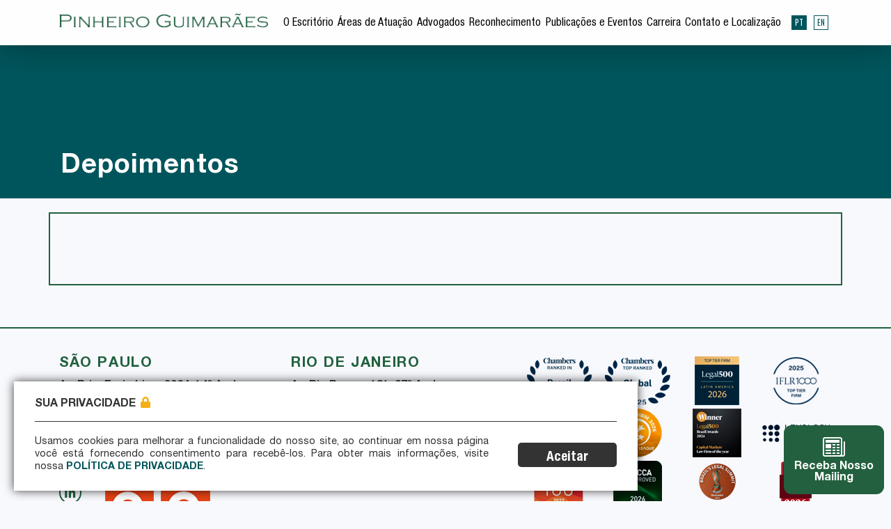

--- FILE ---
content_type: text/html; charset=UTF-8
request_url: https://www.pinheiroguimaraes.com.br/depoimentos/
body_size: 44978
content:
<!DOCTYPE html>
<html lang="pt">
<head>
    <meta charset="UTF-8">
    <meta name="viewport" content="width=device-width, initial-scale=1.0">
    <meta http-equiv="X-UA-Compatible" content="ie=edge">
    <meta http-equiv="X-XSS-Protection" content="1; mode=block">
    <meta http-equiv="X-Content-Type-Options" content="nosniff">
                
    
    
    	
	
    
    <meta name='robots' content='index, follow, max-image-preview:large, max-snippet:-1, max-video-preview:-1' />
	<style>img:is([sizes="auto" i], [sizes^="auto," i]) { contain-intrinsic-size: 3000px 1500px }</style>
	
	<!-- This site is optimized with the Yoast SEO plugin v26.4 - https://yoast.com/wordpress/plugins/seo/ -->
	<title>Depoimentos | Pinheiro Guimarães</title>
	<link rel="canonical" href="https://www.pinheiroguimaraes.com.br/depoimentos/" />
	<meta property="og:locale" content="pt_BR" />
	<meta property="og:type" content="article" />
	<meta property="og:title" content="Depoimentos | Pinheiro Guimarães" />
	<meta property="og:url" content="https://www.pinheiroguimaraes.com.br/depoimentos/" />
	<meta property="og:site_name" content="Pinheiro Guimarães" />
	<meta property="article:modified_time" content="2023-07-26T13:42:59+00:00" />
	<meta property="og:image" content="https://www.pinheiroguimaraes.com.br/_2018/wp-content/uploads/2020/04/og-image.jpg" />
	<meta property="og:image:width" content="1200" />
	<meta property="og:image:height" content="630" />
	<meta property="og:image:type" content="image/jpeg" />
	<meta name="twitter:card" content="summary_large_image" />
	<script type="application/ld+json" class="yoast-schema-graph">{"@context":"https://schema.org","@graph":[{"@type":"WebPage","@id":"https://www.pinheiroguimaraes.com.br/depoimentos/","url":"https://www.pinheiroguimaraes.com.br/depoimentos/","name":"Depoimentos | Pinheiro Guimarães","isPartOf":{"@id":"https://www.pinheiroguimaraes.com.br/#website"},"datePublished":"2018-07-20T21:25:31+00:00","dateModified":"2023-07-26T13:42:59+00:00","breadcrumb":{"@id":"https://www.pinheiroguimaraes.com.br/depoimentos/#breadcrumb"},"inLanguage":"pt-BR","potentialAction":[{"@type":"ReadAction","target":["https://www.pinheiroguimaraes.com.br/depoimentos/"]}]},{"@type":"BreadcrumbList","@id":"https://www.pinheiroguimaraes.com.br/depoimentos/#breadcrumb","itemListElement":[{"@type":"ListItem","position":1,"name":"Home","item":"https://www.pinheiroguimaraes.com.br/"},{"@type":"ListItem","position":2,"name":"Depoimentos"}]},{"@type":"WebSite","@id":"https://www.pinheiroguimaraes.com.br/#website","url":"https://www.pinheiroguimaraes.com.br/","name":"Pinheiro Guimarães","description":"","publisher":{"@id":"https://www.pinheiroguimaraes.com.br/#organization"},"potentialAction":[{"@type":"SearchAction","target":{"@type":"EntryPoint","urlTemplate":"https://www.pinheiroguimaraes.com.br/?s={search_term_string}"},"query-input":{"@type":"PropertyValueSpecification","valueRequired":true,"valueName":"search_term_string"}}],"inLanguage":"pt-BR"},{"@type":"Organization","@id":"https://www.pinheiroguimaraes.com.br/#organization","name":"Pinheiro Guimarães","url":"https://www.pinheiroguimaraes.com.br/","logo":{"@type":"ImageObject","inLanguage":"pt-BR","@id":"https://www.pinheiroguimaraes.com.br/#/schema/logo/image/","url":"https://www.pinheiroguimaraes.com.br/_2018/wp-content/uploads/2025/06/PG-logo-branco-scaled.jpg","contentUrl":"https://www.pinheiroguimaraes.com.br/_2018/wp-content/uploads/2025/06/PG-logo-branco-scaled.jpg","width":2560,"height":916,"caption":"Pinheiro Guimarães"},"image":{"@id":"https://www.pinheiroguimaraes.com.br/#/schema/logo/image/"},"sameAs":["https://www.linkedin.com/company/pinheiro-guimaraes/"]}]}</script>
	<!-- / Yoast SEO plugin. -->


<link rel='dns-prefetch' href='//cdnjs.cloudflare.com' />
<link rel='dns-prefetch' href='//stackpath.bootstrapcdn.com' />
<link rel='dns-prefetch' href='//cdn.jsdelivr.net' />
<link rel='dns-prefetch' href='//static.addtoany.com' />
<link rel='dns-prefetch' href='//www.googletagmanager.com' />
<link rel='dns-prefetch' href='//maxcdn.bootstrapcdn.com' />
<link rel='dns-prefetch' href='//use.fontawesome.com' />
<link rel='dns-prefetch' href='//fonts.googleapis.com' />
<script type="text/javascript">
/* <![CDATA[ */
window._wpemojiSettings = {"baseUrl":"https:\/\/s.w.org\/images\/core\/emoji\/16.0.1\/72x72\/","ext":".png","svgUrl":"https:\/\/s.w.org\/images\/core\/emoji\/16.0.1\/svg\/","svgExt":".svg","source":{"concatemoji":"https:\/\/www.pinheiroguimaraes.com.br\/_2018\/wp-includes\/js\/wp-emoji-release.min.js?ver=6.8.3"}};
/*! This file is auto-generated */
!function(s,n){var o,i,e;function c(e){try{var t={supportTests:e,timestamp:(new Date).valueOf()};sessionStorage.setItem(o,JSON.stringify(t))}catch(e){}}function p(e,t,n){e.clearRect(0,0,e.canvas.width,e.canvas.height),e.fillText(t,0,0);var t=new Uint32Array(e.getImageData(0,0,e.canvas.width,e.canvas.height).data),a=(e.clearRect(0,0,e.canvas.width,e.canvas.height),e.fillText(n,0,0),new Uint32Array(e.getImageData(0,0,e.canvas.width,e.canvas.height).data));return t.every(function(e,t){return e===a[t]})}function u(e,t){e.clearRect(0,0,e.canvas.width,e.canvas.height),e.fillText(t,0,0);for(var n=e.getImageData(16,16,1,1),a=0;a<n.data.length;a++)if(0!==n.data[a])return!1;return!0}function f(e,t,n,a){switch(t){case"flag":return n(e,"\ud83c\udff3\ufe0f\u200d\u26a7\ufe0f","\ud83c\udff3\ufe0f\u200b\u26a7\ufe0f")?!1:!n(e,"\ud83c\udde8\ud83c\uddf6","\ud83c\udde8\u200b\ud83c\uddf6")&&!n(e,"\ud83c\udff4\udb40\udc67\udb40\udc62\udb40\udc65\udb40\udc6e\udb40\udc67\udb40\udc7f","\ud83c\udff4\u200b\udb40\udc67\u200b\udb40\udc62\u200b\udb40\udc65\u200b\udb40\udc6e\u200b\udb40\udc67\u200b\udb40\udc7f");case"emoji":return!a(e,"\ud83e\udedf")}return!1}function g(e,t,n,a){var r="undefined"!=typeof WorkerGlobalScope&&self instanceof WorkerGlobalScope?new OffscreenCanvas(300,150):s.createElement("canvas"),o=r.getContext("2d",{willReadFrequently:!0}),i=(o.textBaseline="top",o.font="600 32px Arial",{});return e.forEach(function(e){i[e]=t(o,e,n,a)}),i}function t(e){var t=s.createElement("script");t.src=e,t.defer=!0,s.head.appendChild(t)}"undefined"!=typeof Promise&&(o="wpEmojiSettingsSupports",i=["flag","emoji"],n.supports={everything:!0,everythingExceptFlag:!0},e=new Promise(function(e){s.addEventListener("DOMContentLoaded",e,{once:!0})}),new Promise(function(t){var n=function(){try{var e=JSON.parse(sessionStorage.getItem(o));if("object"==typeof e&&"number"==typeof e.timestamp&&(new Date).valueOf()<e.timestamp+604800&&"object"==typeof e.supportTests)return e.supportTests}catch(e){}return null}();if(!n){if("undefined"!=typeof Worker&&"undefined"!=typeof OffscreenCanvas&&"undefined"!=typeof URL&&URL.createObjectURL&&"undefined"!=typeof Blob)try{var e="postMessage("+g.toString()+"("+[JSON.stringify(i),f.toString(),p.toString(),u.toString()].join(",")+"));",a=new Blob([e],{type:"text/javascript"}),r=new Worker(URL.createObjectURL(a),{name:"wpTestEmojiSupports"});return void(r.onmessage=function(e){c(n=e.data),r.terminate(),t(n)})}catch(e){}c(n=g(i,f,p,u))}t(n)}).then(function(e){for(var t in e)n.supports[t]=e[t],n.supports.everything=n.supports.everything&&n.supports[t],"flag"!==t&&(n.supports.everythingExceptFlag=n.supports.everythingExceptFlag&&n.supports[t]);n.supports.everythingExceptFlag=n.supports.everythingExceptFlag&&!n.supports.flag,n.DOMReady=!1,n.readyCallback=function(){n.DOMReady=!0}}).then(function(){return e}).then(function(){var e;n.supports.everything||(n.readyCallback(),(e=n.source||{}).concatemoji?t(e.concatemoji):e.wpemoji&&e.twemoji&&(t(e.twemoji),t(e.wpemoji)))}))}((window,document),window._wpemojiSettings);
/* ]]> */
</script>
<link rel='stylesheet' id='BootstrapMainCss-css' href='https://stackpath.bootstrapcdn.com/bootstrap/4.1.0/css/bootstrap.min.css?ver=35674202802216630' type='text/css' media='all' />
<link rel='stylesheet' id='BootstrapIconsCss-css' href='https://cdn.jsdelivr.net/npm/bootstrap-icons@1.11.2/font/bootstrap-icons.min.css?ver=35674202802216630' type='text/css' media='all' />
<link rel='stylesheet' id='FontAwesomeCss-css' href='https://maxcdn.bootstrapcdn.com/font-awesome/4.7.0/css/font-awesome.min.css?ver=35674202802216630' type='text/css' media='all' />
<link rel='stylesheet' id='FontAwesomewCss-css' href='https://use.fontawesome.com/releases/v5.0.13/css/all.css?ver=35674202802216630' type='text/css' media='all' />
<link rel='stylesheet' id='SlickCss-css' href='https://cdnjs.cloudflare.com/ajax/libs/slick-carousel/1.9.0/slick.css?ver=35674202802216630' type='text/css' media='all' />
<link rel='stylesheet' id='Oswald-css' href='https://fonts.googleapis.com/css?family=Oswald%3A200%2C300%2C400%2C500%2C600%2C700&#038;ver=35674202802216630' type='text/css' media='all' />
<link rel='stylesheet' id='SweetAlertCss-css' href='https://cdn.jsdelivr.net/sweetalert2/6.5.6/sweetalert2.min.css?ver=35674202802216630' type='text/css' media='all' />
<link rel='stylesheet' id='MainCss-css' href='https://www.pinheiroguimaraes.com.br/_2018/wp-content/themes/pinheiro_guimaraes/style.css?ver=35674202802216630' type='text/css' media='all' />
<style id='wp-emoji-styles-inline-css' type='text/css'>

	img.wp-smiley, img.emoji {
		display: inline !important;
		border: none !important;
		box-shadow: none !important;
		height: 1em !important;
		width: 1em !important;
		margin: 0 0.07em !important;
		vertical-align: -0.1em !important;
		background: none !important;
		padding: 0 !important;
	}
</style>
<link rel='stylesheet' id='wp-block-library-css' href='https://www.pinheiroguimaraes.com.br/_2018/wp-includes/css/dist/block-library/style.min.css?ver=6.8.3' type='text/css' media='all' />
<style id='classic-theme-styles-inline-css' type='text/css'>
/*! This file is auto-generated */
.wp-block-button__link{color:#fff;background-color:#32373c;border-radius:9999px;box-shadow:none;text-decoration:none;padding:calc(.667em + 2px) calc(1.333em + 2px);font-size:1.125em}.wp-block-file__button{background:#32373c;color:#fff;text-decoration:none}
</style>
<style id='global-styles-inline-css' type='text/css'>
:root{--wp--preset--aspect-ratio--square: 1;--wp--preset--aspect-ratio--4-3: 4/3;--wp--preset--aspect-ratio--3-4: 3/4;--wp--preset--aspect-ratio--3-2: 3/2;--wp--preset--aspect-ratio--2-3: 2/3;--wp--preset--aspect-ratio--16-9: 16/9;--wp--preset--aspect-ratio--9-16: 9/16;--wp--preset--color--black: #000000;--wp--preset--color--cyan-bluish-gray: #abb8c3;--wp--preset--color--white: #ffffff;--wp--preset--color--pale-pink: #f78da7;--wp--preset--color--vivid-red: #cf2e2e;--wp--preset--color--luminous-vivid-orange: #ff6900;--wp--preset--color--luminous-vivid-amber: #fcb900;--wp--preset--color--light-green-cyan: #7bdcb5;--wp--preset--color--vivid-green-cyan: #00d084;--wp--preset--color--pale-cyan-blue: #8ed1fc;--wp--preset--color--vivid-cyan-blue: #0693e3;--wp--preset--color--vivid-purple: #9b51e0;--wp--preset--gradient--vivid-cyan-blue-to-vivid-purple: linear-gradient(135deg,rgba(6,147,227,1) 0%,rgb(155,81,224) 100%);--wp--preset--gradient--light-green-cyan-to-vivid-green-cyan: linear-gradient(135deg,rgb(122,220,180) 0%,rgb(0,208,130) 100%);--wp--preset--gradient--luminous-vivid-amber-to-luminous-vivid-orange: linear-gradient(135deg,rgba(252,185,0,1) 0%,rgba(255,105,0,1) 100%);--wp--preset--gradient--luminous-vivid-orange-to-vivid-red: linear-gradient(135deg,rgba(255,105,0,1) 0%,rgb(207,46,46) 100%);--wp--preset--gradient--very-light-gray-to-cyan-bluish-gray: linear-gradient(135deg,rgb(238,238,238) 0%,rgb(169,184,195) 100%);--wp--preset--gradient--cool-to-warm-spectrum: linear-gradient(135deg,rgb(74,234,220) 0%,rgb(151,120,209) 20%,rgb(207,42,186) 40%,rgb(238,44,130) 60%,rgb(251,105,98) 80%,rgb(254,248,76) 100%);--wp--preset--gradient--blush-light-purple: linear-gradient(135deg,rgb(255,206,236) 0%,rgb(152,150,240) 100%);--wp--preset--gradient--blush-bordeaux: linear-gradient(135deg,rgb(254,205,165) 0%,rgb(254,45,45) 50%,rgb(107,0,62) 100%);--wp--preset--gradient--luminous-dusk: linear-gradient(135deg,rgb(255,203,112) 0%,rgb(199,81,192) 50%,rgb(65,88,208) 100%);--wp--preset--gradient--pale-ocean: linear-gradient(135deg,rgb(255,245,203) 0%,rgb(182,227,212) 50%,rgb(51,167,181) 100%);--wp--preset--gradient--electric-grass: linear-gradient(135deg,rgb(202,248,128) 0%,rgb(113,206,126) 100%);--wp--preset--gradient--midnight: linear-gradient(135deg,rgb(2,3,129) 0%,rgb(40,116,252) 100%);--wp--preset--font-size--small: 13px;--wp--preset--font-size--medium: 20px;--wp--preset--font-size--large: 36px;--wp--preset--font-size--x-large: 42px;--wp--preset--spacing--20: 0.44rem;--wp--preset--spacing--30: 0.67rem;--wp--preset--spacing--40: 1rem;--wp--preset--spacing--50: 1.5rem;--wp--preset--spacing--60: 2.25rem;--wp--preset--spacing--70: 3.38rem;--wp--preset--spacing--80: 5.06rem;--wp--preset--shadow--natural: 6px 6px 9px rgba(0, 0, 0, 0.2);--wp--preset--shadow--deep: 12px 12px 50px rgba(0, 0, 0, 0.4);--wp--preset--shadow--sharp: 6px 6px 0px rgba(0, 0, 0, 0.2);--wp--preset--shadow--outlined: 6px 6px 0px -3px rgba(255, 255, 255, 1), 6px 6px rgba(0, 0, 0, 1);--wp--preset--shadow--crisp: 6px 6px 0px rgba(0, 0, 0, 1);}:where(.is-layout-flex){gap: 0.5em;}:where(.is-layout-grid){gap: 0.5em;}body .is-layout-flex{display: flex;}.is-layout-flex{flex-wrap: wrap;align-items: center;}.is-layout-flex > :is(*, div){margin: 0;}body .is-layout-grid{display: grid;}.is-layout-grid > :is(*, div){margin: 0;}:where(.wp-block-columns.is-layout-flex){gap: 2em;}:where(.wp-block-columns.is-layout-grid){gap: 2em;}:where(.wp-block-post-template.is-layout-flex){gap: 1.25em;}:where(.wp-block-post-template.is-layout-grid){gap: 1.25em;}.has-black-color{color: var(--wp--preset--color--black) !important;}.has-cyan-bluish-gray-color{color: var(--wp--preset--color--cyan-bluish-gray) !important;}.has-white-color{color: var(--wp--preset--color--white) !important;}.has-pale-pink-color{color: var(--wp--preset--color--pale-pink) !important;}.has-vivid-red-color{color: var(--wp--preset--color--vivid-red) !important;}.has-luminous-vivid-orange-color{color: var(--wp--preset--color--luminous-vivid-orange) !important;}.has-luminous-vivid-amber-color{color: var(--wp--preset--color--luminous-vivid-amber) !important;}.has-light-green-cyan-color{color: var(--wp--preset--color--light-green-cyan) !important;}.has-vivid-green-cyan-color{color: var(--wp--preset--color--vivid-green-cyan) !important;}.has-pale-cyan-blue-color{color: var(--wp--preset--color--pale-cyan-blue) !important;}.has-vivid-cyan-blue-color{color: var(--wp--preset--color--vivid-cyan-blue) !important;}.has-vivid-purple-color{color: var(--wp--preset--color--vivid-purple) !important;}.has-black-background-color{background-color: var(--wp--preset--color--black) !important;}.has-cyan-bluish-gray-background-color{background-color: var(--wp--preset--color--cyan-bluish-gray) !important;}.has-white-background-color{background-color: var(--wp--preset--color--white) !important;}.has-pale-pink-background-color{background-color: var(--wp--preset--color--pale-pink) !important;}.has-vivid-red-background-color{background-color: var(--wp--preset--color--vivid-red) !important;}.has-luminous-vivid-orange-background-color{background-color: var(--wp--preset--color--luminous-vivid-orange) !important;}.has-luminous-vivid-amber-background-color{background-color: var(--wp--preset--color--luminous-vivid-amber) !important;}.has-light-green-cyan-background-color{background-color: var(--wp--preset--color--light-green-cyan) !important;}.has-vivid-green-cyan-background-color{background-color: var(--wp--preset--color--vivid-green-cyan) !important;}.has-pale-cyan-blue-background-color{background-color: var(--wp--preset--color--pale-cyan-blue) !important;}.has-vivid-cyan-blue-background-color{background-color: var(--wp--preset--color--vivid-cyan-blue) !important;}.has-vivid-purple-background-color{background-color: var(--wp--preset--color--vivid-purple) !important;}.has-black-border-color{border-color: var(--wp--preset--color--black) !important;}.has-cyan-bluish-gray-border-color{border-color: var(--wp--preset--color--cyan-bluish-gray) !important;}.has-white-border-color{border-color: var(--wp--preset--color--white) !important;}.has-pale-pink-border-color{border-color: var(--wp--preset--color--pale-pink) !important;}.has-vivid-red-border-color{border-color: var(--wp--preset--color--vivid-red) !important;}.has-luminous-vivid-orange-border-color{border-color: var(--wp--preset--color--luminous-vivid-orange) !important;}.has-luminous-vivid-amber-border-color{border-color: var(--wp--preset--color--luminous-vivid-amber) !important;}.has-light-green-cyan-border-color{border-color: var(--wp--preset--color--light-green-cyan) !important;}.has-vivid-green-cyan-border-color{border-color: var(--wp--preset--color--vivid-green-cyan) !important;}.has-pale-cyan-blue-border-color{border-color: var(--wp--preset--color--pale-cyan-blue) !important;}.has-vivid-cyan-blue-border-color{border-color: var(--wp--preset--color--vivid-cyan-blue) !important;}.has-vivid-purple-border-color{border-color: var(--wp--preset--color--vivid-purple) !important;}.has-vivid-cyan-blue-to-vivid-purple-gradient-background{background: var(--wp--preset--gradient--vivid-cyan-blue-to-vivid-purple) !important;}.has-light-green-cyan-to-vivid-green-cyan-gradient-background{background: var(--wp--preset--gradient--light-green-cyan-to-vivid-green-cyan) !important;}.has-luminous-vivid-amber-to-luminous-vivid-orange-gradient-background{background: var(--wp--preset--gradient--luminous-vivid-amber-to-luminous-vivid-orange) !important;}.has-luminous-vivid-orange-to-vivid-red-gradient-background{background: var(--wp--preset--gradient--luminous-vivid-orange-to-vivid-red) !important;}.has-very-light-gray-to-cyan-bluish-gray-gradient-background{background: var(--wp--preset--gradient--very-light-gray-to-cyan-bluish-gray) !important;}.has-cool-to-warm-spectrum-gradient-background{background: var(--wp--preset--gradient--cool-to-warm-spectrum) !important;}.has-blush-light-purple-gradient-background{background: var(--wp--preset--gradient--blush-light-purple) !important;}.has-blush-bordeaux-gradient-background{background: var(--wp--preset--gradient--blush-bordeaux) !important;}.has-luminous-dusk-gradient-background{background: var(--wp--preset--gradient--luminous-dusk) !important;}.has-pale-ocean-gradient-background{background: var(--wp--preset--gradient--pale-ocean) !important;}.has-electric-grass-gradient-background{background: var(--wp--preset--gradient--electric-grass) !important;}.has-midnight-gradient-background{background: var(--wp--preset--gradient--midnight) !important;}.has-small-font-size{font-size: var(--wp--preset--font-size--small) !important;}.has-medium-font-size{font-size: var(--wp--preset--font-size--medium) !important;}.has-large-font-size{font-size: var(--wp--preset--font-size--large) !important;}.has-x-large-font-size{font-size: var(--wp--preset--font-size--x-large) !important;}
:where(.wp-block-post-template.is-layout-flex){gap: 1.25em;}:where(.wp-block-post-template.is-layout-grid){gap: 1.25em;}
:where(.wp-block-columns.is-layout-flex){gap: 2em;}:where(.wp-block-columns.is-layout-grid){gap: 2em;}
:root :where(.wp-block-pullquote){font-size: 1.5em;line-height: 1.6;}
</style>
<link rel='stylesheet' id='wp-pagenavi-css' href='https://www.pinheiroguimaraes.com.br/_2018/wp-content/plugins/wp-pagenavi/pagenavi-css.css?ver=2.70' type='text/css' media='all' />
<link rel='stylesheet' id='addtoany-css' href='https://www.pinheiroguimaraes.com.br/_2018/wp-content/plugins/add-to-any/addtoany.min.css?ver=1.16' type='text/css' media='all' />
<script type="text/javascript" src="https://www.pinheiroguimaraes.com.br/_2018/wp-includes/js/jquery/jquery.min.js?ver=3.7.1" id="jquery-core-js"></script>
<script type="text/javascript" src="https://www.pinheiroguimaraes.com.br/_2018/wp-includes/js/jquery/jquery-migrate.min.js?ver=3.4.1" id="jquery-migrate-js"></script>
<script type="text/javascript" id="addtoany-core-js-before">
/* <![CDATA[ */
window.a2a_config=window.a2a_config||{};a2a_config.callbacks=[];a2a_config.overlays=[];a2a_config.templates={};a2a_localize = {
	Share: "Share",
	Save: "Save",
	Subscribe: "Subscribe",
	Email: "Email",
	Bookmark: "Bookmark",
	ShowAll: "Show all",
	ShowLess: "Show less",
	FindServices: "Find service(s)",
	FindAnyServiceToAddTo: "Instantly find any service to add to",
	PoweredBy: "Powered by",
	ShareViaEmail: "Share via email",
	SubscribeViaEmail: "Subscribe via email",
	BookmarkInYourBrowser: "Bookmark in your browser",
	BookmarkInstructions: "Press Ctrl+D or \u2318+D to bookmark this page",
	AddToYourFavorites: "Add to your favorites",
	SendFromWebOrProgram: "Send from any email address or email program",
	EmailProgram: "Email program",
	More: "More&#8230;",
	ThanksForSharing: "Thanks for sharing!",
	ThanksForFollowing: "Thanks for following!"
};
/* ]]> */
</script>
<script type="text/javascript" defer src="https://static.addtoany.com/menu/page.js" id="addtoany-core-js"></script>
<script type="text/javascript" defer src="https://www.pinheiroguimaraes.com.br/_2018/wp-content/plugins/add-to-any/addtoany.min.js?ver=1.1" id="addtoany-jquery-js"></script>

<!-- Snippet da etiqueta do Google (gtag.js) adicionado pelo Site Kit -->
<!-- Snippet do Google Análises adicionado pelo Site Kit -->
<script type="text/javascript" src="https://www.googletagmanager.com/gtag/js?id=GT-KD72KTS" id="google_gtagjs-js" async></script>
<script type="text/javascript" id="google_gtagjs-js-after">
/* <![CDATA[ */
window.dataLayer = window.dataLayer || [];function gtag(){dataLayer.push(arguments);}
gtag("set","linker",{"domains":["www.pinheiroguimaraes.com.br"]});
gtag("js", new Date());
gtag("set", "developer_id.dZTNiMT", true);
gtag("config", "GT-KD72KTS");
/* ]]> */
</script>
<link rel="https://api.w.org/" href="https://www.pinheiroguimaraes.com.br/wp-json/" /><link rel="alternate" title="JSON" type="application/json" href="https://www.pinheiroguimaraes.com.br/wp-json/wp/v2/pages/127" /><link rel="EditURI" type="application/rsd+xml" title="RSD" href="https://www.pinheiroguimaraes.com.br/_2018/xmlrpc.php?rsd" />
<link rel='shortlink' href='https://www.pinheiroguimaraes.com.br/?p=127' />
<link rel="alternate" title="oEmbed (JSON)" type="application/json+oembed" href="https://www.pinheiroguimaraes.com.br/wp-json/oembed/1.0/embed?url=https%3A%2F%2Fwww.pinheiroguimaraes.com.br%2Fdepoimentos%2F" />
<link rel="alternate" title="oEmbed (XML)" type="text/xml+oembed" href="https://www.pinheiroguimaraes.com.br/wp-json/oembed/1.0/embed?url=https%3A%2F%2Fwww.pinheiroguimaraes.com.br%2Fdepoimentos%2F&#038;format=xml" />
<meta name="generator" content="Site Kit by Google 1.166.0" />
    <link rel="shortcut icon" href="https://www.pinheiroguimaraes.com.br/_2018/wp-content/themes/pinheiro_guimaraes/img/favicon.png" />
    
    <script id="mcjs">!function(c,h,i,m,p){m=c.createElement(h),p=c.getElementsByTagName(h)[0],m.async=1,m.src=i,p.parentNode.insertBefore(m,p)}(document,"script","https://chimpstatic.com/mcjs-connected/js/users/ca45db29edd292d95340417b6/4a9e57e6cbd0b646b13628c4e.js");</script>
</head>
<body data-rsssl=1>
     <svg style="position: absolute; width: 0; height: 0; overflow: hidden; color:#fff" version="1.1" xmlns="http://www.w3.org/2000/svg">
        <defs>
            <symbol id="icon-unitri" viewBox="0 0 29 32">
                
                <path d="M2.286 9.999c2.015 0 3.895 0 5.993 0 0 0.989-0.013 1.901 0.002 2.811 0.039 2.371-0.046 4.755 0.17 7.111 0.273 2.971 2.821 5.102 5.815 5.133 3.078 0.032 5.715-2.084 5.984-5.112 0.233-2.612 0.133-5.255 0.175-7.883 0.010-0.657 0.001-1.314 0.001-2.062 2.084 0 3.964 0 5.742 0 0 3.838 0.415 7.64-0.093 11.315-0.864 6.259-6.503 10.333-12.786 9.82-6.093-0.498-10.944-5.748-10.999-11.932-0.026-3.034-0.005-6.069-0.005-9.199z"></path>
                <path d="M14.426 0.827c1.642 0.039 3.026 1.503 2.956 3.129-0.068 1.594-1.435 2.914-3.023 2.919-1.649 0.005-3.062-1.42-3.036-3.061 0.026-1.643 1.462-3.025 3.103-2.986z"></path>
                <path d="M23.394 6.878c-1.684-0.009-2.982-1.366-2.953-3.090 0.027-1.639 1.309-2.938 2.921-2.96 1.677-0.023 3.044 1.319 3.057 3 0.013 1.66-1.375 3.059-3.026 3.050z"></path>
                <path d="M8.263 3.883c-0.013 1.719-1.361 3.044-3.044 2.994-1.592-0.047-2.91-1.393-2.93-2.99-0.020-1.677 1.327-3.054 2.996-3.061 1.678-0.007 2.992 1.341 2.978 3.056z"></path>
            </symbol>
        </defs>
    </svg>
    <section id="home">
        <header id="header-interna">
            <div class="container">
                <div class="">
                    <div class="scrollMenu">
                        <nav class="navbar navbar-expand-lg navbar-light">
                            <a class="navbar-brand" href="https://www.pinheiroguimaraes.com.br">
                                <img src="https://www.pinheiroguimaraes.com.br/_2018/wp-content/themes/pinheiro_guimaraes/img/logo.png?2" alt="">
                            </a>
                            <button class="navbar-toggler" type="button" data-toggle="collapse" data-target="#navbarSupportedContent" aria-controls="navbarSupportedContent"
                                aria-expanded="false" aria-label="Toggle navigation">
                                <span class="navbar-toggler-icon"></span>
                            </button>
                                                        <div class="collapse navbar-collapse navbar-style" id="navbarSupportedContent">
                                <ul class="navbar-nav">
                                                                                                                                                <li class="nav-item">
                                        <a class="nav-link" href="https://www.pinheiroguimaraes.com.br/home/#escritorio-home">O Escritório</a>
                                    </li>
                                                                                                                                                                                    <li class="nav-item">
                                        <a class="nav-link" href="https://www.pinheiroguimaraes.com.br/home/#atuacao-home">Áreas de Atuação</a>
                                    </li>
                                                                                                                                                                                    <li class="nav-item">
                                        <a class="nav-link" href="https://www.pinheiroguimaraes.com.br/home/#filtro-advogados">Advogados</a>
                                    </li>
                                                                                                                                                                                    <li class="nav-item">
                                        <a class="nav-link" href="https://www.pinheiroguimaraes.com.br/home/#reconhecimento-home">Reconhecimento</a>
                                    </li>
                                                                                                                                                                                    <li class="nav-item">
                                        <a class="nav-link" href="https://www.pinheiroguimaraes.com.br/home/#publicacoes-home">Publicações e Eventos</a>
                                    </li>
                                                                                                                                                                                                                        <li class="nav-item">
                                        <a class="nav-link" href="https://www.pinheiroguimaraes.com.br/carreiras">Carreira</a>
                                    </li>
                                                                                                                                                                                    <li class="nav-item">
                                        <a class="nav-link" href="https://www.pinheiroguimaraes.com.br/home/#contato-home">Contato e Localização</a>
                                    </li>
                                                                                                            <div class="linguagem">
                                                                                <li class="nav-item">
                                            <a class="nav-link active-lang" href="https://www.pinheiroguimaraes.com.br/depoimentos/?lan=_pt">PT</a>
                                        </li>
                                        <li class="nav-item">
                                            <a class="nav-link" href="https://www.pinheiroguimaraes.com.br/depoimentos/?lan=_en">EN</a>
                                        </li>
                                    </div>
                                </ul>
                            </div>
                                                    </nav>
                    </div>
                </div>
            </div>
        </header>
    </section><section id="slider-atuacao">
    <div class="wrapper-slider d-none d-md-block">
				<div style="background-color: #00555c;" class="item">
            <div class="wrapper-content-slider">
                <div class="container">
                    <div class="">
                        <div class="title-destaque col-12">
							<h1>Depoimentos</h1>
                        </div>
                    </div>
                </div>
            </div>
        </div>
    </div>
    <div class="wrapper-slider wrapper-slider-mobile d-block d-md-none">
                <div style="background-image: url('');" class="item">
            <div class="wrapper-content-slider">
                <div class="container">
                    <div class="">
                        <div class="title-destaque col-12">
                            <h1>Depoimentos</h1>
                        </div>
                    </div>
                </div>
            </div>
        </div>
    </div>
</section>
<div class="spacer-20"></div>
<section id="carreira">
    <div class="container">
        <div class="row">
                        <div class="col-12">
                <div class="main-text-page">
                                    </div>
            </div>
                    </div>
            </div>
</section>

<div class="spacer-60"></div>
<section class="main-footer" id="footer">
    <div class="container">
        <div class="d-flex">
						<div>
								<div class="localizacao">
					<div class="title-green">
						<h3>São Paulo</h3>
					</div>
					<div class="endereco">
						<p>Av. Brig. Faria Lima 3064, 14<span>º</span> Andar<br/>01451-000 - São Paulo - SP - Brasil</p>
					</div>
					<div class="telefone">
						<a href="tel:+55 (11) 4501 5000">Tel.: +55 (11) 4501 5000</a>
					</div>
					<div class="email">
						<a href="mailto:pgsp@pinheiroguimaraes.com.br">pgsp@pinheiroguimaraes.com.br</a>
					</div>
				</div>
				<div class="localizacao">
					<div class="title-green">
						<h3>Rio de Janeiro</h3>
					</div>
					<div class="endereco">
						<p>Av. Rio Branco 181, 27<span>º</span> Andar<br/>20040-918 - Rio de Janeiro - RJ - Brasil  </p>
					</div>
					<div class="telefone">
						<a href="tel:+55 (21) 4501 5000">Tel.: +55 (21) 4501 5000</a>
					</div>
					<div class="email">
						<a href="mailto:pgrj@pinheiroguimaraes.com.br">pgrj@pinheiroguimaraes.com.br</a>
					</div>
				</div>
								<div class="localizacao w-100 mt-4 d-flex align-items-start">
					<div class="linkedin">
						<a target="_blank" href="https://www.linkedin.com/company/pinheiro-guimaraes/">
							<i class="fab fa-linkedin-in"></i>
						</a>
					</div>
                                        <div class="selos-rodape">
                                                                        <a href="https://www.pinheiroguimaraes.com.br/certificacoes-de-seguranca-e-privacidade/">                            <img src="https://www.pinheiroguimaraes.com.br/_2018/wp-content/uploads/2024/08/Pinheiro-Guimaraes-ISO-27701.png" alt="">
                        </a>                                                                        <a href="https://www.pinheiroguimaraes.com.br/certificacoes-de-seguranca-e-privacidade/">                            <img src="https://www.pinheiroguimaraes.com.br/_2018/wp-content/uploads/2024/08/Pinheiro-Guimaraes-ISO-27001.png" alt="">
                        </a>                                            </div>
                    				</div>
			</div>
						<div class="selos">
								<a target="_blank" href="https://www.pinheiroguimaraes.com.br/reconhecimentos-em-destaque/?selo=0">
										<img src="https://www.pinheiroguimaraes.com.br/_2018/wp-content/uploads/2025/04/Pinheiro-Guimaraes-e-reconhecido-pelo-Chambers-Brazil-Contentious-2025-pqn.jpg" alt="" class="img-fluid">
				</a>
								<a target="_blank" href="https://www.pinheiroguimaraes.com.br/reconhecimentos-em-destaque/?selo=1">
										<img src="https://www.pinheiroguimaraes.com.br/_2018/wp-content/uploads/2025/02/Chambers-Global-2025-pqn-Pinheiro-Guimaraes.jpg" alt="" class="img-fluid">
				</a>
								<a target="_blank" href="https://www.pinheiroguimaraes.com.br/reconhecimentos-em-destaque/?selo=2">
										<img src="https://www.pinheiroguimaraes.com.br/_2018/wp-content/uploads/2025/10/Pinheiro-Guimaraes-Legal-500-2026-pqn.jpg" alt="" class="img-fluid">
				</a>
								<a target="_blank" href="https://www.pinheiroguimaraes.com.br/reconhecimentos-em-destaque/?selo=3">
										<img src="https://www.pinheiroguimaraes.com.br/_2018/wp-content/uploads/2025/11/PinheiroGuimaraes-selo-pqn-IFLR1000.jpg" alt="" class="img-fluid">
				</a>
								<a target="_blank" href="https://www.pinheiroguimaraes.com.br/reconhecimentos-em-destaque/?selo=4">
										<img src="https://www.pinheiroguimaraes.com.br/_2018/wp-content/uploads/2025/09/selo-Latin-Lawyer-250-2026-Pinheiro-Guimaraes.jpg" alt="" class="img-fluid">
				</a>
								<a target="_blank" href="https://www.pinheiroguimaraes.com.br/reconhecimentos-em-destaque/?selo=5">
										<img src="https://www.pinheiroguimaraes.com.br/_2018/wp-content/uploads/2025/10/Leaders-League-2026-Pinheiro-Guimaraes-pqn.jpg" alt="" class="img-fluid">
				</a>
								<a target="_blank" href="https://www.pinheiroguimaraes.com.br/reconhecimentos-em-destaque/?selo=6">
										<img src="https://www.pinheiroguimaraes.com.br/_2018/wp-content/uploads/2024/08/Pinheiro-Guimaraes-selomenor-The-Legal500-Brazil-Awards-2024-Capital-Markets-Law-Firm-of-the-Year.jpg" alt="" class="img-fluid">
				</a>
								<a target="_blank" href="https://www.pinheiroguimaraes.com.br/reconhecimentos-em-destaque/?selo=7">
										<img src="https://www.pinheiroguimaraes.com.br/_2018/wp-content/uploads/2025/01/PG-selos-Lexology-Index-pqn.jpg" alt="" class="img-fluid">
				</a>
								<a target="_blank" href="https://www.pinheiroguimaraes.com.br/reconhecimentos-em-destaque/?selo=8">
										<img src="https://www.pinheiroguimaraes.com.br/_2018/wp-content/uploads/2023/11/PG-selo-ind-GRR-100-2022.jpg" alt="" class="img-fluid">
				</a>
								<a target="_blank" href="https://www.pinheiroguimaraes.com.br/reconhecimentos-em-destaque/?selo=9">
										<img src="https://www.pinheiroguimaraes.com.br/_2018/wp-content/uploads/2025/10/LACCA-Approved-2026-pqn-Pinheiro-Guimaraes.jpg" alt="" class="img-fluid">
				</a>
								<a target="_blank" href="https://www.pinheiroguimaraes.com.br/reconhecimentos-em-destaque/?selo=10">
										<img src="https://www.pinheiroguimaraes.com.br/_2018/wp-content/uploads/2022/11/PG-selo-ind-Brazils-Legal-Summit-2022.jpg" alt="" class="img-fluid">
				</a>
								<a target="_blank" href="https://www.pinheiroguimaraes.com.br/reconhecimentos-em-destaque/?selo=11">
										<img src="https://www.pinheiroguimaraes.com.br/_2018/wp-content/uploads/2025/12/Analise-Advocacia-2026-Pinheiro-Guimaraes-pqn.jpg" alt="" class="img-fluid">
				</a>
								<a target="_blank" href="https://www.pinheiroguimaraes.com.br/reconhecimentos-em-destaque/?selo=12">
										<img src="https://www.pinheiroguimaraes.com.br/_2018/wp-content/uploads/2022/09/PG-selo-Refinitiv.jpg" alt="" class="img-fluid">
				</a>
								<a target="_blank" href="https://www.pinheiroguimaraes.com.br/reconhecimentos-em-destaque/?selo=13">
										<img src="https://www.pinheiroguimaraes.com.br/_2018/wp-content/uploads/2022/09/PG-selo-TTR-Transactional-Track-Record.jpg" alt="" class="img-fluid">
				</a>
								<a target="_blank" href="https://www.pinheiroguimaraes.com.br/reconhecimentos-em-destaque/?selo=14">
										<img src="https://www.pinheiroguimaraes.com.br/_2018/wp-content/uploads/2022/09/PG-selo-Latin-Finance.jpg" alt="" class="img-fluid">
				</a>
								<a target="_blank" href="https://www.pinheiroguimaraes.com.br/reconhecimentos-em-destaque/?selo=15">
										<img src="https://www.pinheiroguimaraes.com.br/_2018/wp-content/uploads/2025/11/PinheiroGuimaraes-selo-pqn-ITR-World-Tax-2025.jpg" alt="" class="img-fluid">
				</a>
							</div>
			        </div>
    </div>  
</section>

<section id="copyrght-footer" class="border-0">
    <div class="container">
        <div class="row">
            <div class="col-md-12 d-flex flex-wrap">
                                <nav class="w-100">
                    <ul>
                                                                                                                        <li class="nav-item">
                            <a class="nav-link" href="https://www.pinheiroguimaraes.com.br/politica-de-privacidade">Política de Privacidade</a>
                        </li>
                                                                                                                                                <li class="nav-item">
                            <a class="nav-link" href="https://www.pinheiroguimaraes.com.br/politica-de-seguranca-da-informacao">Política de Segurança da Informação</a>
                        </li>
                                                                                                                                                <li class="nav-item">
                            <a class="nav-link" href="https://www.pinheiroguimaraes.com.br/certificacoes-de-seguranca-e-privacidade">Certificações de Segurança e Privacidade</a>
                        </li>
                                                                    </ul>
                </nav>
                            </div>
            <div class="col-md-10">
                <div class="w-100 main-text copyright">
                    <p>&copy; 2026 Pinheiro Guimarães - Todos os direitos reservados</p>
                </div>
            </div>
            <div class="col-md-2 d-flex justify-content-end">
                <div class="unitri">
                    <div class="">
                        <a target="blank" href="http://www.unitri.com.br">
                            <svg style="fill: #a4a4a4;" class="icon icon-unitri">
                                <use xlink:href="#icon-unitri"></use>
                            </svg>
                        </a>
                    </div>
                </div>
            </div>
        </div>
    </div>
</section>
<div id="mailling-cta">
    <a href="https://www.pinheiroguimaraes.com.br/home#newsletter">
        <i class="bi bi-newspaper"></i>
        <span>Receba Nosso<br/>Mailing</span>
    </a>
</div>
<section id="cookie-warning">
    <div class="">
        <div class="title-warning">
            <p>Sua Privacidade <i class="fa fa-lock"></i></p>
        </div>
                <div class="d-flex flex-wrap justify-content-between">
            <span class="">Usamos cookies para melhorar a funcionalidade do nosso site, ao continuar em nossa página você está fornecendo consentimento para recebê-los. Para obter mais informações, visite nossa <a href=" https://www.pinheiroguimaraes.com.br/politica-de-privacidade">Política de Privacidade</a>.</span>
            <a class="closebtn" href="https://www.pinheiroguimaraes.com.br/depoimentos/?notice=true" id="cookie-warning-to-remove">Aceitar</a>
        </div>
    </div>
</section>

<script charset="utf-8" type="text/javascript">var switchTo5x=true;</script>
<script charset="utf-8" type="text/javascript" id="st_insights_js" src="https://w.sharethis.com/button/buttons.js?publisher=wp.2543c0c4-0219-421e-aa0a-6c50d4486f2a&product=sharethis-wordpress"></script>
<script charset="utf-8" type="text/javascript">stLight.options({"publisher":"wp.2543c0c4-0219-421e-aa0a-6c50d4486f2a"});var st_type="wordpress4.9.7";</script>

<script type="speculationrules">
{"prefetch":[{"source":"document","where":{"and":[{"href_matches":"\/*"},{"not":{"href_matches":["\/_2018\/wp-*.php","\/_2018\/wp-admin\/*","\/_2018\/wp-content\/uploads\/*","\/_2018\/wp-content\/*","\/_2018\/wp-content\/plugins\/*","\/_2018\/wp-content\/themes\/pinheiro_guimaraes\/*","\/*\\?(.+)"]}},{"not":{"selector_matches":"a[rel~=\"nofollow\"]"}},{"not":{"selector_matches":".no-prefetch, .no-prefetch a"}}]},"eagerness":"conservative"}]}
</script>
<script type="text/javascript" src="https://www.pinheiroguimaraes.com.br/_2018/wp-content/themes/pinheiro_guimaraes/js/parallax.min.js?ver=35674202802216630" id="ParallaxJs-js"></script>
<script type="text/javascript" src="https://cdnjs.cloudflare.com/ajax/libs/jquery-scrollTo/2.1.2/jquery.scrollTo.min.js?ver=35674202802216630" id="ScrollToJs-js"></script>
<script type="text/javascript" src="https://stackpath.bootstrapcdn.com/bootstrap/4.1.1/js/bootstrap.min.js?ver=35674202802216630" id="BootstrapJs-js"></script>
<script type="text/javascript" src="https://cdn.jsdelivr.net/sweetalert2/6.5.6/sweetalert2.min.js?ver=35674202802216630" id="SweetAlertJs-js"></script>
<script type="text/javascript" src="https://cdn.jsdelivr.net/npm/slick-carousel@1.8.1/slick/slick.min.js?ver=35674202802216630" id="SlickJs-js"></script>
<script type="text/javascript" src="https://cdn.jsdelivr.net/npm/js-cookie@2/src/js.cookie.min.js?ver=35674202802216630" id="CookieManipulation-js"></script>
<script type="text/javascript" src="https://www.pinheiroguimaraes.com.br/_2018/wp-content/themes/pinheiro_guimaraes/js/jquery.mask.js?ver=35674202802216630" id="jMask-js"></script>
<script type="text/javascript" id="MainJs-js-extra">
/* <![CDATA[ */
var Th2Obj = {"templateUrl":"https:\/\/www.pinheiroguimaraes.com.br\/_2018\/wp-content\/themes\/pinheiro_guimaraes","seloClicked":"0","ajaxurl":"https:\/\/www.pinheiroguimaraes.com.br\/_2018\/wp-admin\/admin-ajax.php"};
/* ]]> */
</script>
<script type="text/javascript" src="https://www.pinheiroguimaraes.com.br/_2018/wp-content/themes/pinheiro_guimaraes/js/functions.js?ver=35674202802216630" id="MainJs-js"></script>
<!-- Global site tag (gtag.js) - Google Analytics -->

<script async src="https://www.googletagmanager.com/gtag/js?id=UA-138667742-1"></script>

<script>

  window.dataLayer = window.dataLayer || [];

  function gtag(){dataLayer.push(arguments);}

  gtag('js', new Date());

 

  gtag('config', 'UA-138667742-1');

</script>
<script>
    // select the target node
    var target = document.getElementById('mce-success-response');
    var target_error = document.getElementById('mce-error-response');

    // create an observer instance
    var observer = new MutationObserver(function(mutations) {
        var email = jQuery('#mce-EMAIL').val();
        mutations.forEach(function(mutation) {
            if (target.innerHTML === "Thank you for subscribing!") {
                target.innerHTML = "Obrigado pelo cadastro!";
            }
            if (target.innerHTML === "You're already subscribed, your profile has been updated. Thank you!") {
                target.innerHTML = "Este email já consta em nossa base. Suas informações foram atualizadas.";
            }
            if (target.innerHTML === "Please enter a valid email address.") {
                target.innerHTML = "Por favor insira um email válido.";
            }
            if (target.innerHTML === email + " is an invalid email address and cannot be imported.") {
                target.innerHTML = email + " não é um email valido e por isso não pôde ser importado.";
            }

            if (target_error.innerHTML === "Please enter a valid email address.") {
                target_error.innerHTML = "Por favor digite um email válido.";
            }
        });
    });

    // configuration of the observer:
    var config = { attributes: true, childList: true, characterData: true };

    // pass in the target node, as well as the observer options
    observer.observe(target, config);
</script>
</body>
</html>


--- FILE ---
content_type: text/css
request_url: https://www.pinheiroguimaraes.com.br/_2018/wp-content/themes/pinheiro_guimaraes/style.css?ver=35674202802216630
body_size: 133253
content:
/*
Theme Name: Pinheiro Guimaraes
Theme URI: http://www.pinheiroguimaraes.com.br
Author: Unitri Design
Author URI: http://www.unitri.com.br
Description: Tema desenvolvido para Pinheiro Guimaraes.
Version: 1.0
License: GNU General Public License v2 or later
*/

/*Reset Css*/

html,
body,
div,
span,
applet,
object,
iframe,
h1,
h2,
h3,
h4,
h5,
h6,
p,
blockquote,
pre,
a,
abbr,
acronym,
address,
big,
cite,
code,
del,
dfn,
em,
img,
ins,
kbd,
q,
s,
samp,
small,
strike,
strong,
sub,
sup,
tt,
var,
b,
u,
i,
center,
dl,
dt,
dd,
ol,
ul,
li,
fieldset,
form,
label,
legend,
table,
caption,
tbody,
tfoot,
thead,
tr,
th,
td,
article,
aside,
canvas,
details,
embed,
figure,
figcaption,
footer,
header,
hgroup,
menu,
nav,
output,
ruby,
section,
summary,
time,
mark,
audio,
video {
    margin: 0;
    padding: 0;
    border: 0;
    font-size: 100%;
    font: inherit;
    vertical-align: baseline;
}

/* HTML5 display-role reset for older browsers */

article,
aside,
details,
figcaption,
figure,
footer,
header,
hgroup,
menu,
nav,
section {
    display: block;
}

body {
    line-height: 1;
    background: #f8f9fd;
}

ol,
ul {
    list-style: none;
}

blockquote,
q {
    quotes: none;
}

blockquote:before,
blockquote:after,
q:before,
q:after {
    content: '';
    content: none;
}

table {
    /*border-collapse: collapse;
    border-spacing: 0;*/
}

/*Reset css*/

/*Font Face*/

@font-face {
    font-family: 'HelveticaCn';
    src: url('fonts/HelveticaNeueLTPro-LtCn.woff2') format('woff2'), url('fonts/HelveticaNeueLTPro-LtCn.woff') format('woff'), url('fonts/HelveticaNeueLTPro-LtCn.ttf') format('truetype');
    font-weight: 300;
    font-style: normal;
}

@font-face {
    font-family: 'Helvetica';
    src: url('fonts/HelveticaNeueLTPro-LtIt.woff2') format('woff2'), url('fonts/HelveticaNeueLTPro-LtIt.woff') format('woff'), url('fonts/HelveticaNeueLTPro-LtIt.ttf') format('truetype');
    font-weight: 300;
    font-style: italic;
}

@font-face {
    font-family: 'HelveticaEx';
    src: url('fonts/HelveticaNeueLTPro-LtEx.woff2') format('woff2'), url('fonts/HelveticaNeueLTPro-LtEx.woff') format('woff'), url('fonts/HelveticaNeueLTPro-LtEx.ttf') format('truetype');
    font-weight: 300;
    font-style: normal;
}

@font-face {
    font-family: 'Helvetica';
    src: url('fonts/HelveticaNeueLTPro-Bd.woff2') format('woff2'), url('fonts/HelveticaNeueLTPro-Bd.woff') format('woff'), url('fonts/HelveticaNeueLTPro-Bd.ttf') format('truetype');
    font-weight: bold;
    font-style: normal;
}

@font-face {
    font-family: 'HelveticaCn';
    src: url('fonts/HelveticaNeueLTPro-BdCnO.woff2') format('woff2'), url('fonts/HelveticaNeueLTPro-BdCnO.woff') format('woff'), url('fonts/HelveticaNeueLTPro-BdCnO.ttf') format('truetype');
    font-weight: bold;
    font-style: italic;
}

@font-face {
    font-family: 'Helvetica';
    src: url('fonts/HelveticaNeueLTPro-MdIt.woff2') format('woff2'), url('fonts/HelveticaNeueLTPro-MdIt.woff') format('woff'), url('fonts/HelveticaNeueLTPro-MdIt.ttf') format('truetype');
    font-weight: 500;
    font-style: italic;
}

@font-face {
    font-family: 'HelveticaCn';
    src: url('fonts/HelveticaNeueLTPro-MdCn.woff2') format('woff2'), url('fonts/HelveticaNeueLTPro-MdCn.woff') format('woff'), url('fonts/HelveticaNeueLTPro-MdCn.ttf') format('truetype');
    font-weight: 500;
    font-style: normal;
}

@font-face {
    font-family: 'Helvetica';
    src: url('fonts/HelveticaNeueLTPro-BdIt.woff2') format('woff2'), url('fonts/HelveticaNeueLTPro-BdIt.woff') format('woff'), url('fonts/HelveticaNeueLTPro-BdIt.ttf') format('truetype');
    font-weight: bold;
    font-style: italic;
}

@font-face {
    font-family: 'HelveticaCn';
    src: url('fonts/HelveticaNeueLTPro-LtCnO.woff2') format('woff2'), url('fonts/HelveticaNeueLTPro-LtCnO.woff') format('woff'), url('fonts/HelveticaNeueLTPro-LtCnO.ttf') format('truetype');
    font-weight: 300;
    font-style: italic;
}

@font-face {
    font-family: 'HelveticaCn';
    src: url('fonts/HelveticaNeueLTPro-ThCn.woff2') format('woff2'), url('fonts/HelveticaNeueLTPro-ThCn.woff') format('woff'), url('fonts/HelveticaNeueLTPro-ThCn.ttf') format('truetype');
    font-weight: 100;
    font-style: normal;
}

@font-face {
    font-family: 'HelveticaCn';
    src: url('fonts/HelveticaNeueLTPro-BdCn.woff2') format('woff2'), url('fonts/HelveticaNeueLTPro-BdCn.woff') format('woff'), url('fonts/HelveticaNeueLTPro-BdCn.ttf') format('truetype');
    font-weight: bold;
    font-style: normal;
}

@font-face {
    font-family: 'HelveticaCn';
    src: url('fonts/HelveticaNeueLTPro-CnO.woff2') format('woff2'), url('fonts/HelveticaNeueLTPro-CnO.woff') format('woff'), url('fonts/HelveticaNeueLTPro-CnO.ttf') format('truetype');
    font-weight: normal;
    font-style: italic;
}

@font-face {
    font-family: 'HelveticaCn';
    src: url('fonts/HelveticaNeueLTPro-Cn.woff2') format('woff2'), url('fonts/HelveticaNeueLTPro-Cn.woff') format('woff'), url('fonts/HelveticaNeueLTPro-Cn.ttf') format('truetype');
    font-weight: normal;
    font-style: normal;
}

@font-face {
    font-family: 'Helvetica';
    src: url('fonts/HelveticaNeueLTPro-Md.woff2') format('woff2'), url('fonts/HelveticaNeueLTPro-Md.woff') format('woff'), url('fonts/HelveticaNeueLTPro-Md.ttf') format('truetype');
    font-weight: 500;
    font-style: normal;
}

@font-face {
    font-family: 'HelveticaEx';
    src: url('fonts/HelveticaNeueLTPro-Ex.woff2') format('woff2'), url('fonts/HelveticaNeueLTPro-Ex.woff') format('woff'), url('fonts/HelveticaNeueLTPro-Ex.ttf') format('truetype');
    font-weight: normal;
    font-style: normal;
}

@font-face {
    font-family: 'Helvetica';
    src: url('fonts/HelveticaNeueLTPro-Roman.woff2') format('woff2'), url('fonts/HelveticaNeueLTPro-Roman.woff') format('woff'), url('fonts/HelveticaNeueLTPro-Roman.ttf') format('truetype');
    font-weight: normal;
    font-style: normal;
}
@font-face {
    font-family: 'Copperplate';
    src: url('fonts/CopperplateGothicBold.eot');
    src: url('fonts/CopperplateGothicBold.eot?#iefix') format('embedded-opentype'),
        url('fonts/CopperplateGothicBold.woff2') format('woff2'),
        url('fonts/CopperplateGothicBold.woff') format('woff'),
        url('fonts/CopperplateGothicBold.ttf') format('truetype');
    font-weight: 600;
    font-style: normal;
}

@font-face {
    font-family: 'CopperPlate';
    src: url('fonts/CopperPlate-Italic.eot');
    src: url('fonts/CopperPlate-Italic.eot?#iefix') format('embedded-opentype'),
        url('fonts/CopperPlate-Italic.woff2') format('woff2'),
        url('fonts/CopperPlate-Italic.woff') format('woff'),
        url('fonts/CopperPlate-Italic.ttf') format('truetype');
    font-weight: normal;
    font-style: italic;
}

@font-face {
    font-family: 'CopperplateTLig';
    src: url('fonts/CopperplateT-Ligh.eot');
    src: url('fonts/CopperplateT-Ligh.eot?#iefix') format('embedded-opentype'),
        url('fonts/CopperplateT-Ligh.woff2') format('woff2'),
        url('fonts/CopperplateT-Ligh.woff') format('woff'),
        url('fonts/CopperplateT-Ligh.ttf') format('truetype');
    font-weight: 100;
    font-style: normal;
}

@font-face {
    font-family: 'Copperplate';
    src: url('fonts/Copperplate.eot');
    src: url('fonts/Copperplate.eot?#iefix') format('embedded-opentype'),
        url('fonts/Copperplate.woff2') format('woff2'),
        url('fonts/Copperplate.woff') format('woff'),
        url('fonts/Copperplate.ttf') format('truetype');
    font-weight: normal;
    font-style: normal;
}

@font-face {
    font-family: 'Copperplate BQ CN';
    src: url('fonts/CopperplateCondensedBQ-Light.eot');
    src: url('fonts/CopperplateCondensedBQ-Light.eot?#iefix') format('embedded-opentype'),
        url('fonts/CopperplateCondensedBQ-Light.woff2') format('woff2'),
        url('fonts/CopperplateCondensedBQ-Light.woff') format('woff'),
        url('fonts/CopperplateCondensedBQ-Light.ttf') format('truetype');
    font-weight: 100;
    font-style: normal;
}

/*Font Face*/

/*Default*/

.spacer-10 {
    display: block;
    height: 10px;
}

.spacer-20 {
    display: block;
    height: 20px;
}

.spacer-30 {
    display: block;
    height: 30px;
}

.spacer-40 {
    display: block;
    height: 40px;
}

.spacer-50 {
    display: block;
    height: 50px;
}

.spacer-60 {
    display: block;
    height: 60px;
}

.spacer-70 {
    display: block;
    height: 70px;
}

.spacer-80 {
    display: block;
    height: 80px;
}

.spacer-90 {
    display: block;
    height: 90px;
}

.spacer-100 {
    display: block;
    height: 100px;
}

.spacer-200 {
    display: block;
    height: 200px;
}

.spacer-300 {
    display: block;
    height: 300px;
}

h1 {
    font-family: 'Helvetica';
    text-decoration: none;
    color: #000;
    hyphens: auto;
    font-size: 2em; /* Ajuste o tamanho da fonte do h1 */
    font-weight: bold; /* Ajuste o peso da fonte do h1 */
}

h2 {
    font-family: 'Helvetica';
    text-decoration: none;
    color: #000;
    hyphens: auto;
    font-size: 1.1em; /* Ajuste o tamanho da fonte do h2 */
    font-weight: bold;
}

h3,
h4,
h5,
h6 {
    font-family: 'Helvetica';
    text-decoration: none;
    color: #000;
     /*hyphens: auto; */
}

a {
    font-family: 'Helvetica';
    text-decoration: none;
    color: #000;
    /*hyphens: auto; */
}
p,
span,
li,
table,
* {
    font-family: 'Helvetica';
}

b,
strong {
    font-weight: 800;
}

i,
em {
    font-style: italic;
}

.main-title {
    margin-bottom: 25px;
    font-size: 1.7rem;
}

.title-green h1,
.title-green h2,
.title-green h3,
.title-green h4,
.title-green h5,
.title-green h6,
.title-green {
    color: #21613f;
    letter-spacing: .1rem;
}

.title-black h1,
.title-black h2,
.title-black h3,
.title-black h4,
.title-black h5,
.title-black h6,
.title-black {
    color: #000;
    font-family: 'Helvetica';
    font-weight: 500;
    font-size: 0.9rem;
}

.wrapper-content {
    line-height: 25px;
    font-weight: 400;
    font-size: 1rem;
    color: #1b1e1f;
    margin-top: 20px;
}

.text-destaque {
    font-family: 'Helvetica';
    color: #fff;
    font-size: 0.8rem;
    font-weight: 100;
}

.title-destaque h1,
.title-destaque h2,
.title-destaque h3,
.title-destaque h4,
.title-destaque h5,
.title-destaque h6,
.title-destaque {
    font-family: 'Helvetica';
    color: #fff;
    font-size: 2.4rem;
    font-weight: bold;
    letter-spacing: 1px;
}

.sub-title-white {
    color: #fff;
    font-size: 1.4rem;
    hyphens: initial;
}

.arrow-voltar {
    max-width: 256px;
    max-height: 256px;
    background: url('img/arrow-voltar.png?1')
}

.file-icon {
    background: url('img/file-icon.png?2');
    background-repeat: no-repeat;
    background-position: right;
    background-position: right 10px center;
}

.share-icon {
    max-width: 256px;
    max-height: 256px;
    background-image: url([data-uri]);
}

.wrapper-slider .item {
    height: 220px;
    background-size: cover;
    background-position: center;
}
.wrapper-slider-mobile {
}
.wrapper-slider-mobile .item {
}

.bg-gray {
    background: #f8f9fd;
}
#home #header-interna.sticky {
    background: #fff;
}
*:focus {
    outline: none;
}
button:focus {
    outline: none;
}
a:hover {
    color: #276545;
    text-decoration: underline;
}
.text-black {
    color: #000 !important;
}
.main-text-page {line-height: 25px;font-weight: 400;font-size: 1rem;color: #1b1e1f;text-align: justify !important;}
.main-text-page p {
    margin-bottom: 20px;
}
.main-text-page p:last-child {
    margin-bottom: 0;
}
.main-text-page h1 {
    font-weight: bold;
    font-size: 40px;
    color: #1b1e1f;
    margin-bottom: 20px;
}
.main-text-page h2 {
    font-weight: bold;
    font-size: 37px;
    color: #1b1e1f;
    margin-bottom: 20px;
}
.main-text-page h3 {
    font-weight: bold;
    font-size: 34px;
    color: #1b1e1f;
    margin-bottom: 20px;
}
.main-text-page h4 {
    font-weight: bold;
    font-size: 31px;
    color: #1b1e1f;
    margin-bottom: 20px;
}
.main-text-page h5 {
    font-weight: bold;
    font-size: 28px;
    color: #1b1e1f;
    margin-bottom: 20px;
}
.main-text-page h6 {
    font-weight: bold;
    font-size: 25px;
    color: #1b1e1f;
    margin-bottom: 20px;
}
.main-text-page a {
    text-decoration: none;
}
.main-text-page a:hover {
    text-decoration: underline;
}
.main-text-page ul {
    margin-bottom: 20px;
}
.main-text-page ul:last-child {
    margin-bottom: 0;
}
.main-text-page ul li {
    position: relative;
    padding-left: 15px;
}
.main-text-page ul li::before {
    content: '';
    position: absolute;
    width: 5px;
    height: 5px;
    border-radius: 999px;
    background: #000;
    left: 0;
    top: 7px;
}
.main-text-page ol {
    margin-bottom: 30px;
    list-style: decimal;
    padding-left: 20px;
}
.main-text-page ol:last-child {
    margin-bottom: 0;
}
.text-left {
    text-align: left;
}
.text-right {
    text-align: right;
}
.text-center {
    text-align: center;
}
.text-justify {
    text-align: justify;
}
.alignleft {
    float: left;
    margin-right: 10px;
}
.alignrigth {
    float: right;
    margin-left: 10px;
}
.aligncenter {
    margin: 0 auto;
    display: block;
    margin-bottom: 10px;
}
.content-single-post-border {border-left: 1px solid #205f3d;}

/*Defaut*/

/*Home-Entrada*/

#entrada-home {
}

#entrada-home>div {
    z-index: 1;
    top: 0;
    height: auto;
    /* overflow: hidden; */
    width: 100%;
}

#entrada-home .logo-entrada {
    height: 85px;
    width: 100%;
    text-align: center;
    z-index: 2;
    position: relative;
    background: #efefef;
    -webkit-box-shadow: 0px 10px 48px 0px rgba(0,0,0,0.55);
    -moz-box-shadow: 0px 10px 48px 0px rgba(0,0,0,0.55);
    box-shadow: 0px 10px 48px 0px rgba(0,0,0,0.55);
}

#entrada-home .logo-entrada img {padding-top: 25px;width: 500px;}

#entrada-home>div .rio-de-janeiro {
    padding: 0;
    position: relative;
}

#entrada-home>div .rio-de-janeiro a {
    display: block;
    height: auto;
}

#entrada-home>div .rio-de-janeiro a img {
    width: 100%;
    position: relative;
    /* left: 50%; */
    /* transform: translateX(-50%); */
    display: block;
}

#entrada-home>div .rio-de-janeiro a:hover {}

#entrada-home>div .rio-de-janeiro a img:hover {}

#entrada-home>div .rio-de-janeiro a.main-title {
    bottom: 10%;
    position: absolute;
    width: 100%;
    text-align: left;
    z-index: 9;
    height: auto;
    margin: 0;
    display: block;
    padding-left: 10%;
}

#entrada-home>div .rio-de-janeiro a.main-title h4 {
    font-family: 'CopperPlate';
    color: #fff;
    font-size: 1.4rem;
    font-weight: 100;
    text-transform: uppercase;
}

#entrada-home>div .rio-de-janeiro a.main-title:hover {
    text-decoration: none;
}

#entrada-home>div .rio-de-janeiro a.main-title:hover h4 {}

#entrada-home>div .sao-paulo {
    padding: 0;
    overflow: hidden;
    position: relative;
}

#entrada-home>div .sao-paulo a {
    display: block;
    height: auto;
}

#entrada-home>div .sao-paulo a img {width: 100%;position: relative;/* left: 50%; *//* transform: translateX(-50%); */}

#entrada-home>div .sao-paulo a:hover {}

#entrada-home>div .sao-paulo a img:hover {}

#entrada-home>div .sao-paulo a.main-title {
    bottom: 10%;
    position: absolute;
    width: 100%;
    text-align: right;
    z-index: 9;
    height: auto;
    margin: 0;
    display: block;
    padding-right: 10%;
}

#entrada-home>div .sao-paulo a.main-title:hover {
    text-decoration: none;
}

#entrada-home>div .sao-paulo a.main-title h4 {
    font-family: 'Copperplate';
    color: #fff;
    font-size: 1.4rem;
    font-weight: 100;
    text-transform: uppercase;
}

#entrada-home>div .sao-paulo a.main-title h4:hover {}

/*Home-Entrada*/

/*Header-interna*/

#home {}

#home #header-interna {
    -webkit-box-shadow: 0px 0px 48px 0px rgba(0, 0, 0, 0.35);
    -moz-box-shadow: 0px 0px 48px 0px rgba(0, 0, 0, 0.35);
    box-shadow: 0px 0px 48px 0px rgba(0, 0, 0, 0.35);
    height: 65px;
    display: flex;
    align-items: center;
    position: fixed;
    width: 100%;
    z-index: 9999999999;
    background: #ffffffc7;
    transition: all ease .5s;
}

#home.isSticky #header-interna {
    /*top: -400px;*/
    transition: all ease .5s;
}

.sticky #header-interna {
    top: 20px !important;
    transition: all ease .5s !important;
}

#home #header-interna>div {}

#home #header-interna>div>div {}

#home #header-interna>div>div .scrollMenu {
    width: 100%;
    padding-left: 0;
    padding-right: 0;
}

#home #header-interna>div>div .scrollMenu nav {
    display: flex;
    justify-content: space-between;
    padding: 0;
}

#home #header-interna>div>div .scrollMenu nav a {
    padding: 0;
}

#home #header-interna>div>div .scrollMenu nav a:hover {}

#home #header-interna>div>div .scrollMenu nav a img {
    width: 300px;
}

#home #header-interna>div>div .scrollMenu nav button {}

#home #header-interna>div>div .scrollMenu nav .navbar-collapse {
    margin-left: 0;
}

#home #header-interna>div>div .scrollMenu nav ul {
    margin: 0;
    width: 100%;
    display: flex;
    justify-content: space-evenly;
    align-items: center;
}

#home #header-interna>div>div .scrollMenu nav ul li {
    margin-left: 1px;
}

#home #header-interna>div>div .scrollMenu nav ul li a {
    transition: all ease .3s;
    font-size: 1rem;
    color: #000;
    font-weight: 400;
    background: none;
    background-repeat: no-repeat;
    background-position: right;
    border-bottom: 3px solid #ffffff03;
    padding-bottom: 10px;
    padding-top: 15px;
    font-family: 'HelveticaCn';
}

#home #header-interna>div>div .scrollMenu nav ul li a:hover,
#home #header-interna>div>div .scrollMenu nav ul li a.active,
#home #header-interna>div>div .scrollMenu nav ul li a.active-menu {
    border-bottom: 3px solid #21603f;
    transition: all ease .2s;
    margin: 0;
}

#home #header-interna>div>div .scrollMenu nav ul .linguagem {
    display: flex;
    align-items: center;
}

#home #header-interna>div>div .scrollMenu nav ul .linguagem li {
    margin-left: 10px;
}

#home #header-interna>div>div .scrollMenu nav ul .linguagem li a {
    border: 1px solid #00555b;
    padding: 4px;
    color: #00555b;
    font-size: 0.7rem;
    font-family: 'Oswald';
}

#home #header-interna>div>div .scrollMenu nav ul .linguagem li a:hover,
#home #header-interna>div>div .scrollMenu nav ul .linguagem li a.active-lang {
    color: #fff;
    background-color: #00555b;
}

#slider {
    position: relative;
    overflow: hidden;
}

#slider .text-slider {
}

#slider .text-slider .slick-track {
    margin: 0;
}

#slider .text-slider p, #carreiras-home .text-slider-carreiras p {
    padding-right: 25px;
    line-height: 17px;
    font-weight: 600;
}

#slider .wrapper-slider {
    padding: 0;
    overflow: hidden;
}

#slider>div>div .item .wrapper-content-slider {
    bottom: 25%;
    position: absolute;
    left: 50%;
    transform: translate(-50%, -50%);
    z-index: 99999;
    width: 100%;
}

#slider>div>div .item .wrapper-content-slider>div {}

#slider>div>div .item .wrapper-content-slider>div>div {}

#slider>div>div .item .wrapper-content-slider>div>div .text-slider {
    z-index: 999999;
    line-height: 25px;
    font-weight: 500;
}

#slider>div>div .item .wrapper-content-slider>div>div .text-slider p {
    font-size: 1.5rem;
    font-weight: 300;
    text-transform: initial;
    line-height: 30px;
}

#slider>div>div .wrapper-content-slider>div>div .text-slider .texto-slider {}

#slider>div>div .slick-dots, #carreiras-home>div>div .slick-dots {
    margin-top: 30px;
    display: flex;
    align-items: center;
    flex-wrap: wrap;
}

#slider>div>div .slick-dots li, #carreiras-home>div>div .slick-dots li {
    display: inline-block;
    margin: 0 15px 10px 0;
    width: 12px;
    height: 12px;
    border-radius: 99px;
    overflow: hidden;
}

#slider>div>div .slick-dots li button, #carreiras-home>div>div .slick-dots li button {
    background: #7d7f7c94;
    border-radius: 99px;
    cursor: pointer;
    color: #fff0;
    border: none;
    width: 15px;
    height: 15px;
}

#slider>div>div .slick-dots .slick-active {}

#slider>div>div .slick-dots .slick-active button, #carreiras-home>div>div .slick-dots .slick-active button {
    background: #1e8b51;
    border-radius: 99px;
    cursor: pointer;
    color: #fff0;
    border: none;
    width: 15px;
    height: 15px;
}

/*Header-interna*/

/*Footer-topo*/

.main-footer {
    padding: 30px 0;
}

.main-footer>div {}

.main-footer>div>div {
    flex-wrap: wrap;
    flex-direction: row;
    width: 100%;
    justify-content: space-between;
}

.localizacao {
    padding: 0;
    flex-basis: 30%;
}

.localizacao .title-green {}

.localizacao .title-green h3 {
    font-size: 1.3rem;
    font-family: 'Helvetica';
    text-transform: uppercase;
    font-weight: 600;
}

.localizacao .endereco {
    margin-top: 12px;
}

.localizacao>div {
    line-height: 21px;
}

.localizacao .endereco p {
    font-weight: 500;
}

.localizacao .telefone {
    margin-top: 10px;
}

.localizacao .telefone a {
    font-family: 'Helvetica';
    font-weight: 500;
    display: inline-block;
}

.localizacao .telefone a:hover {
    color: #1f8b51;
}

.localizacao .linkedin {
    margin-top: 20px;
}

.localizacao .email {
    margin-top: 10px;
}

.localizacao .email a {
    font-family: 'Helvetica';
    font-weight: 500;
}

.localizacao .email a:hover {
    color: #1f8b51;
}

.localizacao .linkedin a {}

.localizacao .linkedin a i {
    border: 2px solid #216140;
    padding: 6px;
    border-radius: 99px;
    font-size: 1.1rem;
    color: #216140;
    width: 32px;
}

.localizacao .linkedin a:hover {}

.localizacao .linkedin a i:hover {
    color: #fff;
    background: #216140;
}

.main-footer>div>div .selos {
    display: flex;
    position: relative;
    isolation: isolate;
    background: #f8f9fd;
    padding: 0;
    align-items: center;
    flex-basis: 40%;
    flex-wrap: wrap;
    align-items: center;
    justify-content: flex-start;
    flex-wrap: wrap;
}
.main-footer>div>div .selos a, .main-footer>div>div .selos span {margin: 0px 2px;align-self: auto;width: auto;max-width: initial;flex-basis: initial;padding: 0;}
.main-footer>div>div .selos a img {mix-blend-mode: multiply;align-self: auto;}
.main-footer>div>div .selos a:hover {}
.main-footer>div>div .selos a:hover img {opacity: .8;}

.main-footer>div>div .selos>img {
    margin-bottom: 0;
    max-width: 100%;
    mix-blend-mode: multiply;
}

hr.topo {
    color: #b1c4ba;
    border-top: 2px solid;
    margin: 0;
}

.selos-rodape {display: flex;align-items: center;flex-wrap: wrap;width: 100%;justify-content: flex-start;}
.selos-rodape img {display: block;height: 100px;margin: 5px;object-fit: cover;}

/*Footer-topo*/

/* escritorio-home */

#escritorio-home {
    background: url(img/bg-escritorio-home.png?1);
    background-repeat: no-repeat;
    background-position: center;
    height: auto;
    overflow: auto;
    display: flex;
    align-items: center;
}

#escritorio-home>div {}

#escritorio-home>div>div {}

#escritorio-home>div>div .content {
    padding: 40px 40px 80px;
}

#escritorio-home>div>div .content .title-green {}

#escritorio-home>div>div .content .title-green h3 {
    font-size: 2.1rem;
    font-family: 'Helvetica';
    font-weight: 600;
}

#escritorio-home>div>div .content .wrapper-content {}

#escritorio-home>div>div .content .wrapper-content p {
    font-size: 1.1rem;
    font-weight: 400;
}

#escritorio-home-2 {
    background: url(img/bg-escritorio-home-2.png?1);
    background-repeat: no-repeat;
    background-position: center;
    overflow: auto;
    display: flex;
    align-items: center;
    height: auto;
}

#escritorio-home-2>div {}

#escritorio-home-2>div>div {}

#escritorio-home-2>div>div .content-2 {
    padding: 40px;
}

#escritorio-home-2>div>div .content-2 .wrapper-content {}

#escritorio-home-2>div>div .content-2 .wrapper-content p {
    font-size: 1.1rem;
    font-weight: 400;
}

/* escritorio-home */

/* atuacao-home */

#atuacao-home {
    padding-top: 80px;
}

#atuacao-home>div {}

#atuacao-home>div>div {
    margin-right: -8px;
    margin-left: -8px;
}

#atuacao-home>div>div .title-green {
    padding-bottom: 50px;
}

#atuacao-home>div>div .title-green h1 {
    font-family: 'Helvetica';
    font-weight: 700;
    font-size: 2.1rem;
}

#atuacao-home>div>div .slider-atuacao {
    width: 100%;
}

#atuacao-home>div>div .slider-atuacao .blocos {
    position: relative;
    float: left;
    margin-bottom: 16px;
    padding: 0 8px;
}

#atuacao-home>div>div .slider-atuacao .blocos .wrapper-img {
    position: relative;
}

#atuacao-home>div>div .slider-atuacao .blocos a:hover .wrapper-img {
    background: #000;
}
#atuacao-home>div>div .slider-atuacao .blocos a:hover .wrapper-img img {
    opacity: .6;
}

#atuacao-home>div>div .slider-atuacao .blocos .wrapper-img img {
    display: block;
    min-width: 100%;
}

#atuacao-home>div>div .slider-atuacao .blocos .wrapper-img>div {
    position: absolute;
    width: 100%;
    height: 100%;
    bottom: 0;
    background-position: bottom;
    background-repeat: no-repeat;
    background: rgba(0, 0, 0, 0);
    background: -moz-linear-gradient(top, rgba(0, 0, 0, 0) 0%, rgba(0, 0, 0, 0) 53%, rgba(0, 0, 0, 1) 100%);
    background: -webkit-gradient(left top, left bottom, color-stop(0%, rgba(0, 0, 0, 0)), color-stop(53%, rgba(0, 0, 0, 0)), color-stop(100%, rgba(0, 0, 0, 1)));
    background: -webkit-linear-gradient(top, rgba(0, 0, 0, 0) 0%, rgba(0, 0, 0, 0) 53%, rgba(0, 0, 0, 1) 100%);
    background: -o-linear-gradient(top, rgba(0, 0, 0, 0) 0%, rgba(0, 0, 0, 0) 53%, rgba(0, 0, 0, 1) 100%);
    background: -ms-linear-gradient(top, rgba(0, 0, 0, 0) 0%, rgba(0, 0, 0, 0) 53%, rgba(0, 0, 0, 1) 100%);
    background: linear-gradient(to bottom, rgba(0, 0, 0, 0) 0%, rgba(0, 0, 0, 0) 53%, rgba(0, 0, 0, 1) 100%);
    filter: progid:DXImageTransform.Microsoft.gradient( startColorstr='#000000', endColorstr='#000000', GradientType=0);
}

#atuacao-home>div>div .slider-atuacao .blocos .sub-title-white {
    position: absolute;
    bottom: 7%;
    padding: 0 80px 0 30px;
}

#atuacao-home>div>div .slider-atuacao .blocos .sub-title-white:hover {
    color: #fff;
}

#atuacao-home>div>div .slider-atuacao .blocos h5.sub-title-white {
    font-family: 'Helvetica';
    color: #fff;
    line-height: 24px;
    hyphens: initial;
}

#atuacao-home>div>div .slider-atuacao .slick-dots {
    display: flex;
    align-items: center;
    justify-content: space-evenly;
    list-style: none;
}

#atuacao-home>div>div .slider-atuacao .slick-prev {
    background: url('img/arrow-left.png?2');
    background-position: center;
    height: 55px;
    background-repeat: no-repeat;
    width: 60px;
    border: none;
    position: absolute;
    left: 40%;
    bottom: 0;
    text-indent: -999999px;
}

#atuacao-home>div>div .slider-atuacao .slick-prev button {
    color: none;
}

#atuacao-home>div>div .slider-atuacao .slick-prev button {
    text-indent: -999999999px;
    border: none;
    background: none;
}

#atuacao-home>div>div .slider-atuacao .slick-next {
    background: url('img/arrow-right.png?2');
    background-position: center;
    height: 55px;
    background-repeat: no-repeat;
    width: 60px;
    border: none;
    position: relative;
    left: 55%;
    text-indent: -99999999px;
}

#atuacao-home>div>div .slider-atuacao .slick-next button {
    text-indent: -999999999px;
    border: none;
    background: none;
}

#atuacao-home>div>div .slider-atuacao .slick-next button {
    color: none;
}

/* atuacao-home */

/* filtro-advogados-home */

#filtro-advogados {
    background: url('img/bg-filtro-advogados.jpg?1');
    height: auto;
    -webkit-box-shadow: inset 0px -258px 150px -9px #f8f9fd;
    -moz-box-shadow: inset 0px -258px 150px -9px #f8f9fd;
    box-shadow: inset 0px -258px 150px -9px #f8f9fd;
    padding-bottom: 30px;
}

#filtro-advogados>div {}

#filtro-advogados>div .title-green {
    padding-top: 90px;
}

#filtro-advogados>div .title-green h1 {
    font-family: 'Helvetica';
    font-size: 2.1rem;
    font-weight: 600;
}

#filtro-advogados>div .wrapper-content {}

#filtro-advogados>div .wrapper-content p {
    font-weight: 500;
}

#filtro-advogados>div .wrapper-form {
    width: 100%;
    margin-top: 20px;
}

#filtro-advogados>div .wrapper-form form {
    display: flex;
    justify-content: space-between;
}

#filtro-advogados>div .wrapper-form form select {
    flex-basis: 30%;
    width: 100%;
    background: none;
    padding: 13px 15px 6px;
    -webkit-appearance: none;
    background-image: url(img/appearance.png?2);
    background-repeat: no-repeat;
    background-position: right;
    font-family: "Helvetica";
    border-radius: 0;
    background-position: right 10px center;
    border: 2px solid #21603f;
    line-height: 21px;
    color: #757575;
}

#filtro-advogados>div .wrapper-form form input {
    flex-basis: 33%;
    border-bottom: none;
    padding: 10px 20px;
    font-family: 'Helvetica';
    border: 2px solid #467a5e;
    background: no-repeat;
    margin: 0px 10px;
    color: #757575;
}

#filtro-advogados>div .wrapper-form form button[type=submit] {
    flex-basis: 11%;
    cursor: pointer;
    background-color: #fff0;
    border: none;
    display: flex;
    align-items: center;
}

#filtro-advogados>div .wrapper-form form button[type=submit]::before {
        content:'';
        background-image: url(img/find-icon.png?2);
        width: 20px;
        height: 30px;
        background-repeat: no-repeat;
        background-position: center;
        background-size: contain;
        display: block;
}

#filtro-advogados>div .wrapper-form form button[type=submit] span {margin-top: 10px;display: inline-block;margin-left: 7px;}

#filtro-advogados>div .wrapper-form form a.reset-btn {
    flex-basis: 10%;
    font-family: 'Helvetica';
    line-height: 21px;
    display: flex;
    align-items: center;
}

#filtro-advogados>div .wrapper-form form a.reset-btn::before {
    content:'';
    width: 20px;
    height: 100%;
    background-repeat: no-repeat;
    background-position: center;
    background-size: contain;
    display: block;
    background-image: url(img/reset-icon.png?2);
}

#filtro-advogados>div .wrapper-form form a.reset-btn span {margin-top: 10px;display: inline-block;margin-left: 7px;}

#filtro-advogados>div .wrapper-form form a.reset-btn:hover {
    text-decoration: none;
    color: #21603f;
}

#filtro-advogados>div .wrapper-form form a.see-all {
    border-bottom: none;
    border-left: none;
    font-family: 'Helvetica';
    line-height: 21px;
    display: flex;
    align-items: center;
}

#filtro-advogados>div .wrapper-form form a.see-all::before {
    content: '';
    width: 20px;
    height: 100%;
    background-repeat: no-repeat;
    background-position: center;
    background-size: contain;
    display: block;
    background-image: url(img/see-all.png?2);
}

#filtro-advogados>div .wrapper-form form a.see-all span {margin-top: 10px;display: inline-block;margin-left: 7px;}

#filtro-advogados>div .wrapper-form form a.see-all:hover {
    text-decoration: none;
    color: #21603f;
}

.first-letter {
    padding-bottom: 25px;
    margin-top: 25px;
    border-bottom: 2px solid #21603f;
}

.first-letter ul {
    list-style: none;
    display: flex;
    flex-direction: row;
    justify-content: space-between;
    flex-grow: 1;
    flex-wrap: wrap;
    padding-left: 0;
    margin-bottom: 0;
}

.first-letter ul li {
    flex-basis: 42px;
    text-align: center;
    position: relative;
}

.first-letter ul li a {
    font-family: 'Helvetica';
}

.first-letter ul li a:hover {
    color: #21603f;
}

/* filtro-advogados-home */

/* reconhecimento-home */

#reconhecimento-home {
    position: relative;
    background-color: #f8f9fd !important;
    background-size: cover !important;
    background-position: center !important;
    padding: 40px 0;
}

#reconhecimento-home>div {}

#reconhecimento-home>div>div {}

#reconhecimento-home>div>div .content-reconhecimento {
    padding-top: 70px;
}

#reconhecimento-home>div>div .content-reconhecimento .content-title {
    padding-left: 80px;
    margin-top: -20px;
    padding-right: 0;
}

#reconhecimento-home>div>div .content-reconhecimento .content-title .title-white {}

#reconhecimento-home>div>div .content-reconhecimento .content-title .title-white h1 {
    font-family: 'Helvetica';
    font-size: 2.5rem;
    font-weight: 600;
    color: #fff;
}

#reconhecimento-home>div>div .content-reconhecimento .content-title .wrapper-content {}

#reconhecimento-home>div>div .content-reconhecimento .content-title .wrapper-content p {
    color: #fff;
    font-size: 1.1rem;
    line-height: 26px;
}

#reconhecimento-home>div>div .wrapper-selos-home {
    padding: 25px 25px 25px 70px;
    display: flex;
    flex-direction: column;
    justify-content: center;
}
.reconhecimentos-em-destaque>div>div .wrapper-selos-home {
    padding: 0 !important;
}

#reconhecimento-home>div>div .wrapper-selos-home .selos {
    display: flex;
    justify-content: center !important;
    flex-wrap: wrap;
    align-items: center;
}

#reconhecimento-home>div>div .wrapper-selos-home .selos img {
    padding-bottom: 10px;
    margin-bottom: 10px;
    border-bottom: none;
    align-self: center;
    border-bottom: 4px solid transparent;
    max-width: 100%;
    display: block;
    height: 150px;
    mix-blend-mode: multiply;
}
.reconhecimentos-em-destaque>div>div .wrapper-selos-home .selos img {
    height: 100px !important;
}

#reconhecimento-home>div>div .wrapper-selos-home .selos img.active {
    border-bottom: 4px solid #21603f;
    mix-blend-mode: multiply;
}
.reconhecimentos-em-destaque>div>div .wrapper-selos-home .selos {
    justify-content: space-between !important;
}

#reconhecimento-home>div>div .wrapper-selos-home .slider-text-selos {
    padding-top: 40px;
}

#reconhecimento-home>div>div .wrapper-selos-home .slider-text-selos .content-selos {}

#reconhecimento-home>div>div .wrapper-selos-home .slider-text-selos .content-selos .main-title {}

#reconhecimento-home>div>div .wrapper-selos-home .slider-text-selos .content-selos .main-title h3 {
    font-family: 'Helvetica';
    font-size: 1.9rem;
    font-weight: 700;
    line-height: 33px;
}

#reconhecimento-home>div>div .wrapper-selos-home .slider-text-selos .content-selos .wrapper-content {
    margin-bottom: 30px;
    padding-right: 20px;
    font-size: 1rem;
}

#reconhecimento-home>div>div .wrapper-selos-home .slider-text-selos .content-selos .wrapper-content p:last-child {
    font-weight: 500;
}

#reconhecimento-home>div>div .wrapper-selos-home .slider-text-selos .content-selos .wrapper-content p {
    font-weight: 500;
    margin-bottom: 10px;
}

#reconhecimento-home>div>div .slider-text-selos .slick-dots {
    display: flex;
    align-items: center;
    justify-content: space-evenly;
    list-style: none;
}

#reconhecimento-home>div>div .slider-text-selos .slick-prev {
    background: url('img/arrow-left.png?2');
    background-position: center;
    height: 55px;
    background-repeat: no-repeat;
    width: 50px;
    border: none;
    position: absolute;
    left: 0;
    bottom: -30px;
    text-indent: -999999px;
    padding: 0;
}

#reconhecimento-home>div>div .slider-text-selos .slick-prev button {
    color: none;
}

#reconhecimento-home>div>div .slider-text-selos .slick-prev button {
    text-indent: -999999999px;
    border: none;
    background: none;
}

#reconhecimento-home>div>div .slider-text-selos .slick-next {
    background: url('img/arrow-right.png?2');
    background-position: center;
    height: 55px;
    background-repeat: no-repeat;
    width: 50px;
    border: none;
    position: absolute;
    left: 75px;
    text-indent: -99999999px;
    bottom: -30px;
    padding: 0;
}

#reconhecimento-home>div>div .slider-text-selos .slick-next button {
    text-indent: -999999999px;
    border: none;
    background: none;
}

#reconhecimento-home>div>div .slider-text-selos .slick-next button {
    color: none;
}

#reconhecimento-home>div>div .wrapper-selos-home .ver-todos {
    margin-top: 50px;
}

#reconhecimento-home>div>div .wrapper-selos-home .ver-todos a {
    font-family: 'Helvetica';
    font-size: 1.8rem;
    font-weight: 700;
    margin-left: 13px;
}

#reconhecimento-home>div>div .wrapper-selos-home .ver-todos a:hover {
    color: #21603f;
    text-decoration: none;
}

/* reconhecimento-home */

/* publicacoes-home  */

#publicacoes-home {
    padding-bottom: 50px;
}

#publicacoes-home>div {}

#publicacoes-home>div>div {
    justify-content: space-between;
}

#publicacoes-home>div>div:last-child {
    margin-left: -6px;
    margin-right: -6px;
}

#publicacoes-home>div>div .title-green {
    padding-top: 90px;
}

#publicacoes-home>div>div .title-green h1 {
    font-family: 'Helvetica';
    font-size: 2.1rem;
    font-weight: 600;
}

#publicacoes-home>div>div form {
    display: flex;
    justify-content: space-between;
    width: 100%;
    margin-top: 20px;
    margin-bottom: 5px;
}

#publicacoes-home>div>div form select {
    flex-basis: calc(33% + 10px);
    width: 100%;
    background: none;
    padding: 10px 31px 8px 15px;
    -webkit-appearance: none;
    background-image: url(img/appearance.png?2);
    background-repeat: no-repeat;
    background-position: right;
    font-family: "Helvetica";
    border-radius: 0;
    background-position: right 10px center;
    border: 2px solid #21603f;
    margin: 5px 6px;
    line-height: 20px;
}

#publicacoes-home>div>div form input {flex-basis: 37%;width: 100%;background: none;padding: 10px 15px 8px;-webkit-appearance: none;font-family: "Helvetica";border-radius: 0;background-position: right 10px center;border: 2px solid #21603f;margin: 5px;line-height: 20px;}

#publicacoes-home>div>div form button[type=submit] {
    flex-basis: 13%;
    border-left: none;
    cursor: pointer;
    background-color: #fff0;
    border-radius: 0px;
    border: none;
    display: flex;
    align-items: center;
    justify-content: center;
}

#publicacoes-home>div>div form button[type=submit] span {margin-top: 10px;display: inline-block;margin-left: 7px;}

#publicacoes-home>div>div form button[type=submit]::before {
    content:'';
    background-image: url(img/find-icon.png?2);
    width: 20px;
    height: 100%;
    background-repeat: no-repeat;
    background-position: center;
    background-size: contain;
    display: block;
}

#publicacoes-home>div>div form button[type=submit]:hover {
    color: #21603f;
}

#publicacoes-home>div>div form a.reset-btn {
    flex-basis: 20%;
    border-bottom: none;
    border-left: none;
    font-family: 'Helvetica';
    line-height: 25px;
    display: flex;
    align-items: center;
    justify-content: center;
    position: relative;
    display: flex;
    align-items: center;
    justify-content: center;
}

#publicacoes-home>div>div form a.reset-btn span {margin-top: 10px;display: inline-block;margin-left: 7px;}

#publicacoes-home>div>div form a.reset-btn::before {
    content: '';
    width: 20px;
    height: 100%;
    background-image: url(img/reset-icon.png?2);
    background-repeat: no-repeat;
    background-position: center;
    background-size: contain;
    display: block;
}

#publicacoes-home>div>div form a.reset-btn:hover {
    text-decoration: none;
    color: #21603f;
}


#publicacoes-home>div>div form a.view-all-btn {
    border-bottom: none;
    border-left: none;
    font-family: 'Helvetica';
    line-height: 21px;
    position: relative;
    display: flex;
    align-items: center;
    justify-content: center;
    flex-basis: 18%;
}

#publicacoes-home>div>div form a.view-all-btn span {margin-top: 10px;display: inline-block;margin-left: 7px;}

#publicacoes-home>div>div form a.view-all-btn::before {
    content:'';
    background-image: url(img/see-all.png?2);
    width: 20px;
    height: 100%;
    background-repeat: no-repeat;
    background-position: center;
    background-size: contain;
    display: block;
}

#publicacoes-home>div>div form a.view-all-btn:hover {
    text-decoration: none;
    color: #21603f;
}

#publicacoes-home>div>div .wrapper-blocos {
    margin-bottom: 10px;
    padding-left: 6px;
    padding-right: 6px;
}
#publicacoes-home>div>div .wrapper-blocos>a>div {
    width: 100%;
}
#publicacoes-home>div>div .wrapper-blocos>a>div.wrapper-img-destaque {margin-right: 10px;/* margin: 0 auto 15px; */height: 200px;}
#publicacoes-home>div>div .wrapper-blocos>a>div.wrapper-img-destaque img {display: block;height: 100%;width: 100%;object-fit: cover;}

#publicacoes-home>div>div .wrapper-blocos .blocos {
    padding: 20px;
    display: flex;
    border: 2px solid #21603f;
    flex-wrap: wrap;
    background: #f3f6fb;
    height: 100%;
    justify-content: flex-start;
    align-items: center;
    flex-direction: column;
}

#publicacoes-home>div>div .wrapper-blocos .blocos .title-date {
    display: flex;
    align-items: center;
}

#publicacoes-home>div>div .wrapper-blocos .blocos .title-date .title-green {
    padding: 0;
}

#publicacoes-home>div>div .wrapper-blocos .blocos .title-date .title-green h4 {
    font-family: 'Helvetica';
    font-weight: 600;
}

#publicacoes-home>div>div .wrapper-blocos .blocos .title-date .title-green h4 span {
    margin: 0 5px;
}

#publicacoes-home>div>div .wrapper-blocos .blocos .title-date .date {}

#publicacoes-home>div>div .wrapper-blocos .blocos .title-date .date p {
    color: #6c6c6c;
}

#publicacoes-home>div>div .wrapper-blocos .blocos .wrapper-content {
    padding-right: 97px;
    margin-top: 10px;
    margin-bottom: 15px;
}

#publicacoes-home>div>div .wrapper-blocos .blocos .wrapper-content p {
    font-weight: 500;
    font-size: 1.3rem;
    hyphens: initial;
}

#publicacoes-home>div>div .wrapper-blocos .blocos .ver-mais {}

#publicacoes-home>div>div .wrapper-blocos .blocos .ver-mais span.see-more {}

#publicacoes-home>div>div .wrapper-blocos .blocos .ver-mais span.see-more span {
    color: #21603f;
}

#publicacoes-home>div>div .wrapper-blocos a:hover {
    background: #21603f;
    color: #fff;
    transition: all ease .4s;
}

#publicacoes-home>div>div .wrapper-blocos .blocos:hover {
    text-decoration: none;
    background: #21603f;
    color: #fff;
    transition: all ease .5s;
}

#publicacoes-home>div>div .wrapper-blocos .blocos:hover .title-date {
    display: flex;
    align-items: center;
}

#publicacoes-home>div>div .wrapper-blocos .blocos:hover .title-date .title-green {}

#publicacoes-home>div>div .wrapper-blocos .blocos:hover .title-date .title-green h4 {
    color: #fff;
}

#publicacoes-home>div>div .wrapper-blocos .blocos:hover .title-date .title-green h4 span {}

#publicacoes-home>div>div .wrapper-blocos .blocos:hover .title-date .date {}

#publicacoes-home>div>div .wrapper-blocos .blocos:hover .title-date .date p {
    color: #fff;
}

#publicacoes-home>div>div .wrapper-blocos .blocos:hover .wrapper-content {
    color: #fff;
}

#publicacoes-home>div>div .wrapper-blocos .blocos:hover .wrapper-content p {}

#publicacoes-home>div>div .wrapper-blocos .blocos:hover .ver-mais {}

#publicacoes-home>div>div .wrapper-blocos .blocos:hover .ver-mais a.see-more {}

#publicacoes-home>div>div .wrapper-blocos .blocos:hover .ver-mais span.see-more span:hover {
    color: #fff;
}

/* publicacoes-home  */

/* publicacoes-2 COLUNAS ultimas + lidas*/

#publicacoes-colunas .row {
    display: flex;
    justify-content: space-between; /* Para garantir que as colunas fiquem separadas */
     /* EspaÃƒÆ’Ã‚Â§o entre as colunas */
    flex-wrap: wrap; /* Permite que os itens sejam reorganizados conforme necessÃƒÆ’Ã‚Â¡rio */
}

#publicacoes-colunas>div>div>div {
    flex: 0 0 48%; /* Cada coluna vai ocupar 48% da largura da tela */
    border: 1px solid #21603f; /* Borda verde ao redor de cada coluna */
    padding: 40px;
    margin-bottom: 20px; /* EspaÃƒÆ’Ã‚Â§o inferior entre os blocos */
    box-sizing: border-box; /* Garante que padding e borda sejam incluÃƒÆ’Ã‚Â­dos na largura */
}

#publicacoes-colunas>div>div>div.full {
    flex: initial;
}

.wrapper-blocos .blocos {
    padding: 27px;
    display: flex;
    border: 2px solid #21603f;
    align-items: center;
    flex-wrap: wrap;
    background: #f3f6fb;
    transition: all 0.4s ease; /* TransiÃƒÆ’Ã‚Â§ÃƒÆ’Ã‚Â£o suave */
    margin-bottom: 20px; /* EspaÃƒÆ’Ã‚Â§amento entre os blocos */
}

.wrapper-blocos .blocos:hover {
    background: #21603f;
    color: #fff;
    border-color: #21603f;
    transition: all 0.4s ease;
    text-decoration: none;
}

.wrapper-blocos .blocos a {
    text-decoration: none; /* Remove o sublinhado por padrÃƒÆ’Ã‚Â£o */
}

.wrapper-blocos .blocos:hover a {
    color: #fff; /* Altera a cor do texto */
    text-decoration: none; /* Remove o sublinhado tambÃƒÆ’Ã‚Â©m no hover */
}

.wrapper-blocos .blocos:hover .title-green h4 {
    color: #fff;
}

.wrapper-blocos .blocos:hover p {
    color: #fff;
}

/* FIM publicacoes-2 COLUNAS ultimas + lidas */

#carreiras-home {
    display: block;
    height: 393px;
    position: relative;
    background-size: 100% !important;
    margin: -164px 0 160px;
    z-index: -1;
    -webkit-box-shadow: inset 0px -131px 99px 0px rgba(248,249,253,1);
    -moz-box-shadow: inset 0px -131px 99px 0px rgba(248,249,253,1);
    box-shadow: inset 0px -131px 99px 0px rgba(248,249,253,1);
}

/* Carreira-Home */

#carreira-home {
    padding-top: 50px;
}

#carreira-home>div {}

#carreira-home>div>div {}

#carreira-home>div>div .title-green {}

#carreira-home>div>div .title-green h1 {
    font-family: 'Helvetica';
    font-size: 2.1rem;
    font-weight: 600;
}

#carreira-home>div>div .wrapper-content {}

#carreira-home>div>div .wrapper-content p {
    font-weight: 500;
    font-size: 1.1rem;
}

#carreira-home>div>div .form {}

#carreira-home>div>div .wrapper-formulario {}

#carreira-home>div>div .wrapper-formulario form {
    margin-top: 35px;
}

#carreira-home>div>div .wrapper-formulario .formulario-contato {
    padding-left: 0;
    padding-right: 5px;
}

#carreira-home>div>div .wrapper-formulario .formulario-contato input {
    font-family: 'Helvetica';
    border: 2px solid #21603f;
    padding: 11px;
    margin-bottom: 10px;
    width: 100%;
    font-weight: 500;
    text-decoration-color: #000;
    background: transparent;
    border-radius: 0px;
}

#carreira-home>div>div .wrapper-formulario .formulario-contato-2 {
    padding: 0 5px;
}

#carreira-home>div>div .wrapper-formulario .formulario-contato-2 input {
    font-family: 'Helvetica';
    border: 2px solid #21603f;
    padding: 11px;
    margin-bottom: 10px;
    width: 100%;
    color: #292929;
    font-weight: 500;
    background: transparent;
    border-radius: 0px;
}

#carreira-home>div>div .wrapper-formulario form .area-mensagem {
    padding: 0 5px;
}

#carreira-home>div>div .wrapper-formulario form .area-mensagem>div {
    align-items: center;
    justify-content: space-between;
}

#carreira-home>div>div .wrapper-formulario form .area-mensagem textarea {
    font-family: 'Helvetica';
    border: 2px solid #21603f;
    padding: 11px;
    margin-bottom: 10px;
    width: 100%;
    color: #292929;
    font-weight: 500;
    resize: none;
    height: 87px;
    background: transparent;
    border-radius: 0px;
}

.wrapper-bottom-actions {
}
.wrapper-bottom-actions .wrapper-checkbox {display: flex;align-items: center;justify-content: flex-start;}
.wrapper-bottom-actions .wrapper-checkbox input {
}
.wrapper-bottom-actions .wrapper-checkbox label {font-weight: 500;font-size: 0.9rem;padding-top: 5px;margin-left: 5px;}

.botao-anexar {float: left;}
.botao-anexar input[type=file] {width: 0.1px;height: 0.1px;opacity: 0;overflow: hidden;position: absolute;z-index: -1;}
.botao-anexar .file-attach {display: flex;align-items: center;padding: 0px 0;cursor: pointer;}
.botao-anexar .file-attach span {font-family: 'Helvetica';text-decoration: none;color: #000;line-height: 21px;margin-bottom: -6px;}
.botao-anexar .file-attach img {margin-right: 10px;}

#carreira-home>div>div .wrapper-formulario form .area-mensagem .botao-enviar {
    display: flex;
    align-items: center;
    justify-content: center;
}

.botao-enviar a {
    background-image: url(img/enviar.png?2);
    background-repeat: no-repeat;
    font-size: 1.5rem;
    font-weight: 700;
    hyphens: initial;
    padding-right: 40px;
    line-height: 29px;
    margin-bottom: -10px;
    background-position: right center;
    line-height: 22px;
    padding-top: 6px;
    padding-bottom: 1px;
}

.botao-enviar a:hover {
    color: #21603f;
    text-decoration: none;
}

/* Carreira-Home */

/* Contato-home */

#contato-home {
    position: relative;
    padding-top: 40px;
}

#contato-home>div {}

#contato-home>div>div {}

#contato-home>div>div .title-green {
    margin-bottom: 30px;
}

#contato-home>div>div .title-green h1 {
    font-family: 'Helvetica';
    font-size: 2.1rem;
    font-weight: 600;
}

#contato-home>div>div .form {}

#contato-home>div>div .wrapper-formulario {}

#contato-home>div>div .wrapper-formulario form {
    display: block !important;
}

#contato-home>div>div .wrapper-formulario form .formulario-contato {
    padding-left: 0;
    position: relative;
}

#contato-home>div>div .wrapper-formulario form .formulario-contato input {
    font-family: 'Helvetica';
    border: 2px solid #21603f;
    padding: 11px;
    margin-bottom: 10px;
    width: 100%;
    color: #292929;
    font-weight: 500;
    background: transparent;
}

#contato-home>div>div .wrapper-formulario form .formulario-contato textarea {
    font-family: 'Helvetica';
    border: 2px solid #21603f;
    padding: 11px;
    margin-bottom: 30px;
    width: 100%;
    color: #292929;
    font-weight: 500;
    resize: none;
    height: 130px;
    background: transparent;
}
#contato-home>div>div .wrapper-formulario form .formulario-contato .wrapper-checkbox {display: flex;align-items: flex-start;margin-bottom: 20px;}
#contato-home>div>div .wrapper-formulario form .formulario-contato .wrapper-checkbox input {width: auto;margin-right: 7px;}
#contato-home>div>div .wrapper-formulario form .formulario-contato .wrapper-checkbox label {padding-top: 1px;}
#contato-home>div>div .wrapper-formulario form .formulario-contato .botao-enviar {}

#contato-home>div>div .wrapper-formulario form .formulario-contato .botao-enviar a {
    padding: 12px 0px;
    background-image: url(img/enviar.png?2);
    background-repeat: no-repeat;
    background-position-x: 1px;
    background-position-y: 1px;
    font-family: 'Helvetica';
    background-position: right;
    font-size: 1.5rem;
    font-weight: 700;
    padding-right: 40px;
}

#contato-home>div>div .wrapper-formulario form .formulario-contato .botao-enviar a:hover {
    color: #21603f;
    text-decoration: none;
}

/* Contato-home */

/* Page-Atuacao */

#slider-atuacao {
    position: relative;
    overflow: hidden;
    padding-top: 65px;
}

#slider-atuacao .text-slider {
    position: absolute;
    top: 50%;
    margin: 0;
    width: 100%;
}

#slider-atuacao .text-slider .slick-track {
    margin: 0;
}

#slider-atuacao .text-slider p {
    padding-right: 25px;
    line-height: 21px;
}

#slider-atuacao .wrapper-slider {
    padding: 0;
    overflow: hidden;
}

#slider-atuacao>div .item .wrapper-content-slider {
    bottom: 7%;
    position: absolute;
    left: 49%;
    transform: translate(-50%, -50%);
    z-index: 99999;
    width: 100%;
}

#slider-atuacao>div .item .wrapper-content-slider>div {}

#slider-atuacao>div .item .wrapper-content-slider>div>div {}

#slider-atuacao>div .item .wrapper-content-slider>div>div .title-destaque {
    z-index: 999999;
    line-height: 25px;
    font-weight: 500;
}

#slider-atuacao>div .item .wrapper-content-slider>div>div .title-destaque h1 {}

#atuacao {}

#atuacao>div {
    padding: 0;
}

#atuacao>div .wrapper-tabs {}

#atuacao>div .wrapper-tabs .wrapper-menu-atuacao {
    padding: 40px 20px 20px 20px;
    border: 2px solid #21613f;
}

#atuacao>div .wrapper-tabs .wrapper-menu-atuacao .content-menu {
    padding: 0;
}

#atuacao>div .wrapper-tabs .wrapper-menu-atuacao .content-menu a {
    background: none;
    color: #000;
    font-size: 1rem;
    font-weight: 400;
    line-height: 22px;
    width: 100%;
    padding: 0 0px 0px 0px;
    text-decoration: none;
    display: inline-block;
    border-bottom: 1px solid #b6cabf;
    padding-bottom: 12px;
    margin-bottom: 12px;
    hyphens: initial;
}

#atuacao>div .wrapper-tabs .wrapper-menu-atuacao .content-menu a:last-child {
    border: none;
}

#atuacao>div .wrapper-tabs .wrapper-menu-atuacao .content-menu a:hover, #atuacao>div .wrapper-tabs .wrapper-menu-atuacao .content-menu a.active-sidebar {
    color: #21603f;
    font-weight: 700;
    letter-spacing: -0.5px;
}

#atuacao>div .wrapper-tabs .wrapper-content-menu {
    padding: 40px 40px 20px 40px;
    border: 2px solid #21613f;
    border-left: none;
}

#atuacao>div .wrapper-tabs .wrapper-content-menu .title-green {
    padding-right: 59px;
}

#atuacao>div .wrapper-tabs .wrapper-content-menu .title-green h3 {
    font-size: 1.6rem;
    font-weight: 600;
    line-height: 35px;
    hyphens: initial;
}

#atuacao>div .wrapper-tabs .wrapper-content-menu .wrapper-content {}

#atuacao>div .wrapper-tabs .wrapper-content-menu .wrapper-content p {
    font-weight: 500;
    margin-bottom: 20px;
}

#atuacao>div .wrapper-tabs .profissionais {
    border: 2px solid #21603f;
    border-left: none;
    padding: 0;
}
#atuacao>div .wrapper-tabs .profissionais>div {
    padding: 40px 20px 30px 20px;
}

#atuacao>div .wrapper-tabs .profissionais .title-green {}

#atuacao>div .wrapper-tabs .profissionais .title-green h3 {
    font-size: 1.7rem;
    font-weight: 600;
}

#atuacao>div .wrapper-tabs .profissionais .title-black {}

#atuacao>div .wrapper-tabs .profissionais .title-black h3 {
    font-weight: 600;
    font-size: 1.7rem;
}

#atuacao>div .wrapper-tabs .profissionais .profissionais-content {
    margin-top: 30px;
    border-bottom: 1px solid #b6cabf;
    padding-bottom: 20px;
    margin-bottom: 20px;
}

#atuacao>div .wrapper-tabs .profissionais .profissionais-content:last-child {
    border-bottom: none !important;
    padding-bottom: 0;
    margin-bottom: 0;
}

#atuacao>div .wrapper-tabs .profissionais .profissionais-content .title-black {}

#atuacao>div .wrapper-tabs .profissionais .profissionais-content .title-black h4 {
    font-size: 1.2rem;
    font-weight: 600;
}

#atuacao>div .wrapper-tabs .profissionais .profissionais-content .email {
    padding-top: 15px;
    padding-bottom: 15px;
}

#atuacao>div .wrapper-tabs .profissionais .profissionais-content .email a {
    font-size: 0.9rem;
    -webkit-hyphens: auto;
    -moz-hyphens: auto;
    -ms-hyphens: auto;
    hyphens: auto;
    font-family: 'HelveticaCN';
    font-weight: 400;
}

#atuacao>div .wrapper-tabs .profissionais .profissionais-content .email a:hover {
    color: #21603f;
}

#atuacao>div .wrapper-tabs .profissionais .profissionais-content .ver-mais {}

#atuacao>div .wrapper-tabs .profissionais .profissionais-content .ver-mais a {}

#atuacao>div .wrapper-tabs .profissionais .profissionais-content .ver-mais a:hover {
    color: #21603f;
    text-decoration: none;
}

#atuacao>div .wrapper-tabs .profissionais .profissionais-content .ver-mais a span {
    color: #21603f;
}

hr.atuacao {}

/* Page-Atuacao */

/* page-advogados */

#slider-advogados {
    position: relative;
    overflow: hidden;
    padding-top: 65px;
}

#slider-advogados .text-slider {
    position: absolute;
    top: 50%;
    margin: 0;
    width: 100%;
}

#slider-advogados .text-slider .slick-track {
    margin: 0;
}

#slider-advogados .text-slider p {
    padding-right: 25px;
    line-height: 21px;
}

#slider-advogados .wrapper-slider {
    padding: 0;
    overflow: hidden;
}

#slider-advogados>div .item .wrapper-content-slider {
    bottom: 7%;
    position: absolute;
    left: 49%;
    transform: translate(-50%, -50%);
    z-index: 99999;
    width: 100%;
}

#slider-advogados>div .item .wrapper-content-slider>div {}

#slider-advogados>div .item .wrapper-content-slider>div>div {}

#slider-advogados>div .item .wrapper-content-slider>div>div .title-destaque {
    z-index: 999999;
    line-height: 25px;
    font-weight: 500;
}

#slider-advogados>div .item .wrapper-content-slider>div>div .title-destaque h1 {}

#advogados>div .wrapper-form {
    width: 100%;
    margin-top: 20px;
}

#advogados>div .wrapper-form form {
    display: flex;
    justify-content: space-between;
}

#advogados>div .wrapper-form form select {
    flex-basis: 32%;
    width: 100%;
    background: none;
    padding: 12px 15px 6px !important;
    -webkit-appearance: none;
    background-image: url(img/appearance.png?2);
    background-repeat: no-repeat;
    background-position: right;
    font-family: "Helvetica";
    border-radius: 0;
    background-position: right 10px center;
    border: 2px solid #21603f;
    line-height: 21px;
    margin: 0 5px 0 0;
}

#advogados>div .wrapper-form form input {
    flex-basis: 33%;
    border-bottom: none;
    padding: 10px 20px;
    font-family: 'Helvetica';
    border: 2px solid #467a5e;
    background: no-repeat;
    margin: 0 5px;
}

#advogados>div .wrapper-form form button[type=submit] {
    flex-basis: 10%;
    border-left: none;
    cursor: pointer;
    background-color: #fff0;
    border: none;
    display: flex;
    align-items: center;
    justify-content: center;
}

#advogados>div .wrapper-form form button[type=submit]::before {
    content:'';
    width: 20px;
    height: 100%;
    background-repeat: no-repeat;
    background-position: center;
    background-size: contain;
    display: block;
    background-image: url(img/find-icon.png?2);
}

#advogados>div .wrapper-form form button[type=submit] span {margin-top: 10px;display: inline-block;margin-left: 7px;}

#advogados>div .wrapper-form form a.reset-btn {
    flex-basis: 10%;
    border-bottom: none;
    border-left: none;
    font-family: 'Helvetica';
    line-height: 22px;
    display: flex;
    align-items: center;
    justify-content: center;
}

#advogados>div .wrapper-form form a.reset-btn::before {
    content:'';
    width: 20px;
    height: 100%;
    background-repeat: no-repeat;
    background-position: center;
    background-size: contain;
    display: block;
    background-image: url(img/reset-icon.png?2);
}

#advogados>div .wrapper-form form a.reset-btn span {margin-top: 10px;display: inline-block;margin-left: 7px;}

#advogados>div .wrapper-form form a.reset-btn:hover {
    text-decoration: none;
    color: #21603f;
}

#advogados>div .wrapper-form form a.see-all {
    border-bottom: none;
    border-left: none;
    font-family: 'Helvetica';
    line-height: 23px;
    display: flex;
    align-items: center;
    justify-content: center;
}

#advogados>div .wrapper-form form a.see-all::before {
    content:'';
    width: 20px;
    height: 100%;
    background-repeat: no-repeat;
    background-position: center;
    background-size: contain;
    display: block;
    background-image: url(img/see-all.png?2);
}

#advogados>div .wrapper-form form a.see-all span {margin-top: 10px;display: inline-block;margin-left: 7px;}

#advogados>div .wrapper-form form a.see-all:hover {
    text-decoration: none;
    color: #21603f;
}

.first-letter {
    padding-bottom: 10px;
    padding-top: 15px;
    border: 2px solid #21603f;
    margin-bottom: 10px;
}

.first-letter ul {
    list-style: none;
    display: flex;
    flex-direction: row;
    justify-content: space-between;
    flex-grow: 1;
    flex-wrap: wrap;
    padding-left: 0;
    margin-bottom: 0;
}

.first-letter ul li {
    flex-basis: 42px;
    text-align: center;
    position: relative;
}

.first-letter ul li a {
    font-family: 'Helvetica';
    font-size: 0.9rem;
}

.first-letter ul li a:hover, .first-letter ul li a.active {
    color: #21603f;
    font-weight: 600;
    font-size: 1rem;
}

#blocos-advogados {}

#blocos-advogados>div {}

#blocos-advogados>div>div {
    flex-wrap: wrap;
}

#blocos-advogados>div>div .blocos {
    margin-bottom: 30px;
}

#blocos-advogados>div>div .blocos>div {
    border: 2px solid #21603f;
    padding: 27px;
    min-height: 100%;
    display: flex;
    align-items: center;
}

#blocos-advogados>div>div a {
    margin-right: 20px;
    width: 33%;
}

#blocos-advogados>div>div a .img-exemple {}

#blocos-advogados>div>div a .img-exemple img {}

#blocos-advogados>div>div .blocos .content-bloco {
    width: 70%;
}

#blocos-advogados>div>div .blocos .content-bloco a {
    hyphens: initial;
}

#blocos-advogados>div>div .blocos .content-bloco a .title-black {}

#blocos-advogados>div>div .blocos .content-bloco a .title-black h3 {
    font-size: 1.3rem;
    font-weight: 600;
    line-height: 24px;
}

#blocos-advogados>div>div .blocos .content-bloco a:hover {
    text-decoration: none;
}

#blocos-advogados>div>div .blocos .content-bloco a:hover .title-black {
    text-decoration: none;
    color: #21603f;
}

#blocos-advogados>div>div .blocos .content-bloco a:hover .title-black h3 {
    font-size: 1.3rem;
    font-weight: 600;
    line-height: 24px;
    color: #21603f;
}

#blocos-advogados>div>div .blocos .content-bloco .email {
    padding-bottom: 10px;
}

#blocos-advogados>div>div .blocos .content-bloco .email a {}

#blocos-advogados>div>div .blocos .content-bloco .email a:hover {
    color: #21603f;
    text-decoration: underline;
}

#blocos-advogados>div>div .blocos .content-bloco .ver-mais {}

#blocos-advogados>div>div .blocos .content-bloco .ver-mais a {}

#blocos-advogados>div>div .blocos .content-bloco .ver-mais a:hover {
    color: #21603f;
    text-decoration: underline;
}

#blocos-advogados>div>div .blocos .content-bloco .ver-mais a span {
    color: #21603f;
}

/* page-advogados */

/* single-advogados */

#inter-advogados {}

#inter-advogados>div {}

#inter-advogados>div>div {}

#inter-advogados>div>div .wrapper-advogados {
    padding: 40px;
    border: 2px solid #21603f;
    padding-right: 229px;
    position: relative;
}

.voltar {
    display: flex;
    align-items: center;
    margin-bottom: 20px;
}

.voltar a {}

.voltar i {
    color: #00545a;
    display: block;
    width: 10px;
    height: 22px;
    background-size: 96%;
    background-repeat: no-repeat;
    margin-right: 10px;
}

.voltar a:hover {
    color: #21603f;
    text-decoration: none;
}

#inter-advogados>div>div .wrapper-advogados .title-black {}

#inter-advogados>div>div .wrapper-advogados .title-black h3 {
    font-size: 1.4rem;
    font-weight: 600;
}

#inter-advogados>div>div .wrapper-advogados .email {
    padding-top: 20px;
}

#inter-advogados>div>div .wrapper-advogados .email a {}

#inter-advogados>div>div .wrapper-advogados .email a:hover {
    color: #21603f;
}

#inter-advogados>div>div .wrapper-advogados .wrapper-content {
    font-size: 1rem;
    padding-right: 0 !important;
}

#inter-advogados>div>div .wrapper-advogados .wrapper-content p {
    margin-bottom: 15px;
    hyphens: initial;
}

hr.infos {
    margin-top: 75px;
    border-color: #21613f;
}

#inter-advogados>div>div .wrapper-advogados .img-exemple {}

#inter-advogados>div>div .wrapper-advogados .img-exemple img {}

#inter-advogados>div>div .wrapper-advogados .content-areas {
    padding: 0;
    padding-top: 30px;
}

#inter-advogados>div>div .wrapper-advogados .content-areas .title-green {}

#inter-advogados>div>div .wrapper-advogados .content-areas .title-green h2 {
    font-size: 1.3rem;
    font-weight: 600;
}

#inter-advogados>div>div .wrapper-advogados .content-areas .title-black {
    margin-bottom: 11px;
}

#inter-advogados>div>div .wrapper-advogados .content-areas div h4 {
    font-size: 1.3rem;
    font-weight: 600;
}

#inter-advogados>div>div .wrapper-advogados .areas-atuacao {
    border-top: 1px solid #b6cabf;
    padding-top: 20px;
}

#inter-advogados>div>div .wrapper-advogados .areas-atuacao p {}

#inter-advogados>div>div .wrapper-advogados .img-exemple {
    position: absolute;
    right: -50px;
    top: 50px;
    width: 200px;
}

#inter-advogados>div>div .wrapper-advogados .img-exemple img {}

#inter-advogados>div>div .mais-advogados {
    border-bottom: 1px solid #21603f;
    border-left: 1px solid #21603f;
    border-right: 1px solid #21603f;
}

#inter-advogados>div>div .mais-advogados>div {
    align-items: center;
    justify-content: center;
}

#inter-advogados>div>div .mais-advogados>div a:hover {
    text-decoration: none;
}

#inter-advogados>div>div .mais-advogados>div a.seta-1 {
    color: #00545a;
    display: block;
    width: 37px;
    height: 45px;
    /* margin-right: 10px; */
    background: url('img/seta-2.png');
    background-repeat: no-repeat;
    position: absolute;
    right: 1%;
}

#inter-advogados>div>div .mais-advogados>div a.seta-2 {
    color: #00545a;
    display: block;
    width: 37px;
    height: 45px;
    margin-right: 10px;
    background: url(img/seta-1.png);
    background-repeat: no-repeat;
    position: absolute;
    left: 3%;
}

#inter-advogados>div>div .mais-advogados>div .more-advogados {
    padding: 27px 30px 27px 0;
    border-right: 1px solid #21603f;
}

#inter-advogados>div>div .mais-advogados>div .more-advogados:last-child {
    padding: 20px 45px;
    border: none;
}

#inter-advogados>div>div .mais-advogados>div .more-advogados a .title-black {
    margin-bottom: 15px;
}

#inter-advogados>div>div .mais-advogados>div .more-advogados a .title-black h3 {
    font-size: 1.1rem;
    font-weight: 600;
}

#inter-advogados>div>div .mais-advogados>div .more-advogados a:hover .title-black {
    margin-bottom: 15px;
}

#inter-advogados>div>div .mais-advogados>div .more-advogados a:hover .title-black h3 {
    font-weight: 600;
    color: #21603f;
}

#inter-advogados>div>div .mais-advogados>div .more-advogados .email {
    margin-bottom: 15px;
}

#inter-advogados>div>div .mais-advogados>div .more-advogados .email a {
    font-family: 'HelveticaCN';
}

#inter-advogados>div>div .mais-advogados>div .more-advogados .email a:hover {
    text-decoration: underline;
    color: #21603f;
}

#inter-advogados>div>div .mais-advogados>div .more-advogados .ver-mais {}

#inter-advogados>div>div .mais-advogados>div .more-advogados .ver-mais a {}

#inter-advogados>div>div .mais-advogados>div .more-advogados .ver-mais a:hover {
    text-decoration: underline;
    color: #21603f;
}

#inter-advogados>div>div .mais-advogados>div .more-advogados .ver-mais a span {
    color: #21603f;
}

/* single-advogados */

/* Page-carreira */

#slider-carreira {
    position: relative;
    overflow: hidden;
}

#slider-carreira .text-slider {
    position: absolute;
    top: 50%;
    margin: 0;
    width: 100%;
}

#slider-carreira .text-slider .slick-track {
    margin: 0;
}

#slider-carreira .text-slider p {
    padding-right: 25px;
    line-height: 21px;
}

#slider-carreira .wrapper-slider {
    padding: 0;
    overflow: hidden;
}

#slider-carreira>div .item .wrapper-content-slider {
    bottom: 7%;
    position: absolute;
    left: 49%;
    transform: translate(-50%, -50%);
    z-index: 99999;
    width: 100%;
}

#slider-carreira>div .item .wrapper-content-slider>div {}

#slider-carreira>div .item .wrapper-content-slider>div>div {}

#slider-carreira>div .item .wrapper-content-slider>div>div .title-destaque {
    z-index: 999999;
    line-height: 25px;
    font-weight: 500;
}

#slider-carreira>div .item .wrapper-content-slider>div>div .title-destaque h1 {}

#carreira {}

#carreira>div {
    border: 2px solid #21603f;
    padding: 50px;
}
#carreira>div.no-border {
    padding: 0;
    border: none;
}
#carreira>div>div {}
#carreira>div>div>div.main-bordered>div {
    border: 2px solid #21603f;
    padding: 30px;
    height: 100%;
}
#carreira>div>div .title-black {
    padding-top: 10px;
}

#carreira>div>div .title-black h3 {
    font-size: 1.6rem;
    font-weight: bold;
}

#carreira>div>div .wrapper-content {
    margin-top: 10px;
    font-size: 1rem;
}

#carreira>div>div .wrapper-content p {
    padding-bottom: 10px;
}

#carreira>div>div .form {}

#carreira>div>div .wrapper-formulario {}

#carreira>div>div .wrapper-formulario form {
    margin-top: 35px;
}

#carreira>div>div .wrapper-formulario .formulario-contato {
    padding-left: 0;
    padding-right: 5px;
}

#carreira>div>div .wrapper-formulario .formulario-contato input {
    font-family: 'Helvetica';
    border: 2px solid #21603f;
    padding: 11px;
    margin-bottom: 10px;
    width: 100%;
    font-weight: 500;
    text-decoration-color: #000;
    background: transparent;
    border-radius: 0px;
}

#carreira>div>div .wrapper-formulario .formulario-contato-2 {
    padding: 0 5px;
}

#carreira>div>div .wrapper-formulario .formulario-contato-2 input {
    font-family: 'Helvetica';
    border: 2px solid #21603f;
    padding: 11px;
    margin-bottom: 10px;
    width: 100%;
    color: #292929;
    font-weight: 500;
    background: transparent;
    border-radius: 0px;
}

#carreira>div>div .wrapper-formulario .formulario-contato-2 select {flex-basis: 30%;width: 100%;background: none;padding: 10px 15px 0px;-webkit-appearance: none;background-image: url(img/appearance.png?2);background-repeat: no-repeat;background-position: right;font-family: "Helvetica";border-radius: 0;background-position: right 10px center;border: 2px solid #21603f;line-height: 21px;color: #757575;font-weight: 500;}
#carreira>div>div .wrapper-formulario .formulario-contato-2 .select2-container {font-family: 'Helvetica';border: 2px solid #21603f;margin-bottom: 10px;width: 100%;color: #292929;font-weight: 500;background: transparent;border-radius: 0px;}
#carreira>div>div .wrapper-formulario .formulario-contato-2 .select2-container>span {
}
#carreira>div>div .wrapper-formulario .formulario-contato-2 .select2-container>span>span {padding: 0;border: none;background: none;}
#carreira>div>div .wrapper-formulario .formulario-contato-2 .select2-container>span>span>ul {
}
#carreira>div>div .wrapper-formulario .formulario-contato-2 .select2-container>span>span>ul li {
}
#carreira>div>div .wrapper-formulario .formulario-contato-2 .select2-container>span>span>.select2-search {display: block;}
#carreira>div>div .wrapper-formulario .formulario-contato-2 .select2-container>span>span>.select2-search textarea {margin: 0;padding: 11px;display: block;height: 36px;}
#carreira>div>div .wrapper-formulario .formulario-contato-2 .select2-container>span>span>.select2-search textarea::placeholder {
    font-weight: 500;
}
#carreira-home>div>div .wrapper-formulario .formulario-contato-2 .select2-container {font-family: 'Helvetica';border: 2px solid #21603f;margin-bottom: 10px;width: 100%;color: #292929;font-weight: 500;background: transparent;border-radius: 0px;max-width: 100%;}
#carreira-home>div>div .wrapper-formulario .formulario-contato-2 .select2-container>span {}
#carreira-home>div>div .wrapper-formulario .formulario-contato-2 .select2-container>span>span {padding: 0;border: none;background: none;}
#carreira-home>div>div .wrapper-formulario .formulario-contato-2 .select2-container>span>span>ul {}
#carreira-home>div>div .wrapper-formulario .formulario-contato-2 .select2-container>span>span>ul li {}
#carreira-home>div>div .wrapper-formulario .formulario-contato-2 .select2-container>span>span>.select2-search {display: block;}
#carreira-home>div>div .wrapper-formulario .formulario-contato-2 .select2-container>span>span>.select2-search textarea {margin: 0;padding: 11px;display: block;height: 36px;}
#carreira-home>div>div .wrapper-formulario .formulario-contato-2 .select2-container>span>span>.select2-search textarea::placeholder {font-weight: 500;}
.select2-container--open {
}
.select2-container--open>span {border-color: #236040;border-radius: 0;}
.select2-container--open>span>span {
}
.select2-container--open>span>span ul {
}
.select2-container--open>span>span ul li {padding: 14px;font-size: 0.9rem;}
.select2-container--default .select2-results__option--highlighted.select2-results__option--selectable {background: #236040 !important;}
.select2-container--default .select2-selection--multiple .select2-selection__choice__display {
    cursor: default;
    padding-left: 2px;
    padding-right: 5px;
    padding-top: 2px;
    display: block;
    padding-bottom: 0;
    font-size: 0.8rem;
    font-weight: 100;
}
#carreira>div>div .wrapper-formulario form .area-mensagem>div {
    align-items: center;
    justify-content: center;
}

#carreira>div>div .wrapper-formulario form .area-mensagem textarea {
    font-family: 'Helvetica';
    border: 2px solid #21603f;
    padding: 11px;
    margin-bottom: 30px;
    width: 100%;
    color: #292929;
    font-weight: 500;
    resize: none;
    height: 87px;
    background: transparent;
    border-radius: 0px;
}

#carreira>div>div .wrapper-formulario form .area-mensagem .arquivo {}

#carreira>div>div .wrapper-formulario form .area-mensagem .arquivo a {
    font-family: 'Helvetica';
    flex-basis: 10%;
    padding: 12px 20px;
    background-image: url(img/file-icon.png?2);
    background-repeat: no-repeat;
    background-position: left center;
    padding-left: 36px;
    background-position-x: 1px;
    background-position-y: 1px;
}

#carreira>div>div .wrapper-formulario form .area-mensagem .arquivo a:hover {
    text-decoration: none;
    color: #21603f;
}

#carreira>div>div .wrapper-formulario form .area-mensagem .botao-enviar {}

#carreira>div>div .wrapper-formulario form .area-mensagem .botao-enviar a {
    flex-basis: 10%;
    padding: 12px 20px;
    background-image: url(img/enviar.png?2);
    background-repeat: no-repeat;
    padding-right: 40px;
    background-position-x: 1px;
    background-position-y: 1px;
    font-family: 'Helvetica';
    background-position: right;
    font-size: 1.5rem;
    font-weight: 700;
}

#carreira>div>div .wrapper-formulario form .area-mensagem .botao-enviar a:hover {
    color: #21603f;
    text-decoration: none;
}

/* Page-carreira */

/* footer */

#footer {
    border-bottom: 2px solid #21613f;
    border-top: 2px solid #21613f;
    padding-top: 40px;
    padding-bottom: 40px;
}

#footer>div {}

#footer>div>div {}

#footer>div>div>div, .main-footer>div>div>div {
    display: flex;
    width: 60%;
    justify-content: space-between;
    flex-wrap: wrap;
}

#footer>div>div .localizacao, .main-footer>div>div .localizacao {
    flex-basis: 50%;
    width: 50%;
}
#footer>div>div .localizacao.w-100, .main-footer>div>div .localizacao.w-100 {
    flex-basis: 100%;
}

#footer>div>div .localizacao .title-green {}

#footer>div>div .localizacao .title-green h3 {}

#footer>div>div .localizacao .endereco {}

#footer>div>div .localizacao .endereco p {}

#footer>div>div .localizacao .telefone {}

#footer>div>div .localizacao .telefone a {}

#footer>div>div .localizacao .telefone a:hover {}

#footer>div>div .localizacao .linkedin, .main-footer>div>div .localizacao .linkedin {
    margin-top: 0;
    width: 10%;
}

#footer>div>div .localizacao .email {}

#footer>div>div .localizacao .email a {}

#footer>div>div .localizacao .email a:hover {}

#footer>div>div .localizacao .linkedin a {}

#footer>div>div .localizacao .linkedin a i {}

#footer>div>div .localizacao .linkedin a:hover {}

#footer>div>div .localizacao .linkedin a i:hover {}

#footer>div>div .selos {}

#footer>div>div .selos img {}

/* footer */

/* page-publicacoes */

#slider-publicacoes {
    position: relative;
    overflow: hidden;
}

#slider-publicacoes .text-slider {
    position: absolute;
    top: 50%;
    margin: 0;
    width: 100%;
}

#slider-publicacoes .text-slider .slick-track {
    margin: 0;
}

#slider-publicacoes .text-slider p {
    padding-right: 25px;
    line-height: 21px;
}

#slider-publicacoes .wrapper-slider {
    padding: 0;
    overflow: hidden;
}

#slider-publicacoes>div .item .wrapper-content-slider {
    bottom: 7%;
    position: absolute;
    left: 49%;
    transform: translate(-50%, -50%);
    z-index: 99999;
    width: 100%;
}

#slider-publicacoes>div .item .wrapper-content-slider>div {}

#slider-publicacoes>div .item .wrapper-content-slider>div>div {}

#slider-publicacoes>div .item .wrapper-content-slider>div>div .title-destaque {
    z-index: 999999;
    line-height: 25px;
    font-weight: 500;
}

#slider-publicacoes>div .item .wrapper-content-slider>div>div .title-destaque h1 {}

#publicacoes {}

#publicacoes>div {
    border: 1px solid #21603f;
    padding: 40px;
    padding-right: 90px;
}

#publicacoes>div>div {
    margin-bottom: 30px;
}

#publicacoes>div>div .voltar {
    display: flex;
    align-items: center;
    border-right: 1px solid #21603f;
    padding-right: 20px;
    margin-right: 20px;
}

#publicacoes>div>div .voltar i {
    color: #00545a;
    display: block;
    width: 10px;
    height: 22px;
    background-size: 96%;
    background-repeat: no-repeat;
    margin-right: 10px;
}

#publicacoes>div>div .voltar a {}

#publicacoes>div>div .voltar a:hover {
    color: #21603f;
    text-decoration: none;
}

#publicacoes>div>div .compartilhar {
    display: flex;
    align-items: flex-start;
    position: relative;
}

#publicacoes>div>div .compartilhar i {
    color: #00545a;
    display: block;
    width: 23px;
    height: 22px;
    background-size: 96%;
    background-repeat: no-repeat;
    margin-left: 10px;
}

#publicacoes>div>div .compartilhar a {
    margin-right: 10px;
    display: flex;
    align-items: center;
    line-height: 21px;
}

#publicacoes>div>div .compartilhar a:hover {
    color: #21603f;
    text-decoration: none;
}

#publicacoes>div .title-black {}

#publicacoes>div .title-black h3 {
    font-size: 1.5rem;
    font-weight: 600;
}

#publicacoes>div .wrapper-content {
    font-size: 1rem;
}

#publicacoes>div .wrapper-content p {}

#publicacoes>div .img-destaque {}

#publicacoes>div .img-destaque img {}

#publicacoes-home.publicacoes-archive-adjust-form>div>div form {flex-wrap: wrap;}

#publicacoes-home.publicacoes-archive-adjust-form>div>div form select {margin: 0;margin-bottom: 5px;flex-basis: 27%;}

#publicacoes-home.publicacoes-archive-adjust-form>div>div form input {margin: 0;margin-bottom: 5px;flex-basis: 25%;}

#publicacoes-home.publicacoes-archive-adjust-form>div>div form button[type=submit] {
}

#publicacoes-home.publicacoes-archive-adjust-form>div>div form button[type=submit] span {
}

#publicacoes-home.publicacoes-archive-adjust-form>div>div form button[type=submit]::before {
    content:'';
}

#publicacoes-home.publicacoes-archive-adjust-form>div>div form button[type=submit]:hover {
}

#publicacoes-home.publicacoes-archive-adjust-form>div>div form a.reset-btn {margin-left: 30px;}

#publicacoes-home.publicacoes-archive-adjust-form>div>div form a.reset-btn span {
}

#publicacoes-home.publicacoes-archive-adjust-form>div>div form a.reset-btn::before {
}

#publicacoes-home.publicacoes-archive-adjust-form>div>div form a.reset-btn:hover {
}


#publicacoes-home.publicacoes-archive-adjust-form>div>div form a.view-all-btn {
}

#publicacoes-home.publicacoes-archive-adjust-form>div>div form a.view-all-btn span {margin-top: 10px;display: inline-block;margin-left: 7px;}

#publicacoes-home.publicacoes-archive-adjust-form>div>div form a.view-all-btn::before {
    content:'';
}
#publicacoes-home.publicacoes-archive-adjust-form>div>div form .wrapper-submit-actions {flex-basis: 15%;}
#publicacoes-home.publicacoes-archive-adjust-form>div>div form .wrapper-order-by {width: 100%;max-width: 330px;margin-top: 20px;margin-bottom: 10px;}
#publicacoes-home.publicacoes-archive-adjust-form>div>div form .divisor {height: 1px;background: #23613f;margin-top: 20px;}

/* page-publicacoes */

/*Assinatura*/

.unitri {
    background: #f8f9fd;
    padding-top: 10px;
    height: auto;
}

.unitri a {
    display: block;
    text-align: left;
}

.unitri a .icon-unitri {
    height: 20px;
    line-height: 10px;
    position: relative;
    fill: #21603f !important;
    width: 20px;
}

/*Assinatura*/

/*Mapa*/

.wrapper-map {
    height: 100%;
    position: absolute;
    top: 0;
    right: 0;
    padding: 0;
}

.wrapper-map>div {
    height: 100%;
}

.wrapper-map>div#map-sp {}

.wrapper-map>div#map-rj {}

/*Mapa*/

/*Responsivo*/

@media screen and (max-width: 1200px) {}

@media screen and (max-width: 992px) {}

@media screen and (max-width: 768px) {
    #home #header-interna>div>div .scrollMenu {
        width: 100%;
        /* padding-left: 0; */
        /* padding-right: 0; */
    }
    #home #header-interna>div>div .scrollMenu nav {
        display: flex;
        justify-content: space-between;
        padding: 0;
        align-items: center;
    }
    #home #header-interna>div>div .scrollMenu nav a img {
        width: 214px;
    }
    #escritorio-home {
        background: none;
        height: auto;
        overflow: auto;
    }
    #escritorio-home>div>div .content {
        margin-top: 70px;
    }
    #escritorio-home-2 {
        background: none;
    }
    #escritorio-home img {
        height: 180px;
    }
    #escritorio-home-2 img {
        height: 180px;
    }
    #atuacao-home>div>div .slider-atuacao .slick-next {
        background: url(img/arrow-right.png?2);
        background-position: center;
        height: 55px;
        background-repeat: no-repeat;
        width: 18%;
        border: none;
        position: relative;
        right: 0;
        text-indent: -99999999px;
    }
    #atuacao-home>div>div .slider-atuacao .slick-prev {
        background: url(img/arrow-left.png?2);
        background-position: center;
        height: 55px;
        background-repeat: no-repeat;
        width: 75%;
        border: none;
        position: absolute;
        left: 0;
        bottom: 0;
        text-indent: -999999px;
    }
    #reconhecimento-home {
        position: relative;
        background: none !important;
        height: auto !important;
        background-repeat: no-repeat;
        background-position: center;
        background-size: initial !important;
        padding: 0;
    }
    #reconhecimento-home img {
        height: 150px;
        mix-blend-mode: multiply;
        margin: 0;
        max-height: 100%;
        margin-left: 2px;
    }
    #publicacoes-home>div>div form {
        display: flex;
        justify-content: space-between;
        width: 100%;
        margin-top: 20px;
        border: none;
        display: block;
    }
    #filtro-advogados>div .wrapper-form form {
        display: flex;
        justify-content: space-between;
        border: none;
        flex-wrap: wrap;
    }
    #filtro-advogados>div .wrapper-form form select {
        flex-basis: 100%;
        width: 100%;
        background: none;
        padding: 15px 15px;
        -webkit-appearance: none;
        background-image: url(img/appearance.png?2);
        background-repeat: no-repeat;
        background-position: right;
        font-family: "Helvetica";
        border-radius: 0;
        background-position: right 10px center;
        border: 1px solid #21613f;
        line-height: 20px;
        margin-bottom: 10px;
    }
    #filtro-advogados>div .wrapper-form form input {
        flex-basis: 100%;
        padding: 10px 20px;
        font-family: 'Helvetica';
        background: no-repeat;
        border: 1px solid #21613f;
        padding: 15px;
        margin-bottom: 10px;
        width: 100%;
        border-radius: 0px;
        margin-left: 0;
    }
    #home #header-interna {
        -webkit-box-shadow: 0px 0px 48px 0px rgba(0, 0, 0, 0.35);
        -moz-box-shadow: 0px 0px 48px 0px rgba(0, 0, 0, 0.35);
        box-shadow: 0px 0px 48px 0px rgba(0, 0, 0, 0.35);
        height: auto;
        display: initial;
        align-items: center;
        position: fixed;
        width: 100%;
        z-index: 9999999999;
        background: #ffffffc7;
        transition: all ease .5s;
        padding: 20px 0 0;
    }
    #home #header-interna>div>div .scrollMenu nav button {
        margin-bottom: 14px;
        right: 0;
    }
    #home #header-interna>div>div .scrollMenu nav .navbar-collapse {
        margin-left: -15px;
        margin-right: -15px;
        padding: 0 20px 20px;
        background: #21603f;
        padding-top: 20px;
    }
    #slider .text-slider p {
        padding-right: 25px;
        line-height: 21px;
        padding-bottom: 15px;
    }
    .main-footer>div>div .localizacao .telefone {
        margin-top: 20px;
    }
    .main-footer>div>div .localizacao .telefone a {
        font-family: 'Helvetica';
        font-weight: 500;
        display: inline-block;
        padding-top: 8px;
    }
    .main-footer>div>div .localizacao .email {
        margin-top: 20px;
    }
    .main-footer>div>div .selos {
        margin-top: 20px;
        flex-basis: 100%;
    }
    #filtro-advogados {
        background: none !important;
        height: auto;
        -webkit-box-shadow: inset 0px -184px 150px -9px #f8f9fd;
        -moz-box-shadow: inset 0px -184px 150px -9px #f8f9fd;
        box-shadow: inset 0px -184px 150px -9px #f8f9fd;
    }
    .first-letter {
        padding: 14px 5px 14px;
        margin-top: 25px;
        border: 1px solid #21603f;
        line-height: 30px;
        margin-bottom: 25px;
    }
    #filtro-advogados>div .wrapper-form {
        width: 100%;
        margin-top: 20px;
        border: none;
    }
    #filtro-advogados>div .wrapper-form form input[type=submit] {
        flex-basis: 50%;
        background-image: url(img/find-icon.png?2);
        background-repeat: no-repeat;
        background-position: right;
        cursor: pointer;
        background-position-x: 15px;
        background-position-y: 12px;
        background-color: #fff0;
        display: block;
        width: 100%;
        border: 1px solid #21613f;
        padding: 15px;
        border-radius: 0px;
        margin-bottom: 23px;
    }
    #filtro-advogados>div .wrapper-form form a.reset-btn {
        flex-basis: 48%;
        border-bottom: none;
        padding: 13px 20px;
        border-left: none;
        background-image: url(img/reset-icon.png?2);
        background-repeat: no-repeat;
        background-position: left center;
        padding-left: 45px;
        background-position-x: 13px;
        background-position-y: 7px;
        font-family: 'Helvetica';
        border: 1px solid #21603f;
        width: 50%;
        margin-right: 0;
    }
    #filtro-advogados>div .wrapper-form form a.see-all {
        border-bottom: none;
        padding: 13px 14px;
        border-left: none;
        background-image: url(img/see-all.png?2);
        background-repeat: no-repeat;
        background-position: left center;
        padding-left: 42px;
        background-position-x: 13px;
        background-position-y: 9px;
        font-family: 'Helvetica';
        border: 1px solid #21603f;
        width: 48%;
        flex-basis: 50%;
    }
    #carreira-home>div>div .wrapper-formulario form {
        margin-top: 35px;
        display: block !important;
    }
    #carreira-home>div>div .wrapper-formulario .formulario-contato {
        padding: 0;
    }
    #carreira-home>div>div .wrapper-formulario .formulario-contato-2 {
        padding: 0;
    }
    #carreira-home>div>div .wrapper-formulario form .area-mensagem {
        padding: 0;
    }
    #carreira-home>div>div .wrapper-formulario form .area-mensagem .arquivo {
        width: 100%;
    }
    #carreira-home>div>div .wrapper-formulario form .area-mensagem .arquivo a {
        font-family: 'Helvetica';
        flex-basis: 10%;
        padding: 15px;
        background-image: url(img/file-icon.png?2);
        background-repeat: no-repeat;
        background-position: left center;
        background-position-x: 2px;
        background-position-y: 0px;
        width: 100%;
        padding-left: 40px;
        padding-right: 0;
    }
    #home #header-interna>div>div .scrollMenu nav ul li a {
        transition: all ease .3s;
        font-size: 1.1rem;
        color: #fff;
        font-weight: 100;
        background: none;
        background-repeat: no-repeat;
        background-position: right;
        border-bottom: 3px solid transparent;
        padding-bottom: 10px;
        padding-top: 10px;
        font-family: 'Oswald';
    }
    #home #header-interna>div>div .scrollMenu nav ul .linguagem li a {
        border: 1px solid #ffffff;
        padding: 4px;
        color: #ffffff;
        font-size: 1rem;
        font-family: 'Oswald';
        margin: 20px 0;
    }
    .wrapper-slider .item {
        height: 181px;
        background-position: center;
        background-repeat: no-repeat;
        background-size: cover;
    }
    #publicacoes-home>div>div form select {
        flex-basis: 30%;
        width: 100%;
        background: none;
        padding: 15px 15px 13px;
        -webkit-appearance: none;
        background-image: url(img/appearance.png?2);
        background-repeat: no-repeat;
        background-position: right;
        font-family: "Helvetica";
        border-radius: 0;
        background-position: right 10px center;
        border: 1px solid #21603f;
        line-height: 18px;
        margin-bottom: 10px;
        margin-top: 0;
    }
    #publicacoes-home>div>div form input {
        flex-basis: 100%;
        border-bottom: none;
        padding: 15px 20px 11px;
        font-family: 'Helvetica';
        border: 1px solid #21603f;
        background: no-repeat;
        width: 100%;
        margin-bottom: 10px;
        margin-top: 0;
        margin-left: 5px;
        margin-right: 5px;
    }
    #publicacoes-home>div>div form input[type=submit] {
        flex-basis: 10%;
        background-image: url(img/find-icon.png?2);
        background-repeat: no-repeat;
        background-position: left center;
        cursor: pointer;
        background-position-x: 17px;
        background-position-y: 12px;
        background-color: #fff0;
        width: auto;
        border: 1px solid #21603f;
        padding: 15px 20px 11px 45px !important;
        text-align: center;
    }
    #publicacoes-home>div>div form a.reset-btn {
        flex-basis: 10%;
        border-bottom: none;
        padding: 15px 35px 11px;
        border-left: none;
        background-image: url(img/reset-icon.png?2);
        background-repeat: no-repeat;
        background-position: left center;
        cursor: pointer;
        padding-left: 52px;
        background-position-x: 11px;
        background-position-y: 9px;
        background-color: #fff0;
        width: 50%;
        border: 1px solid #21603f;
        padding: 15px 20px 11px 45px !important;
    }
    #publicacoes-home>div>div .wrapper-blocos .blocos .wrapper-content {
        margin-top: 20px;
        margin-bottom: 15px;
        padding-right: 0;
    }
    #publicacoes-home>div>div .wrapper-blocos .blocos .wrapper-content p {
        font-weight: 400;
        font-size: 1rem;
    }
    #reconhecimento-home>div>div .content-reconhecimento .content-title {
        padding-right: 0;
        margin-bottom: 0;
        padding-left: 0;
    }
    #reconhecimento-home>div>div .content-reconhecimento .content-title .title-white h1 {
        font-family: 'Helvetica';
        font-size: 2rem;
        font-weight: 600;
        color: #fff;
    }
    #reconhecimento-home>div>div .wrapper-selos-home {
        padding-right: 15px;
        padding-left: 15px;
    }
    #reconhecimento-home>div>div .wrapper-selos-home .slider-text-selos .content-selos .wrapper-content {
        margin-bottom: 30px;
        padding-right: 20px;
    }
    #reconhecimento-home>div>div .wrapper-selos-home .slider-text-selos .content-selos .main-title h3 {
        font-family: 'Helvetica';
        font-size: 1.9rem;
        font-weight: 700;
        line-height: 33px;
    }
    #advogados>div .wrapper-form {
        width: 100%;
        margin-top: 20px;
        border: none !important;
    }
    #advogados>div .wrapper-form form {
        display: flex;
        justify-content: space-between;
        display: block !important;
    }
    #advogados>div .wrapper-form form select {
        flex-basis: 100%;
        width: 100%;
        background: none;
        padding: 13px;
        -webkit-appearance: none;
        background-image: url(img/appearance.png?2);
        background-repeat: no-repeat;
        font-family: "Helvetica";
        border-radius: 0;
        background-position: right 15px center;
        border: 1px solid #225f3f;
        margin-bottom: 25px;
        line-height: 25px;
    }
    #advogados>div .wrapper-form form input {
        flex-basis: 100%;
        width: 100%;
        background: none;
        padding: 13px;
        font-family: "Helvetica";
        border-radius: 0;
        background-position: right 15px center;
        border: 1px solid #225f3f;
        margin-bottom: 25px;
        line-height: 25px;
    }
    #advogados>div .wrapper-form form a.reset-btn {
        flex-basis: 50%;
        padding: 15px;
        background-image: url(img/reset-icon.png?2);
        background-repeat: no-repeat;
        background-position: left center;
        padding-left: 50px;
        background-position-x: 13px;
        background-position-y: 9px;
        font-family: 'Helvetica';
        border: 1px solid #21603f;
        width: auto;
        margin-right: 35px;
    }
    #advogados>div .wrapper-form form a.see-all {
        border-bottom: none;
        padding: 15px;
        border-left: none;
        background-image: url(img/see-all.png?2);
        background-repeat: no-repeat;
        background-position: left center;
        padding-left: 44px;
        background-position-x: 13px;
        background-position-y: 11px;
        font-family: 'Helvetica';
        width: auto;
        flex-basis: 50%;
        border: 1px solid #1a5829;
    }
    #advogados>div .wrapper-form form input[type=submit] {
        flex-basis: 10%;
        background-image: url(img/find-icon.png?2);
        background-repeat: no-repeat;
        background-position: left center;
        cursor: pointer;
        background-position-x: 15px;
        background-position-y: 15px;
        background-color: #fff0;
        border: 1px solid #235e3f;
        padding-left: 0;
    }
    #blocos-advogados>div>div .blocos>div {
        border: 1px solid #21603f;
        padding: 27px;
        display: block !important;
    }
    #blocos-advogados>div>div a .img-exemple img {
        margin: 0 auto;
        display: block;
    }
    #blocos-advogados>div>div .blocos .content-bloco {
        text-align: center;
        width: 100%;
    }
    #blocos-advogados>div>div .blocos .content-bloco .email {
        padding-bottom: 40px;
    }
    #slider-publicacoes>div .item .wrapper-content-slider {
        bottom: 0%;
        position: absolute;
        left: 49%;
        transform: translate(-50%, -50%);
        z-index: 99999;
        width: 100%;
    }
    #slider-publicacoes>div .item .wrapper-content-slider>div>div .title-destaque h1 {
        line-height: 33px;
        font-size: 2.1rem;
    }
    #publicacoes>div {
        border: 1px solid #21603f;
        padding: 40px !important;
    }
    #publicacoes>div>div {
        margin-bottom: 30px;
        align-items: center;
    }
    #publicacoes>div .title-black h3 {
        font-size: 1.2rem;
        font-weight: 600;
    }
    #carreira>div {
        border: 1px solid #21603f;
        padding: 35px;
    }
    #carreira>div>div .wrapper-formulario form {
        margin-top: 35px;
        display: block !important;
    }
    #carreira>div>div .wrapper-formulario .formulario-contato {
        padding: 0;
    }
    #carreira>div>div .wrapper-formulario .formulario-contato-2 {
        padding: 0;
    }
    #carreira>div>div .wrapper-formulario form .area-mensagem {
        padding: 0;
    }
    #carreira>div>div .wrapper-formulario form .area-mensagem .arquivo {
        width: 100%;
    }
    #carreira>div>div .wrapper-formulario form .area-mensagem .arquivo a {
        font-family: 'Helvetica';
        flex-basis: 20%;
        padding: 15px;
        background-image: url(img/file-icon.png?2);
        background-repeat: no-repeat;
        background-position: left center;
        background-position-x: 2px;
        background-position-y: 4px;
        width: 100%;
        padding-left: 35px;
        padding-right: 0;
    }
    #carreira>div>div .wrapper-formulario form .area-mensagem .botao-enviar a {
        flex-basis: 10%;
        padding: 4px 7px;
        background-image: url(img/enviar.png?2);
        background-repeat: no-repeat;
        padding-right: 36px;
        background-position-x: 1px;
        font-family: 'Helvetica';
        background-position: right;
        font-size: 1.4rem;
        font-weight: 700;
        background-position-y: 1px;
    }
    #atuacao>div .wrapper-tabs {
        display: block !important;
    }
    #atuacao>div .wrapper-tabs .wrapper-content-menu {
        padding: 40px 40px 20px 40px;
        border: 1px solid #21613f !important;
        margin-top: 30px;
    }
    #atuacao>div .wrapper-tabs .profissionais {
        border: 1px solid #21603f;
        padding: 40px 20px 27px 30px;
        margin-top: 30px;
    }
    hr.atuacao {
        border: none;
    }
    #slider-atuacao>div .item .wrapper-content-slider>div>div .title-destaque h1 {
        font-size: 2rem;
    }
    #atuacao>div .wrapper-tabs .wrapper-content-menu .title-green {
        padding-right: 5px;
    }
    #atuacao>div .wrapper-tabs .profissionais .profissionais-content {
        margin-top: 35px;
        border-bottom: 1px solid #21603f;
        padding-bottom: 30px;
        margin-bottom: 30px;
    }
    #inter-advogados>div>div .wrapper-advogados {
        padding: 20px;
        border: 1px solid #21603f;
        padding-right: 2 0px;
        position: relative;
    }
    #inter-advogados>div>div .wrapper-advogados .img-exemple {
        position: relative;
        width: 200px;
        margin-bottom: 50px;
        right: initial;
        top: 0;
        width: 100%;
    }
    #inter-advogados>div>div .mais-advogados {
        border: 1px solid #21603f;
        margin-top: 50px;
        padding: 45px;
    }
    #inter-advogados>div>div .mais-advogados>div {
        align-items: center;
        justify-content: center;
        display: block !important;
    }
    #inter-advogados>div>div .mais-advogados>div .more-advogados {
        padding: 27px 27px 27px 0;
        border: none !important;
    }
    #inter-advogados>div>div .mais-advogados>div .more-advogados:last-child {
        padding: 27px 27px 27px 0;
        border: none;
    }
    #inter-advogados>div>div .mais-advogados>div a.seta-1 {
        color: #00545a;
        display: block;
        width: 37px;
        height: 45px;
        /* margin-right: 10px; */
        background: url(img/seta-2.png);
        background-repeat: no-repeat;
        position: absolute;
        right: 1%;
        top: 45%;
    }
    #inter-advogados>div>div .mais-advogados>div a.seta-2 {
        color: #00545a;
        display: block;
        width: 37px;
        height: 45px;
        margin-right: 10px;
        background: url(img/seta-1.png);
        background-repeat: no-repeat;
        position: absolute;
        left: 3%;
        top: 45%;
    }
    #inter-advogados>div>div .wrapper-advogados .img-exemple img {
        display: block;
        margin: 0 auto;
        width: 75%;
    }
    #blocos-advogados>div>div .blocos .content-bloco .email a {
        font-size: 0.9rem;
        margin-right: 0;
    }
    .main-footer>div>div .localizacao .email a {
        font-family: 'Helvetica';
        font-weight: 500;
        font-size: 0.9rem;
    }
    #entrada-home .title-green {
        height: 85px;
        width: 100%;
        text-align: center;
        margin-top: 4px;
    }
    #entrada-home>div {
        display: block !important;
        margin-top: 50px;
        height: auto;
    }
    #entrada-home>div .rio-de-janeiro {
    }
    #reconhecimento-home>div>div .slider-text-selos .slick-prev {
    }
    #reconhecimento-home>div>div .content-reconhecimento {
        padding-top: 70px;
        background: url(img/bg-reconhecimento-home-mobile.jpg?);
        padding-bottom: 70px;
        background-position: top center;
        background-size: cover;
    }
    .main-footer>div>div .localizacao {
        padding: 0;
        flex-basis: 100%;
    }
    #footer>div>div>div, .main-footer>div>div>div {
        width: 100%;
    }
    .main-footer>div>div .localizacao {
        margin-bottom: 30px;
    }
}

@media screen and (max-width: 450px) {}

/*Responsivo*/

/*Ajustes*/

input {padding-bottom: 5px !important;}
select {padding-bottom: 5px !important;}
.p0 {
    padding: 0 !important;
}
.m0 {
    margin: 0 !important;
}
.wrapper-img-selo-mobile {
    background: #efefef;
    height: auto;
    display: flex;
    align-items: center;
    justify-content: flex-start;
    margin: 20px 0;
}
.wrapper-img-selo-mobile img {
    margin: 0 auto 30px;
    display: block;
}
#reconhecimento-home>div>div .wrapper-selos-home .selos a {display: inline-block;margin: 0;background: #f8f9fd;}
.wrapper-slider-home .item {
    height: 450px;
    background-size: contain, cover !important;
}

/*Pagenavi*/

.pagenavi {
  clear: both;
  padding: 0 15px;
}

.pagenavi .wp-pagenavi {
  text-align: left;
}

.pagenavi .wp-pagenavi span {
  font-family: Open Sans;
  font-size: 1.2rem;
  border: none;
}

.pagenavi .wp-pagenavi .pages {
  display: none;
}

.pagenavi .wp-pagenavi a {
  font-family: 'MontSerrat';
  font-size: 1.2rem;
  border: none;
  border: 1px solid transparent;
}

.pagenavi .wp-pagenavi a:hover {
  border: 1px solid #000;
}

.pagenavi .wp-pagenavi .current {
  font-size: 0.8rem;
  color: #000;
  border: 1px solid #000;
  text-align: center;
  display: inline-block;
  padding: 10px;
}

.pagenavi .wp-pagenavi .page {
  font-size: 0.8rem;
  color: #000;
  text-align: center;
  display: inline-block;
  padding: 10px;
  width: auto !important;
}

.pagenavi .wp-pagenavi .nextpostslink {
  color: #000;
  font-size: 1.2rem;
}

.pagenavi .wp-pagenavi .previouspostslink {
  color: #000;
  font-size: 1.2rem;
}

.pagenavi .wp-pagenavi a.last,
.pagenavi .wp-pagenavi a.first {
  font-family: 'MontSerrat';
  font-size: 0.8rem;
  border: none;
  border: 1px solid transparent;
  color: #000;
}

.pagenavi .wp-pagenavi a.last:hover,
.pagenavi .wp-pagenavi a.first:hover {
  border: 1px solid #000;
}

/*Pagenavi*/

.wrapper-slider-home .wrapper-content-slider {position: absolute;bottom: 10%;margin: 0;width: 100%;height: auto;}
.page-list ul {
}
.page-list ul li {padding-left: 13px;position: relative;margin-bottom: 10px;}
.page-list ul li:before {
    content: '';
    display: block;
    position: absolute;
    left: 0;
    top: 7px;
    width: 5px;
    height: 5px;
    background: #306d4e;
    border-radius: 99px;
}
.wrapper-todos-reconhecimentos {
    padding-right: 15px;
}
.wrapper-content-post img {
    max-width: 100%;
    height: auto;
    display: block;
    margin: 0 auto 10px;
}


.expand-share {
    position: absolute;
    top: 100%;
    background: #216140;
    width: 150px;
    margin-top: 10px;
    z-index: 9999;
    height: auto;
    max-height: 0;
    transition: all ease .5s;
    overflow: hidden;
}

.expand-share.expanded {
    max-height: 500px;
}

.expand-share ul {
    padding: 20px 10px;
}

.expand-share ul li {
    padding-bottom: 10px;
    margin-bottom: 10px;
    border-bottom: 1px solid #777777;
}
.expand-share ul li>span {width: 100%;display: block;}
.expand-share ul li>span>span {width: 100% !important;display: flex !important;align-items: center;}
.expand-share ul li>span.st_facebook>span:after {
    content: 'Facebook';
    display: block;
    color: #fff;
    font-weight: 300;
    font-size: 0.9rem;
    line-height: 21px;
    margin-bottom: -5px;
}
.expand-share ul li>span.st_twitter>span:after {
    content: 'Twitter';
    display: block;
    color: #fff;
    font-weight: 300;
    font-size: 0.9rem;
    line-height: 21px;
    margin-bottom: -5px;
}
.expand-share ul li>span.st_linkedin>span:after {
    content: 'Linkedin';
    display: block;
    color: #fff;
    font-weight: 300;
    font-size: 0.9rem;
    line-height: 21px;
    margin-bottom: -5px;
}
.expand-share ul li>span.st_email>span:after {
    content: 'E-mail';
    display: block;
    color: #fff;
    font-weight: 300;
    font-size: 0.9rem;
    line-height: 21px;
    margin-bottom: -5px;
}
.expand-share ul li>span.st_sharethis>span:after {
    content: 'Share';
    display: block;
    color: #fff;
    font-weight: 300;
    font-size: 0.9rem;
    line-height: 21px;
    margin-bottom: -5px;
}

.expand-share ul li:last-child {
    padding-bottom: 0px;
    margin-bottom: 0px;
    border-bottom: none;
}

.expand-share ul li {
    color: #fff;
    font-weight: 300;
    font-size: 0.9rem;
}

.expand-share ul li a:hover {
    text-decoration: underline;
    color: #fff;
}
.localizacao-home .title-green {
    margin-bottom: 0 !important;
}
.localizacao-home .endereco {
    margin-top: 12px;
    font-size: 1rem;
}
@media screen and (max-width: 1280px) {
    #carreiras-home {
        display: block;
        height: 393px;
        position: relative;
        background-size: 100% !important;
        margin: -164px 0 160px;
        z-index: -1;
        -webkit-box-shadow: initial;
        -moz-box-shadow: initial;
        box-shadow: initial;
    }
}
@media screen and (max-width: 992px) {
    #entrada-home .logo-entrada img {
        padding-top: 25px;
        width: 86%;
    }
    #entrada-home>div {
        display: block !important;
        margin-top: 0;
        height: auto;
        overflow: auto;
    }
    .wrapper-slider-home .wrapper-content-slider {
    bottom: 0;
    }
    #slider .text-slider p {
        padding-right: 0;
        line-height: 18px;
        padding-bottom: 15px;
        font-size: 0.9rem;
    }
    .main-footer>div>div .selos a img {
        mix-blend-mode: multiply;
        height: auto;
        margin-bottom: 20px;
    }
    .wrapper-img-adv-home {
        overflow: hidden;
    }
    .wrapper-img-adv-home img {
        width: 196%;
        max-width: initial;
        left: 50%;
        position: relative;
        transform: translateX(-50%);
    }
    #slider>div>div .slick-dots {
        margin-top: 30px;
        display: flex;
        align-items: center;
        flex-wrap: wrap;
        justify-content: center;
    }
    #atuacao-home {
        padding: 0;
    }
    #escritorio-home>div>div .content {
        margin-top: 20px;
    }
    .main-footer>div>div .selos a, .main-footer>div>div .selos span {
        margin: 0 0px;
        align-self: auto;
        width: 33.333333% !important;
        max-width: 33.333333% !important;
        flex-basis: 33.333333% !important;
        padding: 0;
    }
    #blocos-advogados>div>div a {
        margin-right: 20px;
        width: 33%;
        hyphens: initial !important;
        -webkit-hyphens: initial !important;;
        -moz-hyphens: initial !important;;
    }
    #publicacoes-home>div>div .wrapper-blocos>a>div.wrapper-img-destaque {
        margin: 0 auto 10px;
    }
    #reconhecimento-home>div>div .wrapper-selos-home .selos {
        justify-content: center;
        flex-wrap: wrap;
        align-items: center;
    }
    #carreiras-home {
        display: block;
        height: 393px;
        position: relative;
        background-size: auto 100% !important;
        margin: -194px 0 160px;
        z-index: -1;
    }
}
.content-areas>.wrapper-content p>a {display: inline;}
.content-areas>.wrapper-content p>a:first-child {
}
.content-areas>.wrapper-content p>a:last-child {
}
.content-areas>.wrapper-content p>span {display: inline-block;margin: 0 10px 0 10px;width: 1px;background: #6b957f;position: relative;top: -3px;margin-bottom: 13px;}
.content-areas>.wrapper-content p>span:last-child {display: none;}
#carreiras-home>.wrapper-content-slider {
    position: absolute;
    bottom: -160px;
    margin: 0;
    width: 100%;
    height: auto;
}
.atuacao-relacionada {
    line-height: 25px;
}
.atuacao-relacionada li {display: inline-block;padding-left: 15px;position: relative;margin-right: 20px;line-height: 15px;}
.atuacao-relacionada li:before {
    content: '';
    display: block;
    position: absolute;
    width: 5px;
    height: 5px;
    background: #216140;
    left: 0;
    top: 50%;
    border-radius: 999px;
    transform: translateY(-35%);
}
.atuacao-relacionada li a {font-size: 1rem;padding-top: 3px;display: inline-block;}
.atuacao-relacionada li a:hover {
}
.atuacao-relacionada li:first-child {}
.atuacao-relacionada li:first-child a {
}
.atuacao-relacionada li:first-child a:hover {
}
.profissionais-relacionados {
}
.profissionais-relacionados>div {margin-bottom: 30px;}
.profissionais-relacionados>div .name {font-weight: bold;color: #000;font-size: 16px;margin-bottom: 10px;}
.profissionais-relacionados>div .name a {
}
.profissionais-relacionados>div .name a:hover {
}
.profissionais-relacionados>div .email {display: block;font-size: 15px;margin-bottom: 10px;}
.profissionais-relacionados>div .email:hover {
}
.profissionais-relacionados>div .ver-mais {font-size: 15px;}
.profissionais-relacionados>div .ver-mais>span {
}
.profissionais-relacionados>div .ver-mais>span>span {color: #23613f;}
.profissionais-relacionados>div .ver-mais:hover {
}
.profissionais-relacionados>div .ver-mais:hover>span {
}
.profissionais-relacionados>div .ver-mais:hover>span>span {
}
.gm-style-mtc {
    display: none !important;
}

.atuacao-relacionada-post {
    line-height: 25px;
}
.atuacao-relacionada-post li {display: inline-block;padding-left: 15px;position: relative;margin-right: 20px;line-height: 20px;}
.atuacao-relacionada-post li:before {
    content: '';
    display: block;
    position: absolute;
    width: 5px;
    height: 5px;
    background: #216140;
    left: 0;
    top: 50%;
    border-radius: 999px;
    transform: translateY(35%);
}
.atuacao-relacionada-post li a {font-size: 1rem;padding-top: 7px;display: inline-block;}
.atuacao-relacionada-post li a:hover {
}
.atuacao-relacionada-post li:first-child {}
.atuacao-relacionada-post li:first-child a {
}
.atuacao-relacionada-post li:first-child a:hover {
}

/*Ajustes*/

/*Share Add to any*/

.addtoany_list.a2a_kit_size_32 a:not(.addtoany_special_service)>span:last-child {
    height: auto;
    line-height: 18px;
    clip: initial;
    clip: initial;
    clip-path: initial;
    -webkit-clip-path: initial;
    font-size: 0.8rem;
    color: #fff;
    position: relative !important;
    margin-left: 6px;
    width: 100% !important;
    margin-bottom: 0;
    margin-top: 5px;
}
.addtoany_list.a2a_kit_size_32 a {
    margin-right: 0 !important;
    display: flex !important;
    align-items: center !important;
    line-height: 21px !important;
    margin: 0px 5px;
}
.addtoany_list.a2a_kit_size_32 a:not(.addtoany_special_service)>span {
    height: auto !important;
    line-height: 32px !important;
    width: 32px !important;
}

/*Share Add to any*/

/*Cookie Warning*/

#cookie-warning {
    position: fixed;
    bottom: 15px;
    width: 70%;
    background: #fff;
    text-align: center;
    color: #00555b;
    z-index: 999999;
    font-family: 'SF Pro Display';
    line-height: 27px;
    transition: all ease .8s;
    left: 20px;
    -webkit-box-shadow: 0px 0px 13px 0px rgba(0,0,0,0.75);
    -moz-box-shadow: 0px 0px 13px 0px rgba(0,0,0,0.75);
    box-shadow: 0px 0px 13px 0px rgba(0,0,0,0.75);
    padding: 5px 10px;
}

#cookie-warning.collapse-box {
    transition: all ease .8s;
    bottom: -100%;
}
#cookie-warning>div>div {
    padding: 10px 20px;
    align-items: center;
}
#cookie-warning>div span {
    display: block;
    line-height: 18px;
    margin-bottom: 10px;
    font-size: 0.9rem;
    text-align: justify;
    margin-right: 0;
    width: 78%;
    color: #333333;
}
#cookie-warning>div {
    position: relative;
    padding: 0px;
}
#cookie-warning>div span a {
    font-weight: bold;
    margin: 0 0px;
    text-transform: uppercase;
    color: #00555b;
    display: inline;
}

#cookie-warning>div span a:hover {
    color: #00555b;
    text-decoration: none;
}

#cookie-warning>div a.closebtn {
    position: relative;
    display: flex;
    background: #333333;
    border-radius: 5px;
    font-family: 'HelveticaCn';
    color: #fff;
    transition: all ease .5s;
    font-weight: 200;
    padding: 0px 19px;
    font-size: 1.2rem;
    margin-bottom: 10px;
    text-align: center;
    align-items: center;
    justify-content: flex-end;
    width: 17%;
    text-align: center;
    justify-content: center;
    padding-top: 8px;
    font-weight: bold;
}

#cookie-warning>div a.closebtn:hover {
    transition: all ease .5s;
    text-decoration: none;
    background: #23603f;
}
#cookie-warning>div .title-warning {}
#cookie-warning>div .title-warning p {
    text-align: left;
    padding: 5px 0px 10px;
    border-bottom: 1px solid #333333;
    color: #333333;
    text-transform: uppercase;
    font-weight: bold;
}
#cookie-warning>div .title-warning p i {
    color: #f4af15;
    display: inline-block;
    margin-left: 3px;
}
.border-none {
    border: none !important;
}

/*Slider Related Professionals*/

.slider-related-professionals {
}
.slider-related-professionals .slick-dots {display: flex;justify-content: center;margin: 40px 0 0 0;flex-wrap: wrap;}
.slider-related-professionals .slick-dots li {margin: 0 4px;}
.slider-related-professionals .slick-dots li button {text-indent: -999999px;border: none;background: #999;padding: 0;width: 15px;height: 15px;border-radius: 100%;cursor: pointer;}
.slider-related-professionals .slick-dots li.slick-active {
}
.slider-related-professionals .slick-dots li.slick-active button {
    background: #0e565b;
}

/*Slider Related Professionals*/

/*Newsleter*/

#newsletter {position: relative;}
#newsletter>div {
}
#newsletter>div>div {
}
#newsletter>div>div>div:last-child {}
#newsletter>div>div>div .wrapper-content {padding: 50px 0;}
#newsletter>div>div>div .wrapper-content h3 {font-family: 'Helvetica';font-size: 2.1rem;font-weight: 600;color: #216140;margin-bottom: 30px;line-height: 30px;}
#newsletter>div>div>div .wrapper-content p {
}
#newsletter>div>div>div form {display: flex;flex-wrap: wrap;padding: 50px 0;}
#newsletter>div>div>div form>div {width: 100%;display: flex;flex-wrap: wrap;}
#newsletter>div>div>div form>div input, #newsletter>div>div>div form>div select {font-family: 'Helvetica';border: 2px solid #21603f;padding: 11px;margin-bottom: 10px;width: 100%;color: #757575;font-weight: 500;background: transparent;}
#newsletter>div>div>div form>div select {
}
#newsletter>div>div>div form>div input[type=submit]{
    background-image: url(img/enviar.png?2);
    background-repeat: no-repeat;
    font-size: 1.5rem;
    font-weight: 700;
    hyphens: initial;
    padding-right: 40px;
    line-height: 29px;
    margin-bottom: -10px;
    background-position: right center;
    line-height: 22px;
    padding-top: 6px;
    padding-bottom: 1px;
    cursor: pointer;
    border: none;
    width: auto;
}
#newsletter>div>div>div form>div button {
}
#newsletter>div>div>div form>div button i {
}
#newsletter>div>div>div form>div button span {
}
#newsletter>div>div>div form>div button:hover {
}
#newsletter>div>div>div form>div button:hover i {
}
#newsletter>div>div>div form>div button:hover span {
}
#newsletter .mc-field-group {
    position: relative;
}
#newsletter .mc-field-group.wrapper-accept-terms {
}
#newsletter .mc-field-group.wrapper-accept-terms ul {
}
#newsletter .mc-field-group.wrapper-accept-terms ul li {display: flex;align-items: flex-start;}
#newsletter .mc-field-group.wrapper-accept-terms ul li input {appearance: none;-webkit-appearance: none;-moz-appearance: none;display: none;}
#newsletter .mc-field-group.wrapper-accept-terms ul li label {cursor: pointer;font-family: 'Helvetica';line-height: 18px;font-weight: 400;font-size: 0.9rem;color: #1b1e1f;}
#newsletter .mc-field-group.wrapper-accept-terms ul li label::before {
    content: '';
    display: inline-block;
    width: 15px;
    height: 15px;
    border-radius: 50%;
    border: 2px solid #ccc;
    margin-right: 10px;
    vertical-align: middle;
    transition: border-color 0.3s ease;
}
#newsletter .mc-field-group.wrapper-accept-terms ul li label:hover::before {
    border-color: #00555b;
}
#newsletter .mc-field-group.wrapper-accept-terms ul li input[type="radio"]:checked + label::before {
    background-color: #00555b;
    border-color: #ccc;
}
#newsletter .mc-field-group.wrapper-accept-terms>.mce_inline_error {
    position: absolute;
    width: 100%;
    height: auto;
    display: block;
    border: 1px solid red;
    padding: 10px 5px 6px;
    bottom: 0;
    transform: translateY(70%);
    height: auto;
    top: initial;
}
#newsletter #mce-responses {width: calc(100% - 30px);line-height: 25px;font-weight: 400;font-size: 1rem;color: #1b1e1f;font-family: 'Helvetica';margin-left: 15px;}
#newsletter #mce-responses>div {padding: 20px 20px 15px 20px;color: #fff;}
#newsletter #mce-responses #mce-error-response {background: red;}
#newsletter #mce-responses #mce-success-response {background: green;}
#newsletter div.mce_inline_error {position: absolute;font-weight: 400;font-size: 0.9rem;color: #1b1e1f;color: red;width: calc(100% - 30px);height: calc(100% - 10px);display: flex;align-items: center;justify-content: flex-end;top: 0;font-family: 'Helvetica';padding-right: 10px;pointer-events: none;}

/*Newsleter*/

/*Copy Footer*/

#copyrght-footer {padding-top: 30px;border-top: 1px solid #0e565b;padding-bottom: 20px;}
#copyrght-footer>div {
}
#copyrght-footer>div>div {
    align-items: flex-end;
}
#copyrght-footer>div>div>div {display: flex;}
#copyrght-footer>div>div>div>div.copyright {
}
#copyrght-footer>div>div>div>nav {
}
#copyrght-footer>div>div>div>nav ul {display: flex;flex-wrap: wrap;}
#copyrght-footer>div>div>div>nav ul li {
}
#copyrght-footer>div>div>div>nav ul li a {padding: 0;margin-right: 18px;font-size: 1rem;}
#copyrght-footer>div>div>div>nav ul li a:hover {
}
@media screen and (max-width: 768px){
    #copyrght-footer>div>div>div>nav ul {
        justify-content: center;
        margin-bottom: 40px;
    }
    #copyrght-footer>div>div>div {
        justify-content: center !important;
    }
    #copyrght-footer>div>div>div>div.copyright {
        text-align: center;
    }
}

/*Copy Footer*/

/*Mailling CTA*/

#mailling-cta {position: fixed;bottom: 10px;right: 10px;z-index: 99999999;}
#mailling-cta a {font-family: 'Helvetica';font-size: 1rem;font-weight: 600;display: inline-flex;flex-direction: column;align-items: center;justify-content: center;color: #fff;background: #23603f;padding: 15px;border-radius: 11px;}
#mailling-cta a i {font-size: 2rem;}
#mailling-cta a span {text-align: center;}
#mailling-cta a:hover {
}
#mailling-cta a:hover i {
}
#mailling-cta a:hover span {
}
@media screen and (max-width: 768px){
    #cookie-warning>div span, #cookie-warning>div a.closebtn {
        width: 100%;
        text-align: left;
    }
    #cookie-warning {
        width: 55%;
    }
    #cookie-warning>div .title-warning p {
        display: flex;
        flex-direction: column-reverse;
    }
    #cookie-warning>div .title-warning p i {
        margin-bottom: 10px;
    }
}

/*Mailling CTA*/

/*Publicacoes Custom Order*/

.custom-order {
}
.custom-order .ordenacao {
}
.custom-order .ordenacao form {margin: 0 !important;}
.custom-order .ordenacao form select {
    margin-right: 0 !important;
    flex-basis: initial !important;
    margin: 0 !important;
}
.custom-order table {
}
.custom-order table thead {background: #0e565b;color: #fff;}
.custom-order table thead tr {}
.custom-order table thead tr th {vertical-align: middle;font-weight: bold;}
.custom-order table thead tr th:nth-child(3) {width: 150px;}
.custom-order table thead tr th sup {font-size: 0.7rem;}
.custom-order table tbody {
}
.custom-order table tbody tr {}
.custom-order table tbody tr td {vertical-align: middle;}
.custom-order table tbody tr td select {padding: 7px;background: none;border: none;width: 100%;}
.custom-order .back-btn {display: inline-flex !important;text-transform: uppercase;padding: 10px 25px;background: #0e575b;color: #fff;align-items: center;text-decoration: none;}
.custom-order .back-btn:hover {
    background-color: #666;
}
.custom-order .back-btn i {font-size: 1.6rem;margin-right: 10px;}
.custom-order .back-btn span {display: inline-block;margin-top: 5px;}
.loading {transition: all ease .5s;opacity: 0;position: fixed;width: 100%;height: 100%;background: rgb(255 255 255 / 60%);z-index: 99999999999999;background-image: url(img/loading.gif?3);background-position: center;background-size: 30px;background-repeat: no-repeat;pointer-events: none;}
.loading.active {opacity: 1;pointer-events: initial;}

/*Publicacoes Custom Order*/

.botaoebook {
    background-color: #23603f;
    color: #fff;
    border: none;
    padding: 10px 20px;
    text-align: center;
    display: flex;
    justify-content: center;
    align-items: center;
    transition: all 0.3s;
  }

  .botaoebook a {
    text-decoration: none;
    color: #fff;
  }

  .botaoebook:hover, .botaoebook:focus {
    background-color: #abc0b5;
    color: #000;
  }

  .botaoebook:hover a, .botaoebook:focus a {
    color: #000;
    text-decoration: none;
  }

  @media (max-width: 600px) {
    .botaoebook {
      font-size: 12px;
    }
  }

.botao-paragrafo {
  text-align: center;
}

 .tabela-cv {
    width: 100%;
    border-collapse: collapse;
    border: 1px solid #ccc;
  }

  .tabela-cv td {
    border: 1px solid #cccccc;
    padding: 8px;
    vertical-align: middle;
  }

  .tabela-cv td img {
    display: block;
    margin: 0 auto;
  }

  @media (max-width: 600px) {
    .tabela-cv td {
      display: block;
      width: 100%;
      box-sizing: border-box;
    }

    .tabela-cv td img {
      max-width: 100%;
      height: auto;
    }
  }
@media screen and (max-width: 768px){
    #footer>div>div>div {
        width: 100%;
    }
    #footer>div>div .localizacao {
        flex-basis: 100%;
        width: 100%;
        margin-bottom: 30px;
    }
}

/*Mail Chimp*/

.wrapper-download-pdf {
}
.wrapper-download-pdf p {margin-bottom: 5px;}
.wrapper-download-pdf a {display: block;background: #216141;text-transform: uppercase;color: #fff;font-weight: 700;text-align: center;padding: 10px 0 8px;}
.wrapper-download-pdf a:hover {background: #00555c;text-decoration: none;}
#mc_embed_shell {
}
#mc_embed_shell #mc_embed_signup {background: transparent;}
#mc_embed_shell #mc_embed_signup form {font-family: 'Helvetica';margin: 0;}
#mc_embed_shell #mc_embed_signup form h2 {font-size: 30px;color: #000;font-weight: bold;border-bottom: 1px solid #999;padding-bottom: 10px;font-family: 'HelveticaCn';margin-bottom: 10px;}
#mc_embed_shell #mc_embed_signup form .indicates-required {line-height: 25px;font-weight: 400;font-size: 1rem;color: #1b1e1f;text-align: justify !important;margin: 5px 0 15px;}
#mc_embed_shell #mc_embed_signup form .indicates-required span {
}
#mc_embed_shell #mc_embed_signup form .mc-field-group {margin-bottom: 10px;}
#mc_embed_shell #mc_embed_signup form .mc-field-group label {display: block;font-size: 12px;}
#mc_embed_shell #mc_embed_signup form .mc-field-group label .asterisk {
}
#mc_embed_shell #mc_embed_signup form .mc-field-group>input {width: 100%;border-bottom: none;padding: 6px 10px 0px;font-family: 'Helvetica';border: 1px solid #467a5e;background: no-repeat;color: #757575;font-size: 14px;}
#mc_embed_shell #mc_embed_signup form .mc-field-group strong {font-size: 15px;color: #000;font-weight: bold;border-bottom: 1px solid #999;padding-bottom: 5px;font-family: 'HelveticaCn';margin-bottom: 15px;width: 100%;margin-top: 10px;}
#mc_embed_shell #mc_embed_signup form .mc-field-group strong span {
}
#mc_embed_shell #mc_embed_signup form .mc-field-group>ul {list-style: none;}
#mc_embed_shell #mc_embed_signup form .mc-field-group>ul>li {padding: 0;display: flex;align-items: flex-start;margin-bottom: 10px;flex-wrap: wrap;}
#mc_embed_shell #mc_embed_signup form .mc-field-group>ul>li::before {display: none;}
#mc_embed_shell #mc_embed_signup form .mc-field-group>ul>li>input[type=radio] {margin-right: 10px;height: 10px;width: 10px;}
#mc_embed_shell #mc_embed_signup form .mc-field-group>ul>li>label {width: 220px;max-width: 100%;}
#mc_embed_shell #mc_embed_signup #mce-responses {margin: 0;padding: 0;}
#mc_embed_shell #mc_embed_signup #mce-responses #mce-error-response {padding: 0;margin: 0;margin-bottom: 30px;background: red;width: 100%;display: block;padding: 10px 10px;color: #fff;}
#mc_embed_shell #mc_embed_signup #mce-responses #mce-success-response {padding: 0;margin: 0;margin-bottom: 30px;background: green;width: 100%;display: block;padding: 10px 10px;color: #fff;}
#mc_embed_shell .mce_inline_error {font-size: 10px;padding: 2px 10px;}
#mc_embed_shell input[type=submit] {background-image: url(img/enviar.png?2);background-repeat: no-repeat;font-size: 1.5rem;font-weight: 700;hyphens: initial;padding-right: 40px;line-height: 29px;margin-bottom: -10px;background-position: right center;line-height: 22px;padding-top: 6px;padding-bottom: 1px;background-color: transparent;border: none;color: #21623f;padding-left: 0;}
#mc_embed_shell input[type=submit]:hover {background-color: transparent;background-position: center right 10px;}

/*Mail Chimp*/

/*Returns*/

.wrapper-return {padding: 10px 30px;color: #fff;margin-bottom: 30px;width: 100%;margin-top: 10px;}
.wrapper-return.success {background: green;}
.wrapper-return.error {background: red;}
.wrapper-return.warning {background: #ffc300;}
.wrapper-return span:first-child {
}
.wrapper-return span:last-child {
}

/*Returns*/

/*Programa novos talentos*/

.talentos-form {margin: 20px -15px;}
.talentos-form>div {
}
.talentos-form>div input[type=checkbox] {width: auto;margin-bottom: 0;}
.talentos-form>div select {
}
.talentos-form>div input, .talentos-form>div select, .talentos-form>div input, .talentos-form>div textarea {font-family: 'Helvetica';border: 2px solid #21603f;padding: 11px;margin-bottom: 10px;width: 100%;color: #757575;font-weight: 500;background: transparent;}
.talentos-form>div textarea {
    height: 80px;
    display: block;
}
.talentos-form>div .select2-container {font-family: 'Helvetica';border: 2px solid #21603f;margin-bottom: 10px;width: 100%;color: #292929;font-weight: 500;background: transparent;border-radius: 0px;width: 100% !important;}
.talentos-form>div .select2-container>span {height: 100%;display: block;}
.talentos-form>div .select2-container>span>span {padding: 0;border: none !important;background: none;height: 100%;}
.talentos-form>div .select2-container>span>span>span {}
.talentos-form>div .select2-container>span>span>span>span {
    margin: 0;
    padding: 6px 0;
    display: block;
    height: 36px;
    width: 100%;
    font-weight: 200;
    font-size: 15px;
    color: #6d6d6d !important;
}
.talentos-form>div .select2-container>span>span>ul {
}
.talentos-form>div .select2-container>span>span>ul li {
}
.talentos-form>div .select2-container>span>span>.select2-search {display: block;}
.talentos-form>div .select2-container>span>span>.select2-search textarea {margin: 0;padding: 11px;display: block;height: 35px;}
.talentos-form>div .select2-container>span>span>.select2-search textarea::placeholder {
    font-weight: 500;
}

/*Programa novos talentos*/


/*Mobile Adjust*/

@media screen and (max-width: 768px){
    #filtro-advogados>div .wrapper-form form a {
        background: none !important;
    }
    #filtro-advogados>div .wrapper-form form button[type=submit] {
        flex-basis: 100%;
        justify-content: flex-end;
        margin-bottom: 20px;
        margin-top: 10px;
    }
    #publicacoes-home.publicacoes-archive-adjust-form>div>div form a.reset-btn {
        margin-left: 30px;
        flex-basis: 50%;
        background: none;
        padding: 10px 0 !important;
        margin: 20px 0;
    }
    #publicacoes-home.publicacoes-archive-adjust-form>div>div form button[type=submit] {
        flex-basis: 50%;
    }
    #publicacoes-home.publicacoes-archive-adjust-form>div>div form .wrapper-order-by {
        max-width: 100%;
    }
}

/*Mobile Adjust*/

/*Relacionados de Publicacao*/

#publicacoes-relacionadas {margin-top: 50px;}
#publicacoes-relacionadas .latest {
}
#publicacoes-relacionadas .latest>div {
}
#publicacoes-relacionadas .latest>div>div {
}
#publicacoes-relacionadas .latest>div>div>div {}
#publicacoes-relacionadas .latest>div>div>div .title-green {}
#publicacoes-relacionadas .latest>div>div>div>.title-green>h2 {font-size: 22px;font-weight: bold;color: #23613f;margin-bottom: 20px;}
#publicacoes-relacionadas .latest>div>div>div>.title-green>h2>span {color: #666;font-weight: 400;font-size: 11px;}
.wrapper-blocos-relacionados {
}
.wrapper-blocos-relacionados>div {
}
.wrapper-blocos-relacionados>div>div {min-width: 100%;}
.wrapper-blocos-relacionados>div>div>div {position: relative;padding-bottom: 40px;}
.wrapper-blocos-relacionados>div>div>div>.wrapper-img {
}
.wrapper-blocos-relacionados>div>div>div>.wrapper-img>a {display: block;overflow: hidden;}
.wrapper-blocos-relacionados>div>div>div>.wrapper-img>a>img {display: block;height: 205px;width: 100%;object-fit: cover;transition: all ease .5s;}
.wrapper-blocos-relacionados>div>div>div>.wrapper-img>a:hover>img {
    transform: scale(1.1);
}
.wrapper-blocos-relacionados>div>div>div>.wrapper-content {
}
.wrapper-blocos-relacionados>div>div>div>.wrapper-card-content {margin-top: 16px;}
.wrapper-blocos-relacionados>div>div>div>.wrapper-card-content .wrapper-content {margin-top: 5px;font-weight: bold;font-size: 15px;line-height: 18px;}
.wrapper-blocos-relacionados>div>div>div>.wrapper-card-content>.title-date {
}
.wrapper-blocos-relacionados>div>div>div>.wrapper-card-content>.title-date>div.title-green {
}
.wrapper-blocos-relacionados>div>div>div>.wrapper-card-content>.title-date>div.title-green h4 {font-weight: bold;font-size: 14px;}
.wrapper-blocos-relacionados>div>div>div>.wrapper-card-content>.title-date>div.title-green h4 span {color: #666;font-weight: 100;font-size: 12px;}
.wrapper-blocos-relacionados>div>div>div>.wrapper-card-content>.title-date>div.title-green h4 .date {
}
.wrapper-blocos-relacionados>div>div>div>.wrapper-card-content .wrapper-content>.wrapper-content {
}
.wrapper-blocos-relacionados>div>div>div>.wrapper-card-content .wrapper-content>.wrapper-content p {
}
.wrapper-blocos-relacionados>div>div>div>.wrapper-card-content .ver-mais {font-weight: bold;font-size: 12px;position: absolute;bottom: 0;}
.wrapper-blocos-relacionados>div>div>div>.wrapper-card-content .ver-mais .see-more {text-transform: uppercase;font-weight: 400;color: #000;padding-top: 5px;display: inline-block;}
.wrapper-blocos-relacionados>div>div>div>.wrapper-card-content .ver-mais .see-more span {
    display: inline-block;
    color: #23613f;
    transition: all ease .5s;
    margin-left: 0px;
    transform: translateY(-1px);
}
.wrapper-blocos-relacionados>div>div>div>.wrapper-card-content .ver-mais .see-more:hover {text-decoration: none;}
.wrapper-blocos-relacionados>div>div>div>.wrapper-card-content .ver-mais .see-more:hover span {
    margin-left: 5px;
}
.wrapper-blocos-relacionados .slick-dots {display: flex;justify-content: center;margin-top: 50px;}
.wrapper-blocos-relacionados .slick-dots>li {
}
.wrapper-blocos-relacionados .slick-dots>li button {text-decoration: none;text-indent: -999999px;padding: 0;background: none;border: none;height: 15px;display: inline-block;width: 15px;background: transparent;margin: 0 4px;border: 2px solid #23613f;}
.wrapper-blocos-relacionados .slick-dots>li.slick-active button {background: #23613f;}

/*Relacionados de Publicacao*/

--- FILE ---
content_type: application/javascript
request_url: https://www.pinheiroguimaraes.com.br/_2018/wp-content/themes/pinheiro_guimaraes/js/functions.js?ver=35674202802216630
body_size: 14500
content:
var offsetMenu = 95;

var templateUrl = Th2Obj.templateUrl;

var $ = jQuery;

var form_data = {
}

jQuery(document).ready(function(){
    scrollToMenu();

    jQuery('.text-slider').slick({
        arrows: false,
        autoplay: true,
        adaptiveHeight: true,
        infinite: false,
        slidesToShow: 1,
        slidesToScroll: 1,
        autoplaySpeed: 10000,
        accessibility: true,
        pauseOnHover: false,
        speed: 1000,
        dots: true,
        fade: true,
        responsive: [ {
        breakpoint: 768,
            settings: {
                adaptiveHeight: false,
                dots: true,
            }
        } ],
    });
    jQuery('.text-slider-carreiras').slick({
        arrows: false,
        autoplay: false,
        adaptiveHeight: true,
        infinite: false,
        slidesToShow: 1,
        slidesToScroll: 1,
        autoplaySpeed: 10000,
        accessibility: true,
        pauseOnHover: false,
        speed: 1000,
        dots: true,
        fade: true,
        responsive: [ {
        breakpoint: 768,
            settings: {
                adaptiveHeight: false,
                dots: true,
            }
        } ],
    });

    jQuery('.slider-atuacao').slick({
        arrows: true,
        autoplay: false,
        infinite: true,
        slidesToShow: 1,
        autoplaySpeed: 4000,
        accessibility: true,
        pauseOnHover: false,
        speed: 1000,
        dots: false,
    });
	
	jQuery('.slider-related-professionals').slick({
        arrows: false,
        autoplay: false,
        infinite: false,
        slidesToShow: 1,
        accessibility: true,
        speed: 1000,
        dots: true,
		adaptiveHeight: true
    });

    jQuery('.content-selos').slick({
        arrows: true,
        autoplay: false,
        infinite: false,
        slidesToShow: 1,
        autoplaySpeed: 4000,
        accessibility: true,
        pauseOnHover: false,
        speed: 1000,
        dots: false,
        responsive: [ {
        breakpoint: 992,
            settings: {
                adaptiveHeight: false,
            }
        } ],
    });


    const $related_top = jQuery('.wrapper-blocos-relacionados-top');
    if($related_top.children().length > 4){
        jQuery('.wrapper-blocos-relacionados-top').slick({
            arrows: false,
            autoplay: false,
            infinite: false,
            slidesToShow: 4,
            slidesToScroll: 4,
            accessibility: true,
            pauseOnHover: false,
            dots: true,
            responsive: [
                {
                    breakpoint: 992,
                    settings: {
                        slidesToShow: 2,
                        slidesToScroll: 2,
                    }
                },
                {
                    breakpoint: 768,
                    settings: {
                        slidesToShow: 1,
                        slidesToScroll: 1,
                    }
                }
            ],
        });
    }else{
        jQuery('.wrapper-blocos-relacionados-top').slick({
            arrows: false,
            autoplay: false,
            infinite: false,
            slidesToShow: 4,
            slidesToScroll: 4,
            accessibility: true,
            pauseOnHover: false,
            dots: false,
            responsive: [
                {
                    breakpoint: 992,
                    settings: {
                        slidesToShow: 2,
                        slidesToScroll: 2,
                    }
                },
                {
                    breakpoint: 768,
                    settings: {
                        slidesToShow: 1,
                        slidesToScroll: 1,
                    }
                }
            ],
        });
    }

    const $related_bottom = jQuery('.wrapper-blocos-relacionados-bottom');
    if($related_bottom.children().length > 4){
        jQuery('.wrapper-blocos-relacionados-bottom').slick({
            arrows: false,
            autoplay: false,
            infinite: false,
            slidesToShow: 4,
            slidesToScroll: 4,
            accessibility: true,
            pauseOnHover: false,
            dots: true,
            responsive: [
                {
                    breakpoint: 992,
                    settings: {
                        slidesToShow: 2,
                        slidesToScroll: 2,
                    }
                },
                {
                    breakpoint: 768,
                    settings: {
                        slidesToShow: 1,
                        slidesToScroll: 1,
                    }
                }
            ],
        });
    }else{
        jQuery('.wrapper-blocos-relacionados-bottom').slick({
            arrows: false,
            autoplay: false,
            infinite: false,
            slidesToShow: 4,
            slidesToScroll: 4,
            accessibility: true,
            pauseOnHover: false,
            dots: false,
            responsive: [
                {
                    breakpoint: 992,
                    settings: {
                        slidesToShow: 2,
                        slidesToScroll: 2,
                    }
                },
                {
                    breakpoint: 768,
                    settings: {
                        slidesToShow: 1,
                        slidesToScroll: 1,
                    }
                }
            ],
        });
    }

    var SPMaskBehavior = function (val) {
      return val.replace(/\D/g, '').length === 11 ? '(00) 00000-0000' : '(00) 0000-00009';
    },
    spOptions = {
      onKeyPress: function(val, e, field, options) {
          field.mask(SPMaskBehavior.apply({}, arguments), options);
        }
    };

    $('.sp_celphones').mask(SPMaskBehavior, spOptions);
    $('.year_mask').mask('0000');

    jQuery('.content-selos').on('beforeChange', function (event, slick, currentSlide, nextSlide) {
        jQuery('.remove-active-js').removeClass('active');
        jQuery('#selo' + nextSlide).addClass('active');
    });
    
    try {
        var indexSelo = Th2Obj.seloClicked;
        jQuery('.content-selos').slick('slickGoTo', parseInt(indexSelo));
    }catch(err){
        console.log('Sem Selo clicado');
    }

    jQuery('.selos-slider>a').click(function(event){
        event.preventDefault();
        slideIndex = $(this).find('img').data('id');
        console.log(slideIndex);
        jQuery('.content-selos').slick('slickGoTo', parseInt(slideIndex));
    });

    // try {
    //     if (jQuery("div").is("#map-sp")) {
    //     var center = [-23.5833557, -46.6840902];

    //     jQuery("#map-sp").gmap3({
    //             center: center,
    //             address: 'Av. Brig. Faria Lima 3064, São Paulo, São Paulo',
    //             zoom: 16,
    //             scrollwheel: false,
    //             draggable: true,
    //             mapTypeId: "Pinheiro Guimarães", // to select it directly
    //             mapTypeControlOptions: {
    //                 mapTypeIds: [google.maps.MapTypeId.ROADMAP, "Pinheiro Guimarães"]
    //             }
    //         })
    //         .marker({
    //             position: [-23.5833557, -46.6840902],
    //             icon: templateUrl + '/img/marker.png?4',
    //         })
    //         .styledmaptype(
    //             "Pinheiro Guimarães", [
    //                 {
    //                     "elementType": "labels.icon",
    //                     "stylers": [{
    //                         "visibility": "off"
    //                     }]
    //                 },
    //             ], {
    //                 name: "Pinheiro Guimarães"
    //             }
    //         );
    // }
    // if (jQuery("div").is("#map-rj")) {
    //     var center = [-22.9074031, -43.1767784];

    //     jQuery("#map-rj").gmap3({
    //             center: center,
    //             address: 'Avenida Rio Branco, 181, Rio de Janeiro, Rio de Janeiro',
    //             zoom: 16,
    //             scrollwheel: false,
    //             draggable: true,
    //             mapTypeId: "Pinheiro Guimarães", // to select it directly
    //             mapTypeControlOptions: {
    //                 mapTypeIds: [google.maps.MapTypeId.ROADMAP, "Pinheiro Guimarães"]
    //             }
    //         })
    //         .marker({
    //             position: [-22.9074031, -43.1767784],
    //             icon: templateUrl + '/img/marker.png?4',
    //         })
    //         .styledmaptype(
    //             "Pinheiro Guimarães", [{
    //                 "elementType": "labels.icon",
    //                 "stylers": [{
    //                     "visibility": "off"
    //                 }]
    //             }, ], {
    //                 name: "Pinheiro Guimarães"
    //             }
    //         );
    // }
    // } catch(e) {
    //     console.log('sem mapa');
    // }

    jQuery('#arquivo').change(function(){
        var path = this.value;
        var fileName = path.replace(/.*[\/\\]/, '');
        var labelText = jQuery("label[for='arquivo'] span").text();
        jQuery("label[for='arquivo'] span").text(fileName);
    });

    jQuery('#ShareJs').on('click', function(event){
        event.preventDefault();
        jQuery(this).parent().find('.expand-share').toggleClass('expanded');
        
    });

    jQuery('.nav-link').on('click', function(event){
        jQuery('.navbar-collapse').removeClass('show');
    });

    jQuery(function (event) {
        jQuery('.scrollToSelos a').on('click', function (event) {
            event.preventDefault()
            jQuery.scrollTo('#reconhecimento-home', 200, {
                offset: -65
            });
        });
    });

    jQuery(function (event) {
        jQuery('.scrollToNewsletter').on('click', function (event) {
            event.preventDefault()
            jQuery.scrollTo('#newsletter', 200, {
                offset: -65
            });
        });
    });

    jQuery('.preventdefault').on('click', function(event){
        event.preventDefault();
    });

    jQuery('.close-popin').on('click', function(e){
        e.preventDefault();
        Cookies.set('cookie_notice', 'true', { expires: 63 });
        jQuery('#popin').addClass('hide');
      });

    jQuery('#cookie-warning-to-remove').on('click', function(e){
        e.preventDefault();
        Cookies.set('cookie_warning', 'true');
        jQuery('#cookie-warning').toggleClass('collapse-box');
    });

    jQuery(document).on('change', '#pais_ajax', function(){
        var selected_country = jQuery(this).val();
        var index_country = jQuery(this)[0].selectedIndex;
        var index_country = index_country - 1;
        jQuery('#newsletter>div>div>div form>div input#mce-PAIS').val(selected_country);
        form_data.action = 'get_states';
        form_data.country = index_country;
        ajaxCall(form_data);
    });

    jQuery(document).on('change', '#estado_ajax', function(){
        var selected_state = jQuery(this).val();
        jQuery('#newsletter>div>div>div form>div input#mce-ESTADO').val(selected_state);
    });
	
    try {
        jQuery('.multipleSelect').select2({
            placeholder: 'Selecione uma ou mais áreas'
        });
    } catch(e) {
        console.log('sem select2');
    }
});

jQuery(window).on('scroll', function () {
    topMenu();
})

jQuery(window).on('load', function () {
    try {
        animateScrollPage();
    } catch (error) {
        console.log('ERROU');
    };
})

function scrollToMenu() {
    // jQuery('body').scrollspy({
    //     offset: 68,
    //     target: "#navbarSupportedContent",
    // });
    jQuery(function (event) {
        jQuery('.scrollTo a').on('click', function (event) {
            event.preventDefault()
            jQuery.scrollTo(event.target.hash, 200, {
                offset: -65
            });
        });
    });
}

function animateScrollPage() {
    var hash = window.location.hash.substring(1);
    console.log(hash)
    var tag = jQuery("#" + hash + "");
    // Animation
    if (hash) {
        jQuery('html, body').animate({
            scrollTop: jQuery(tag).offset().top - 65
        }, 150);
    } else {
        console.log("Sem nenhum âncora");
    }
}

function topMenu() {
    var height = jQuery(window).height();
    if (jQuery(this).scrollTop() > 100) {
        jQuery('#header-interna').addClass("sticky");
    } else {
        jQuery('#header-interna').removeClass("sticky");
    }
}

function GoBackWithRefresh(event) {
    if ('referrer' in document) {
        window.location = document.referrer;
        /* OR */
        //location.replace(document.referrer);
    } else {
        window.history.back();
    }
}

function ajaxCall(form_data) {
    jQuery.ajax({
        url: Th2Obj.ajaxurl,
        type: 'post',
        data: form_data,
        success: function (response) {
            jQuery('#estado_ajax').html(response.data);
        },
        complete: function(){
        }
    });
}

jQuery('#mc_embed_shell #mc_embed_signup>form').submit(function(){
	if(jQuery('input[name="id"]').val()){
		setTimeout(function(){
			var error = jQuery('#mc_embed_shell #mc_embed_signup #mce-responses #mce-error-response').attr('style');
			var success = jQuery('#mc_embed_shell #mc_embed_signup #mce-responses #mce-success-response').attr('style');
			if(error === 'display: none;'){
				error = false;
			}else{
				error = true;
			}
			if(success === 'display: none;'){
				success = false;
			}else{
				success = true;
			}
			if(success && error){}else{
				if(success && !error){
					var payload = {
						action: 'donwload_pdf',
						id: jQuery('input[name="id"]').val()
					};
					jQuery.ajax({
						url: Th2Obj.ajaxurl,
						type: 'post',
						data: payload,
						success: function (response) {
							jQuery('#mc_embed_shell').hide();
							jQuery('.wrapper-append-pdf-donwloader').append('<div class="wrapper-download-pdf"><p>Obrigado por se cadastrar!</p><a class="main-btn" target="_blank" href="' + response.data.url + '">Download do pdf</a></div>');
							window.open(response.data.url, '_blank');
						},
						error: function (jqXHR, textStatus, errorThrown) {
							console.error('Erro AJAX:', textStatus, errorThrown);
						},
						complete: function(){
							jQuery('.wrapper-download-pdf>a').trigger('click');
						}
					});
				}
				if(!success && error){
					console.log('erro');
				}
			}
		}, 2000);	
	}
});